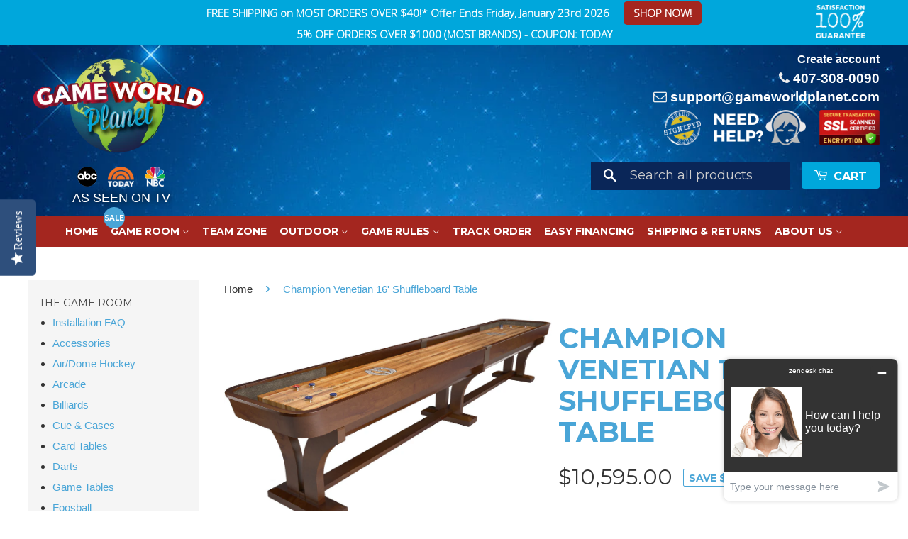

--- FILE ---
content_type: text/html; charset=utf-8
request_url: https://www.gameworldplanet.com/products/champion-venetian-16-shuffleboard-table
body_size: 43267
content:
<!doctype html>
<!--[if lt IE 7]><html class="no-js lt-ie9 lt-ie8 lt-ie7" lang="en"> <![endif]-->
<!--[if IE 7]><html class="no-js lt-ie9 lt-ie8" lang="en"> <![endif]-->
<!--[if IE 8]><html class="no-js lt-ie9" lang="en"> <![endif]-->
<!--[if IE 9 ]><html class="ie9 no-js"> <![endif]-->
<!--[if (gt IE 9)|!(IE)]><!--> <html class="no-js"> <!--<![endif]-->
<head>
<!-- Google Tag Manager -->
<script>(function(w,d,s,l,i){w[l]=w[l]||[];w[l].push({'gtm.start':
new Date().getTime(),event:'gtm.js'});var f=d.getElementsByTagName(s)[0],
j=d.createElement(s),dl=l!='dataLayer'?'&l='+l:'';j.async=true;j.src=
'https://www.googletagmanager.com/gtm.js?id='+i+dl;f.parentNode.insertBefore(j,f);
})(window,document,'script','dataLayer','GTM-WPF48Q3');</script>
<!-- End Google Tag Manager -->
  <meta name="google-site-verification" content="aCBRA8o8gqRnpyvh0lt61LSrfHRqR0zeMCKpOvTBoZg" />
  <meta name="facebook-domain-verification" content="8ly8gohoy6pdk6d93y7zxt48810t4g" />
  <!-- Basic page needs ================================================== -->
  <meta charset="utf-8">
  <meta http-equiv="X-UA-Compatible" content="IE=edge,chrome=1">

  
  <link rel="shortcut icon" href="//www.gameworldplanet.com/cdn/shop/t/24/assets/favicon.png?v=83512786017330903221684133438" type="image/png" />
  
  
  <script type="text/javascript">(function e(){var e=document.createElement("script");e.type="text/javascript",e.async=true,e.src="//staticw2.yotpo.com/PFKN7rENKUrroRqo76nPVCEtnh9ingbVcx8AmsBF/widget.js";var t=document.getElementsByTagName("script")[0];t.parentNode.insertBefore(e,t)})();</script>

  <!-- Title and description ================================================== -->
  <title>
  Champion Venetian 16&#39; Shuffleboard Table &ndash; Game World Planet
  </title>

  
  <meta name="description" content="The Venetian Shuffleboard Table combines old world beauty, elegant curves and beautiful finishing with the finest playfield to produce a shuffleboard table that is sure to become a modern classic. The richness of the espresso finish and fine details are just part of the overall picture - choice hardwoods and solid cons">
  

  <!-- Social Meta Tags ================================================== -->
  

  <meta property="og:type" content="product">
  <meta property="og:title" content="Champion Venetian 16&#39; Shuffleboard Table">
  <meta property="og:url" content="https://www.gameworldplanet.com/products/champion-venetian-16-shuffleboard-table">
  
  <meta property="og:image" content="http://www.gameworldplanet.com/cdn/shop/products/5579_venetian-shuffleboard_68aacb75-6c4f-4161-a4e9-9e350ea2dd5b_grande.jpg?v=1556735932">
  <meta property="og:image:secure_url" content="https://www.gameworldplanet.com/cdn/shop/products/5579_venetian-shuffleboard_68aacb75-6c4f-4161-a4e9-9e350ea2dd5b_grande.jpg?v=1556735932">
  
  <meta property="og:image" content="http://www.gameworldplanet.com/cdn/shop/products/7018-venetian-shuffleboard-scorer_b00ab83d-bd72-4abd-80df-6da9022813a4_grande.jpg?v=1556735935">
  <meta property="og:image:secure_url" content="https://www.gameworldplanet.com/cdn/shop/products/7018-venetian-shuffleboard-scorer_b00ab83d-bd72-4abd-80df-6da9022813a4_grande.jpg?v=1556735935">
  
  <meta property="og:image" content="http://www.gameworldplanet.com/cdn/shop/products/Champion_Venetian_a01df960-0d3a-40b1-8be8-c82d55b0ab4c_grande.jpg?v=1556735937">
  <meta property="og:image:secure_url" content="https://www.gameworldplanet.com/cdn/shop/products/Champion_Venetian_a01df960-0d3a-40b1-8be8-c82d55b0ab4c_grande.jpg?v=1556735937">
  
  <meta property="og:price:amount" content="10,595.00">
  <meta property="og:price:currency" content="USD">



  <meta property="og:description" content="The Venetian Shuffleboard Table combines old world beauty, elegant curves and beautiful finishing with the finest playfield to produce a shuffleboard table that is sure to become a modern classic. The richness of the espresso finish and fine details are just part of the overall picture - choice hardwoods and solid cons">


<meta property="og:site_name" content="Game World Planet">




  <meta name="twitter:card" content="summary">



  <meta name="twitter:title" content="Champion Venetian 16&#39; Shuffleboard Table">
  <meta name="twitter:description" content="The Venetian Shuffleboard Table combines old world beauty, elegant curves and beautiful finishing with the finest playfield to produce a shuffleboard table that is sure to become a modern classic. The">
  <meta name="twitter:image" content="https://www.gameworldplanet.com/cdn/shop/products/5579_venetian-shuffleboard_68aacb75-6c4f-4161-a4e9-9e350ea2dd5b_large.jpg?v=1556735932">
  <meta name="twitter:image:width" content="480">
  <meta name="twitter:image:height" content="480">



  <!-- Helpers ================================================== -->
  <link rel="canonical" href="https://www.gameworldplanet.com/products/champion-venetian-16-shuffleboard-table">
  <meta name="viewport" content="width=device-width,initial-scale=1">
  <meta name="theme-color" content="#49a5d7">

  

  <!-- CSS ================================================== -->
  <link href="//www.gameworldplanet.com/cdn/shop/t/24/assets/timber.scss.css?v=56056071467307850931696009456" rel="stylesheet" type="text/css" media="all" />
  <link href="//www.gameworldplanet.com/cdn/shop/t/24/assets/theme.scss.css?v=30684887480552950151744375643" rel="stylesheet" type="text/css" media="all" />
<link href="//www.gameworldplanet.com/cdn/shop/t/24/assets/jquery.fancybox.css?v=137092036291199092101684133438" rel="stylesheet" type="text/css" media="all" />
  
  
  
  <link href="//fonts.googleapis.com/css?family=Montserrat:400,700" rel="stylesheet" type="text/css" media="all" />


  


  <script src="//searchserverapi.com/widgets/shopify/init.js?a=0n3y7I1p3X"></script>
  <!-- Header hook for plugins ================================================== -->
  <script>window.performance && window.performance.mark && window.performance.mark('shopify.content_for_header.start');</script><meta id="shopify-digital-wallet" name="shopify-digital-wallet" content="/16487309/digital_wallets/dialog">
<meta name="shopify-checkout-api-token" content="744683110aed04354a81ec5f612726f1">
<meta id="in-context-paypal-metadata" data-shop-id="16487309" data-venmo-supported="true" data-environment="production" data-locale="en_US" data-paypal-v4="true" data-currency="USD">
<link rel="alternate" type="application/json+oembed" href="https://www.gameworldplanet.com/products/champion-venetian-16-shuffleboard-table.oembed">
<script async="async" src="/checkouts/internal/preloads.js?locale=en-US"></script>
<link rel="preconnect" href="https://shop.app" crossorigin="anonymous">
<script async="async" src="https://shop.app/checkouts/internal/preloads.js?locale=en-US&shop_id=16487309" crossorigin="anonymous"></script>
<script id="apple-pay-shop-capabilities" type="application/json">{"shopId":16487309,"countryCode":"US","currencyCode":"USD","merchantCapabilities":["supports3DS"],"merchantId":"gid:\/\/shopify\/Shop\/16487309","merchantName":"Game World Planet","requiredBillingContactFields":["postalAddress","email","phone"],"requiredShippingContactFields":["postalAddress","email","phone"],"shippingType":"shipping","supportedNetworks":["visa","masterCard","amex","discover","elo","jcb"],"total":{"type":"pending","label":"Game World Planet","amount":"1.00"},"shopifyPaymentsEnabled":true,"supportsSubscriptions":true}</script>
<script id="shopify-features" type="application/json">{"accessToken":"744683110aed04354a81ec5f612726f1","betas":["rich-media-storefront-analytics"],"domain":"www.gameworldplanet.com","predictiveSearch":true,"shopId":16487309,"locale":"en"}</script>
<script>var Shopify = Shopify || {};
Shopify.shop = "game-world-planet.myshopify.com";
Shopify.locale = "en";
Shopify.currency = {"active":"USD","rate":"1.0"};
Shopify.country = "US";
Shopify.theme = {"name":"Copy of Quadpay(Slider)","id":124636168243,"schema_name":null,"schema_version":null,"theme_store_id":null,"role":"main"};
Shopify.theme.handle = "null";
Shopify.theme.style = {"id":null,"handle":null};
Shopify.cdnHost = "www.gameworldplanet.com/cdn";
Shopify.routes = Shopify.routes || {};
Shopify.routes.root = "/";</script>
<script type="module">!function(o){(o.Shopify=o.Shopify||{}).modules=!0}(window);</script>
<script>!function(o){function n(){var o=[];function n(){o.push(Array.prototype.slice.apply(arguments))}return n.q=o,n}var t=o.Shopify=o.Shopify||{};t.loadFeatures=n(),t.autoloadFeatures=n()}(window);</script>
<script>
  window.ShopifyPay = window.ShopifyPay || {};
  window.ShopifyPay.apiHost = "shop.app\/pay";
  window.ShopifyPay.redirectState = null;
</script>
<script id="shop-js-analytics" type="application/json">{"pageType":"product"}</script>
<script defer="defer" async type="module" src="//www.gameworldplanet.com/cdn/shopifycloud/shop-js/modules/v2/client.init-shop-cart-sync_BT-GjEfc.en.esm.js"></script>
<script defer="defer" async type="module" src="//www.gameworldplanet.com/cdn/shopifycloud/shop-js/modules/v2/chunk.common_D58fp_Oc.esm.js"></script>
<script defer="defer" async type="module" src="//www.gameworldplanet.com/cdn/shopifycloud/shop-js/modules/v2/chunk.modal_xMitdFEc.esm.js"></script>
<script type="module">
  await import("//www.gameworldplanet.com/cdn/shopifycloud/shop-js/modules/v2/client.init-shop-cart-sync_BT-GjEfc.en.esm.js");
await import("//www.gameworldplanet.com/cdn/shopifycloud/shop-js/modules/v2/chunk.common_D58fp_Oc.esm.js");
await import("//www.gameworldplanet.com/cdn/shopifycloud/shop-js/modules/v2/chunk.modal_xMitdFEc.esm.js");

  window.Shopify.SignInWithShop?.initShopCartSync?.({"fedCMEnabled":true,"windoidEnabled":true});

</script>
<script defer="defer" async type="module" src="//www.gameworldplanet.com/cdn/shopifycloud/shop-js/modules/v2/client.payment-terms_Ci9AEqFq.en.esm.js"></script>
<script defer="defer" async type="module" src="//www.gameworldplanet.com/cdn/shopifycloud/shop-js/modules/v2/chunk.common_D58fp_Oc.esm.js"></script>
<script defer="defer" async type="module" src="//www.gameworldplanet.com/cdn/shopifycloud/shop-js/modules/v2/chunk.modal_xMitdFEc.esm.js"></script>
<script type="module">
  await import("//www.gameworldplanet.com/cdn/shopifycloud/shop-js/modules/v2/client.payment-terms_Ci9AEqFq.en.esm.js");
await import("//www.gameworldplanet.com/cdn/shopifycloud/shop-js/modules/v2/chunk.common_D58fp_Oc.esm.js");
await import("//www.gameworldplanet.com/cdn/shopifycloud/shop-js/modules/v2/chunk.modal_xMitdFEc.esm.js");

  
</script>
<script>
  window.Shopify = window.Shopify || {};
  if (!window.Shopify.featureAssets) window.Shopify.featureAssets = {};
  window.Shopify.featureAssets['shop-js'] = {"shop-cart-sync":["modules/v2/client.shop-cart-sync_DZOKe7Ll.en.esm.js","modules/v2/chunk.common_D58fp_Oc.esm.js","modules/v2/chunk.modal_xMitdFEc.esm.js"],"init-fed-cm":["modules/v2/client.init-fed-cm_B6oLuCjv.en.esm.js","modules/v2/chunk.common_D58fp_Oc.esm.js","modules/v2/chunk.modal_xMitdFEc.esm.js"],"shop-cash-offers":["modules/v2/client.shop-cash-offers_D2sdYoxE.en.esm.js","modules/v2/chunk.common_D58fp_Oc.esm.js","modules/v2/chunk.modal_xMitdFEc.esm.js"],"shop-login-button":["modules/v2/client.shop-login-button_QeVjl5Y3.en.esm.js","modules/v2/chunk.common_D58fp_Oc.esm.js","modules/v2/chunk.modal_xMitdFEc.esm.js"],"pay-button":["modules/v2/client.pay-button_DXTOsIq6.en.esm.js","modules/v2/chunk.common_D58fp_Oc.esm.js","modules/v2/chunk.modal_xMitdFEc.esm.js"],"shop-button":["modules/v2/client.shop-button_DQZHx9pm.en.esm.js","modules/v2/chunk.common_D58fp_Oc.esm.js","modules/v2/chunk.modal_xMitdFEc.esm.js"],"avatar":["modules/v2/client.avatar_BTnouDA3.en.esm.js"],"init-windoid":["modules/v2/client.init-windoid_CR1B-cfM.en.esm.js","modules/v2/chunk.common_D58fp_Oc.esm.js","modules/v2/chunk.modal_xMitdFEc.esm.js"],"init-shop-for-new-customer-accounts":["modules/v2/client.init-shop-for-new-customer-accounts_C_vY_xzh.en.esm.js","modules/v2/client.shop-login-button_QeVjl5Y3.en.esm.js","modules/v2/chunk.common_D58fp_Oc.esm.js","modules/v2/chunk.modal_xMitdFEc.esm.js"],"init-shop-email-lookup-coordinator":["modules/v2/client.init-shop-email-lookup-coordinator_BI7n9ZSv.en.esm.js","modules/v2/chunk.common_D58fp_Oc.esm.js","modules/v2/chunk.modal_xMitdFEc.esm.js"],"init-shop-cart-sync":["modules/v2/client.init-shop-cart-sync_BT-GjEfc.en.esm.js","modules/v2/chunk.common_D58fp_Oc.esm.js","modules/v2/chunk.modal_xMitdFEc.esm.js"],"shop-toast-manager":["modules/v2/client.shop-toast-manager_DiYdP3xc.en.esm.js","modules/v2/chunk.common_D58fp_Oc.esm.js","modules/v2/chunk.modal_xMitdFEc.esm.js"],"init-customer-accounts":["modules/v2/client.init-customer-accounts_D9ZNqS-Q.en.esm.js","modules/v2/client.shop-login-button_QeVjl5Y3.en.esm.js","modules/v2/chunk.common_D58fp_Oc.esm.js","modules/v2/chunk.modal_xMitdFEc.esm.js"],"init-customer-accounts-sign-up":["modules/v2/client.init-customer-accounts-sign-up_iGw4briv.en.esm.js","modules/v2/client.shop-login-button_QeVjl5Y3.en.esm.js","modules/v2/chunk.common_D58fp_Oc.esm.js","modules/v2/chunk.modal_xMitdFEc.esm.js"],"shop-follow-button":["modules/v2/client.shop-follow-button_CqMgW2wH.en.esm.js","modules/v2/chunk.common_D58fp_Oc.esm.js","modules/v2/chunk.modal_xMitdFEc.esm.js"],"checkout-modal":["modules/v2/client.checkout-modal_xHeaAweL.en.esm.js","modules/v2/chunk.common_D58fp_Oc.esm.js","modules/v2/chunk.modal_xMitdFEc.esm.js"],"shop-login":["modules/v2/client.shop-login_D91U-Q7h.en.esm.js","modules/v2/chunk.common_D58fp_Oc.esm.js","modules/v2/chunk.modal_xMitdFEc.esm.js"],"lead-capture":["modules/v2/client.lead-capture_BJmE1dJe.en.esm.js","modules/v2/chunk.common_D58fp_Oc.esm.js","modules/v2/chunk.modal_xMitdFEc.esm.js"],"payment-terms":["modules/v2/client.payment-terms_Ci9AEqFq.en.esm.js","modules/v2/chunk.common_D58fp_Oc.esm.js","modules/v2/chunk.modal_xMitdFEc.esm.js"]};
</script>
<script>(function() {
  var isLoaded = false;
  function asyncLoad() {
    if (isLoaded) return;
    isLoaded = true;
    var urls = ["https:\/\/d1f2fgu0gyyyyh.cloudfront.net\/shopify-storefront.min.js?shop=game-world-planet.myshopify.com","\/\/cdn.shopify.com\/s\/files\/1\/0875\/2064\/files\/easyslide.js?shop=game-world-planet.myshopify.com","https:\/\/static.klaviyo.com\/onsite\/js\/KgvRyW\/klaviyo.js?company_id=KgvRyW\u0026shop=game-world-planet.myshopify.com","https:\/\/bgproxy.paytomorrow.com\/shopify\/mpe\/script\/3d865573-6b60-4499-8e0e-e6fb555f084e?shop=game-world-planet.myshopify.com","\/\/searchserverapi1.com\/widgets\/shopify\/init.js?a=0n3y7I1p3X\u0026shop=game-world-planet.myshopify.com","https:\/\/cdn-widgetsrepository.yotpo.com\/v1\/loader\/PFKN7rENKUrroRqo76nPVCEtnh9ingbVcx8AmsBF?shop=game-world-planet.myshopify.com"];
    for (var i = 0; i < urls.length; i++) {
      var s = document.createElement('script');
      s.type = 'text/javascript';
      s.async = true;
      s.src = urls[i];
      var x = document.getElementsByTagName('script')[0];
      x.parentNode.insertBefore(s, x);
    }
  };
  if(window.attachEvent) {
    window.attachEvent('onload', asyncLoad);
  } else {
    window.addEventListener('load', asyncLoad, false);
  }
})();</script>
<script id="__st">var __st={"a":16487309,"offset":-18000,"reqid":"5cec4822-7fc3-42f9-8a42-45880a07d626-1769102892","pageurl":"www.gameworldplanet.com\/products\/champion-venetian-16-shuffleboard-table","u":"a9b099679e03","p":"product","rtyp":"product","rid":1875104235571};</script>
<script>window.ShopifyPaypalV4VisibilityTracking = true;</script>
<script id="captcha-bootstrap">!function(){'use strict';const t='contact',e='account',n='new_comment',o=[[t,t],['blogs',n],['comments',n],[t,'customer']],c=[[e,'customer_login'],[e,'guest_login'],[e,'recover_customer_password'],[e,'create_customer']],r=t=>t.map((([t,e])=>`form[action*='/${t}']:not([data-nocaptcha='true']) input[name='form_type'][value='${e}']`)).join(','),a=t=>()=>t?[...document.querySelectorAll(t)].map((t=>t.form)):[];function s(){const t=[...o],e=r(t);return a(e)}const i='password',u='form_key',d=['recaptcha-v3-token','g-recaptcha-response','h-captcha-response',i],f=()=>{try{return window.sessionStorage}catch{return}},m='__shopify_v',_=t=>t.elements[u];function p(t,e,n=!1){try{const o=window.sessionStorage,c=JSON.parse(o.getItem(e)),{data:r}=function(t){const{data:e,action:n}=t;return t[m]||n?{data:e,action:n}:{data:t,action:n}}(c);for(const[e,n]of Object.entries(r))t.elements[e]&&(t.elements[e].value=n);n&&o.removeItem(e)}catch(o){console.error('form repopulation failed',{error:o})}}const l='form_type',E='cptcha';function T(t){t.dataset[E]=!0}const w=window,h=w.document,L='Shopify',v='ce_forms',y='captcha';let A=!1;((t,e)=>{const n=(g='f06e6c50-85a8-45c8-87d0-21a2b65856fe',I='https://cdn.shopify.com/shopifycloud/storefront-forms-hcaptcha/ce_storefront_forms_captcha_hcaptcha.v1.5.2.iife.js',D={infoText:'Protected by hCaptcha',privacyText:'Privacy',termsText:'Terms'},(t,e,n)=>{const o=w[L][v],c=o.bindForm;if(c)return c(t,g,e,D).then(n);var r;o.q.push([[t,g,e,D],n]),r=I,A||(h.body.append(Object.assign(h.createElement('script'),{id:'captcha-provider',async:!0,src:r})),A=!0)});var g,I,D;w[L]=w[L]||{},w[L][v]=w[L][v]||{},w[L][v].q=[],w[L][y]=w[L][y]||{},w[L][y].protect=function(t,e){n(t,void 0,e),T(t)},Object.freeze(w[L][y]),function(t,e,n,w,h,L){const[v,y,A,g]=function(t,e,n){const i=e?o:[],u=t?c:[],d=[...i,...u],f=r(d),m=r(i),_=r(d.filter((([t,e])=>n.includes(e))));return[a(f),a(m),a(_),s()]}(w,h,L),I=t=>{const e=t.target;return e instanceof HTMLFormElement?e:e&&e.form},D=t=>v().includes(t);t.addEventListener('submit',(t=>{const e=I(t);if(!e)return;const n=D(e)&&!e.dataset.hcaptchaBound&&!e.dataset.recaptchaBound,o=_(e),c=g().includes(e)&&(!o||!o.value);(n||c)&&t.preventDefault(),c&&!n&&(function(t){try{if(!f())return;!function(t){const e=f();if(!e)return;const n=_(t);if(!n)return;const o=n.value;o&&e.removeItem(o)}(t);const e=Array.from(Array(32),(()=>Math.random().toString(36)[2])).join('');!function(t,e){_(t)||t.append(Object.assign(document.createElement('input'),{type:'hidden',name:u})),t.elements[u].value=e}(t,e),function(t,e){const n=f();if(!n)return;const o=[...t.querySelectorAll(`input[type='${i}']`)].map((({name:t})=>t)),c=[...d,...o],r={};for(const[a,s]of new FormData(t).entries())c.includes(a)||(r[a]=s);n.setItem(e,JSON.stringify({[m]:1,action:t.action,data:r}))}(t,e)}catch(e){console.error('failed to persist form',e)}}(e),e.submit())}));const S=(t,e)=>{t&&!t.dataset[E]&&(n(t,e.some((e=>e===t))),T(t))};for(const o of['focusin','change'])t.addEventListener(o,(t=>{const e=I(t);D(e)&&S(e,y())}));const B=e.get('form_key'),M=e.get(l),P=B&&M;t.addEventListener('DOMContentLoaded',(()=>{const t=y();if(P)for(const e of t)e.elements[l].value===M&&p(e,B);[...new Set([...A(),...v().filter((t=>'true'===t.dataset.shopifyCaptcha))])].forEach((e=>S(e,t)))}))}(h,new URLSearchParams(w.location.search),n,t,e,['guest_login'])})(!0,!0)}();</script>
<script integrity="sha256-4kQ18oKyAcykRKYeNunJcIwy7WH5gtpwJnB7kiuLZ1E=" data-source-attribution="shopify.loadfeatures" defer="defer" src="//www.gameworldplanet.com/cdn/shopifycloud/storefront/assets/storefront/load_feature-a0a9edcb.js" crossorigin="anonymous"></script>
<script crossorigin="anonymous" defer="defer" src="//www.gameworldplanet.com/cdn/shopifycloud/storefront/assets/shopify_pay/storefront-65b4c6d7.js?v=20250812"></script>
<script data-source-attribution="shopify.dynamic_checkout.dynamic.init">var Shopify=Shopify||{};Shopify.PaymentButton=Shopify.PaymentButton||{isStorefrontPortableWallets:!0,init:function(){window.Shopify.PaymentButton.init=function(){};var t=document.createElement("script");t.src="https://www.gameworldplanet.com/cdn/shopifycloud/portable-wallets/latest/portable-wallets.en.js",t.type="module",document.head.appendChild(t)}};
</script>
<script data-source-attribution="shopify.dynamic_checkout.buyer_consent">
  function portableWalletsHideBuyerConsent(e){var t=document.getElementById("shopify-buyer-consent"),n=document.getElementById("shopify-subscription-policy-button");t&&n&&(t.classList.add("hidden"),t.setAttribute("aria-hidden","true"),n.removeEventListener("click",e))}function portableWalletsShowBuyerConsent(e){var t=document.getElementById("shopify-buyer-consent"),n=document.getElementById("shopify-subscription-policy-button");t&&n&&(t.classList.remove("hidden"),t.removeAttribute("aria-hidden"),n.addEventListener("click",e))}window.Shopify?.PaymentButton&&(window.Shopify.PaymentButton.hideBuyerConsent=portableWalletsHideBuyerConsent,window.Shopify.PaymentButton.showBuyerConsent=portableWalletsShowBuyerConsent);
</script>
<script data-source-attribution="shopify.dynamic_checkout.cart.bootstrap">document.addEventListener("DOMContentLoaded",(function(){function t(){return document.querySelector("shopify-accelerated-checkout-cart, shopify-accelerated-checkout")}if(t())Shopify.PaymentButton.init();else{new MutationObserver((function(e,n){t()&&(Shopify.PaymentButton.init(),n.disconnect())})).observe(document.body,{childList:!0,subtree:!0})}}));
</script>
<link id="shopify-accelerated-checkout-styles" rel="stylesheet" media="screen" href="https://www.gameworldplanet.com/cdn/shopifycloud/portable-wallets/latest/accelerated-checkout-backwards-compat.css" crossorigin="anonymous">
<style id="shopify-accelerated-checkout-cart">
        #shopify-buyer-consent {
  margin-top: 1em;
  display: inline-block;
  width: 100%;
}

#shopify-buyer-consent.hidden {
  display: none;
}

#shopify-subscription-policy-button {
  background: none;
  border: none;
  padding: 0;
  text-decoration: underline;
  font-size: inherit;
  cursor: pointer;
}

#shopify-subscription-policy-button::before {
  box-shadow: none;
}

      </style>

<script>window.performance && window.performance.mark && window.performance.mark('shopify.content_for_header.end');</script>

<script>
    window.BOLD = window.BOLD || {};
        window.BOLD.options = window.BOLD.options || {};
        window.BOLD.options.settings = window.BOLD.options.settings || {};
        window.BOLD.options.settings.v1_variant_mode = window.BOLD.options.settings.v1_variant_mode || true;
        window.BOLD.options.settings.hybrid_fix_auto_insert_inputs =
        window.BOLD.options.settings.hybrid_fix_auto_insert_inputs || true;
</script>


<script>window.BOLD = window.BOLD || {};
    window.BOLD.common = window.BOLD.common || {};
    window.BOLD.common.Shopify = window.BOLD.common.Shopify || {};
    window.BOLD.common.Shopify.shop = {
      domain: 'www.gameworldplanet.com',
      permanent_domain: 'game-world-planet.myshopify.com',
      url: 'https://www.gameworldplanet.com',
      secure_url: 'https://www.gameworldplanet.com',
      money_format: "${{amount}}",
      currency: "USD"
    };
    window.BOLD.common.Shopify.customer = {
      id: null,
      tags: null,
    };
    window.BOLD.common.Shopify.cart = {"note":null,"attributes":{},"original_total_price":0,"total_price":0,"total_discount":0,"total_weight":0.0,"item_count":0,"items":[],"requires_shipping":false,"currency":"USD","items_subtotal_price":0,"cart_level_discount_applications":[],"checkout_charge_amount":0};
    window.BOLD.common.template = 'product';window.BOLD.common.Shopify.formatMoney = function(money, format) {
        function n(t, e) {
            return "undefined" == typeof t ? e : t
        }
        function r(t, e, r, i) {
            if (e = n(e, 2),
                r = n(r, ","),
                i = n(i, "."),
            isNaN(t) || null == t)
                return 0;
            t = (t / 100).toFixed(e);
            var o = t.split(".")
                , a = o[0].replace(/(\d)(?=(\d\d\d)+(?!\d))/g, "$1" + r)
                , s = o[1] ? i + o[1] : "";
            return a + s
        }
        "string" == typeof money && (money = money.replace(".", ""));
        var i = ""
            , o = /\{\{\s*(\w+)\s*\}\}/
            , a = format || window.BOLD.common.Shopify.shop.money_format || window.Shopify.money_format || "$ {{ amount }}";
        switch (a.match(o)[1]) {
            case "amount":
                i = r(money, 2, ",", ".");
                break;
            case "amount_no_decimals":
                i = r(money, 0, ",", ".");
                break;
            case "amount_with_comma_separator":
                i = r(money, 2, ".", ",");
                break;
            case "amount_no_decimals_with_comma_separator":
                i = r(money, 0, ".", ",");
                break;
            case "amount_with_space_separator":
                i = r(money, 2, " ", ",");
                break;
            case "amount_no_decimals_with_space_separator":
                i = r(money, 0, " ", ",");
                break;
            case "amount_with_apostrophe_separator":
                i = r(money, 2, "'", ".");
                break;
        }
        return a.replace(o, i);
    };
    window.BOLD.common.Shopify.saveProduct = function (handle, product) {
      if (typeof handle === 'string' && typeof window.BOLD.common.Shopify.products[handle] === 'undefined') {
        if (typeof product === 'number') {
          window.BOLD.common.Shopify.handles[product] = handle;
          product = { id: product };
        }
        window.BOLD.common.Shopify.products[handle] = product;
      }
    };
    window.BOLD.common.Shopify.saveVariant = function (variant_id, variant) {
      if (typeof variant_id === 'number' && typeof window.BOLD.common.Shopify.variants[variant_id] === 'undefined') {
        window.BOLD.common.Shopify.variants[variant_id] = variant;
      }
    };window.BOLD.common.Shopify.products = window.BOLD.common.Shopify.products || {};
    window.BOLD.common.Shopify.variants = window.BOLD.common.Shopify.variants || {};
    window.BOLD.common.Shopify.handles = window.BOLD.common.Shopify.handles || {};window.BOLD.common.Shopify.handle = "champion-venetian-16-shuffleboard-table"
window.BOLD.common.Shopify.saveProduct("champion-venetian-16-shuffleboard-table", 1875104235571);window.BOLD.common.Shopify.saveVariant(17340133212211, { product_id: 1875104235571, product_handle: "champion-venetian-16-shuffleboard-table", price: 1059500, group_id: '', csp_metafield: {}});window.BOLD.apps_installed = {"Product Options":2} || {};window.BOLD.common.Shopify.metafields = window.BOLD.common.Shopify.metafields || {};window.BOLD.common.Shopify.metafields["bold_rp"] = {};window.BOLD.common.Shopify.metafields["bold_csp_defaults"] = {};window.BOLD.common.cacheParams = window.BOLD.common.cacheParams || {};
    window.BOLD.common.cacheParams.options = 1668009532;
</script>
<link href="//www.gameworldplanet.com/cdn/shop/t/24/assets/bold-options.css?v=130534553567335064401718198443" rel="stylesheet" type="text/css" media="all" />
<script defer src="https://options.shopapps.site/js/options.js"></script>
<script>
    window.BOLD.common.cacheParams.options = 1769010663;
</script><script>var BOLD = BOLD || {};
    BOLD.products = BOLD.products || {};
    BOLD.variant_lookup = BOLD.variant_lookup || {};BOLD.variant_lookup[17340133212211] ="champion-venetian-16-shuffleboard-table";BOLD.products["champion-venetian-16-shuffleboard-table"] ={"id":1875104235571,"title":"Champion Venetian 16' Shuffleboard Table","handle":"champion-venetian-16-shuffleboard-table","description":"\u003cp\u003e\u003cspan\u003eThe Venetian Shuffleboard Table combines old world beauty, elegant curves and beautiful finishing with the finest playfield to produce a shuffleboard table that is sure to become a modern classic. The richness of the espresso finish and fine details are just part of the overall picture - choice hardwoods and solid construction ensure a product that will maintain its beauty and provide years of enjoyment.\u003c\/span\u003e\u003c\/p\u003e\n\u003cdiv id=\"block-yui_3_17_2_16_1500558151775_11793\" data-block-type=\"2\" class=\"sqs-block html-block sqs-block-html\"\u003e\n\u003cdiv class=\"sqs-block-content\"\u003e\n\u003cul\u003e\n\u003cli\u003eScore Unit\u003cbr\u003eState of the art electronics and beautiful finishing adds to the beauty and fun!\u003cbr\u003e \u003c\/li\u003e\n\u003cli\u003eHideaway Drawer\u003cbr\u003eThis handy hideaway drawer stores weights, powder, brushes and other accessories safely away. Keeps playfield clean and products hidden.\u003cbr\u003e \u003c\/li\u003e\n\u003cli\u003eAngled Cradle\u003cbr\u003eA subtle 15 degree angle is just another fine detail and adds a bit of style to the already beautiful look of the table.\u003c\/li\u003e\n\u003c\/ul\u003e\n\u003cdiv style=\"text-align: left;\"\u003e\u003cimg src=\"https:\/\/cdn.shopify.com\/s\/files\/1\/1648\/7309\/files\/GameWorldPlanet_600x600.jpg?v=1692569210\" alt=\"Certificate stating Game World Planet is an authorized dealer of Champion Venetian 16' Shuffleboards.\" style=\"margin-bottom: 16px; float: none; display: block; margin-left: auto; margin-right: auto;\"\u003e\u003c\/div\u003e\n\u003cp\u003e\u003cspan style=\"color: #b6d6a8;\"\u003e\u003cem\u003e\u003cstrong\u003eWe want you to take full advantage of the numerous customization options. Once you order your CHAMPION Shuffleboard table, we will call you to go over full customization so that we may tailor the table to your specifications.\u003c\/strong\u003e\u003c\/em\u003e\u003c\/span\u003e\u003c\/p\u003e\n\u003cp\u003e\u003cimg style=\"display: block; margin-left: auto; margin-right: auto;\" src=\"https:\/\/cdn.shopify.com\/s\/files\/1\/1648\/7309\/files\/Champion_2_1024x1024.png?v=1505086449\" alt=\"Champion Venetian 16' Shuffleboard Table in espresso finish with customization by Champion.\"\u003e\u003c\/p\u003e\n\u003cp\u003e\u003cstrong\u003eProduct Features:\u003c\/strong\u003e\u003c\/p\u003e\n\u003cul\u003e\n\u003cli\u003eTraditionally-styled shuffleboard table.\u003c\/li\u003e\n\u003cli\u003eElegant Venetian design.\u003c\/li\u003e\n\u003cli\u003eSolid maple timber cradle \u0026amp; legs for durability \u0026amp; strength.\u003c\/li\u003e\n\u003cli\u003eMaple playfield with special polymer coating.\u003c\/li\u003e\n\u003cli\u003eChampion's patented Handicap Scoring system.\u003c\/li\u003e\n\u003cli\u003eEasy-maintenance climatic adjusters.\u003c\/li\u003e\n\u003cli\u003e20-year warranty on wood, playfield \u0026amp; polymer.\u003c\/li\u003e\n\u003c\/ul\u003e\n\u003cp\u003e\u003cstrong\u003eDimensions and weight:\u003c\/strong\u003e\u003c\/p\u003e\n\u003cul\u003e\n\u003cli\u003ePlayfield Size: 3\" thick x 20\" wide\u003c\/li\u003e\n\u003cli\u003eCradle Lengths: 16'\u003c\/li\u003e\n\u003cli\u003eWidth: 31\" without scoring unit; 36\" with scoring unit\u003c\/li\u003e\n\u003cli\u003eHeight: 30\" to the top of the playfield\u003c\/li\u003e\n\u003cli\u003eWeight: 50 lbs per foot (approximately)\u003c\/li\u003e\n\u003c\/ul\u003e\n\u003cp style=\"float: left;\"\u003e\u003cstrong\u003e\u003cimg style=\"margin-right: 10px; float: left;\" src=\"https:\/\/cdn.shopify.com\/s\/files\/1\/1648\/7309\/files\/champion-shuffleboard-pucks_large.jpg?v=1556731008\" alt=\"Close-up of pucks on a Champion Venetian 16' Shuffleboard Table by Champion.\"\u003eTraditionally-Styled Shuffleboard\u003c\/strong\u003e\u003cbr\u003eThe Venetian shuffleboard table gets its name from the traditional, elegant style of furniture that originated in Venice. Such furniture is easily to recognise, with subtle, swooping curves and beautiful accents - and the Venetian is no different.\u003cbr\u003eBut it isn't made just for looking at. Inside the cradle is a truly modern playfield, which uses all of Champion's 30-year experience in shuffleboard manufacture to create a world-class play experience.\u003c\/p\u003e\n\u003cp style=\"float: left;\"\u003e\u003cstrong\u003e\u003cimg style=\"margin-right: 10px; float: left;\" src=\"https:\/\/cdn.shopify.com\/s\/files\/1\/1648\/7309\/files\/7018-venetian-shuffleboard-scorer_large.jpg?v=1556731133\" alt=\"Champion Venetian 16' Shuffleboard Table by Champion with espresso finish and polished surface.\"\u003eOriginal Venetian Design\u003c\/strong\u003e\u003cbr\u003eThe Venetian's silhouette is quite beautiful, with a solid maple cradle supported by curved, cross-braced legs. Each is produced in Champion's factory in the USA by skilled craftsmen, making the quality control on these tables the best in the business.\u003cbr\u003eThe timbers used in construction are hand-picked for quality before being prepared, assembled and finished. Each Champion table undergoes a rigorous inspection process before dispatch, to ensure your total peace of mind.\u003c\/p\u003e\n\u003cp style=\"float: left;\"\u003e\u003cstrong\u003e\u003cimg style=\"margin-right: 10px; float: left;\" src=\"https:\/\/cdn.shopify.com\/s\/files\/1\/1648\/7309\/files\/champion-shuffleboard-pucks_large.jpg?v=1556731008\" alt=\"Close-up of pucks on the Champion Venetian 16' Shuffleboard Table by Champion.\"\u003ePatented Handicap Scoring\u003c\/strong\u003e\u003cbr\u003eThe playfield is where the magic really happens. The very finest cuts of maple are joined, honed and shaped, before being precisely flattened and then treated with a coat of Champion's own polymer, which protects the playfield and helps it retain its low-friction qualities.\u003cbr\u003eOn the playfield you'll see the patented Handicap Scoring system, which is unique to Champion. This is designed to help novice players compete with more experienced players, by handicapping the experts and levelling the field.\u003c\/p\u003e\n\u003cp\u003e\u003cstrong\u003eDeep Millcreek Finish\u003c\/strong\u003e\u003cbr\u003eThe Venetian comes as standard in one of Champion's house finishes; Millcreek on Maple. This dark woodstain complements the classic styling and matches the curves and details in the cabinet itself.\u003cbr\u003e\u003cbr\u003eYou can also order your table in another finish. Take your pick from the swatch below, and select it in the dropdown menu. Whatever you choose, you can be sure it'll be finished to the same high standards as the rest of the range.\u003c\/p\u003e\n\u003cp\u003e\u003cimg style=\"display: block; margin-left: auto; margin-right: auto;\" alt=\"A collage of wood tables, featuring the Champion Venetian 20' Shuffleboard Table by Champion.\" src=\"https:\/\/cdn.shopify.com\/s\/files\/1\/1648\/7309\/files\/finishes-swatch-web_large.jpg?v=1556655832\"\u003e\u003c\/p\u003e\n\u003cp\u003e \u003c\/p\u003e\n\u003cdiv style=\"text-align: center;\"\u003e\u003cspan\u003e\u003cstrong\u003eCHAMPION SHUFFLEBOARD COMPARISON CHART\u003c\/strong\u003e\u003c\/span\u003e\u003c\/div\u003e\n\u003cp style=\"text-align: center;\"\u003e\u003cspan\u003e\u003cstrong\u003e\u003cimg alt=\"Table listing Champion Venetian 16' Shuffleboard Table specs and customization options available.\" src=\"https:\/\/cdn.shopify.com\/s\/files\/1\/1648\/7309\/files\/final_2048x2048_bdcb2f3d-eeeb-4cbc-be78-64e7f97f020b_2048x2048.png?v=1556156588\"\u003e\u003c\/strong\u003e\u003c\/span\u003e\u003c\/p\u003e\n\u003ch3 style=\"text-align: center;\"\u003e\u003cstrong\u003eWhy Buy A Champion Shuffleboard Table?\u003c\/strong\u003e\u003c\/h3\u003e\n\u003cp style=\"text-align: center;\"\u003e\u003cspan\u003eDon't be fooled by a beautifully crafted cradle that contains a Grade D playfield. Think about the game! What good is a showcase football stadium or baseball park if the grass is poorly maintained and the field uneven?\u003cbr\u003e\u003cbr\u003eWith the \"Lifetime Polymer\" finish, a 1\/4\" thick polymer coating is applied over the maple playing field. This polymer eliminates the task of sanding down and refinishing - an annual headache with competing products. It saves the game owner valuable time and money for game maintenance. The \"Lifetime Polymer\" finish provides a fantastic playing surface that players can count on and is guaranteed for the life of the game board.\u003cbr\u003e\u003cbr\u003eWith 30 years of experience building AND playing shuffleboard, Champion has constantly refined and improved the processes for building, curing and adjusting playfields, and the SunGlo line of products keep that playfield in prime condition. \u003cbr\u003e\u003cbr\u003eNot that Champion Shuffleboard cradles aren't beautifully crafted with premium woods and a wide selection of stains and finishes available. When you purchase a Champion Shuffleboard table it's the whole package: great to play, great to look at when you are not playing.\u003c\/span\u003e\u003c\/p\u003e\n\u003cdiv\u003e\u003cimg style=\"display: block; margin-left: auto; margin-right: auto;\" alt=\"Year-end: 0% financing on Champion Venetian 16' Shuffleboard Table, all credit welcome.\" src=\"https:\/\/cdn.shopify.com\/s\/files\/1\/1648\/7309\/files\/Fall_Financing_Banner.png?v=1541433974\"\u003e\u003c\/div\u003e\n\u003c\/div\u003e\n\u003c\/div\u003e","published_at":"2019-05-01T14:25:34","created_at":"2019-05-01T14:38:48","vendor":"Champion","type":"Shuffleboard","tags":["16","AltText.ai Generated","Champion","Rustic","Shuffleboard","Split","todaydiscount"],"price":1059500,"price_min":1059500,"price_max":1059500,"price_varies":false,"compare_at_price":1089500,"compare_at_price_min":1089500,"compare_at_price_max":1089500,"compare_at_price_varies":false,"all_variant_ids":[17340133212211],"variants":[{"id":17340133212211,"product_id":1875104235571,"product_handle":"champion-venetian-16-shuffleboard-table","title":"Default Title","option1":"Default Title","option2":null,"option3":null,"sku":"Champion-Venetian-16","requires_shipping":true,"taxable":true,"featured_image":null,"image_id":null,"available":true,"name":"Champion Venetian 16' Shuffleboard Table - Default Title","options":["Default Title"],"price":1059500,"weight":0,"compare_at_price":1089500,"inventory_quantity":0,"inventory_management":null,"inventory_policy":"deny","inventory_in_cart":0,"inventory_remaining":0,"incoming":false,"next_incoming_date":null,"taxable":true,"barcode":""}],"available":true,"images":["\/\/www.gameworldplanet.com\/cdn\/shop\/products\/5579_venetian-shuffleboard_68aacb75-6c4f-4161-a4e9-9e350ea2dd5b.jpg?v=1556735932","\/\/www.gameworldplanet.com\/cdn\/shop\/products\/7018-venetian-shuffleboard-scorer_b00ab83d-bd72-4abd-80df-6da9022813a4.jpg?v=1556735935","\/\/www.gameworldplanet.com\/cdn\/shop\/products\/Champion_Venetian_a01df960-0d3a-40b1-8be8-c82d55b0ab4c.jpg?v=1556735937","\/\/www.gameworldplanet.com\/cdn\/shop\/products\/Venetianairhockey_cb86bf0a-ed18-4125-8a9a-608ed8c9398c.jpg?v=1606431671","\/\/www.gameworldplanet.com\/cdn\/shop\/products\/Venetianfoosball_03e42ea1-5918-4cbe-b99b-decca45f01d8.jpg?v=1606431671","\/\/www.gameworldplanet.com\/cdn\/shop\/products\/stain-options_1_2_3_5fae3b74-3064-48e3-9897-d40fff937c68.jpg?v=1606431671"],"featured_image":"\/\/www.gameworldplanet.com\/cdn\/shop\/products\/5579_venetian-shuffleboard_68aacb75-6c4f-4161-a4e9-9e350ea2dd5b.jpg?v=1556735932","options":["Title"],"url":"\/products\/champion-venetian-16-shuffleboard-table"}</script>

<!--[if lt IE 9]>
<script src="//cdnjs.cloudflare.com/ajax/libs/html5shiv/3.7.2/html5shiv.min.js" type="text/javascript"></script>
<script src="//www.gameworldplanet.com/cdn/shop/t/24/assets/respond.min.js?v=52248677837542619231684133438" type="text/javascript"></script>
<link href="//www.gameworldplanet.com/cdn/shop/t/24/assets/respond-proxy.html" id="respond-proxy" rel="respond-proxy" />
<link href="//www.gameworldplanet.com/search?q=802168ec8eec45606671ebdd2ce0aa6b" id="respond-redirect" rel="respond-redirect" />
<script src="//www.gameworldplanet.com/search?q=802168ec8eec45606671ebdd2ce0aa6b" type="text/javascript"></script>
<![endif]-->



  <script src="//ajax.googleapis.com/ajax/libs/jquery/1.11.0/jquery.min.js" type="text/javascript"></script>
  <script src="//www.gameworldplanet.com/cdn/shop/t/24/assets/modernizr.min.js?v=26620055551102246001684133438" type="text/javascript"></script>

  
  

  
  <!-- AJ EDIT Install WOAHBar -->
  <script src="https://ajax.googleapis.com/ajax/libs/jquery/1.7.1/jquery.min.js" type="text/javascript"></script>
  <script src="https://ajax.googleapis.com/ajax/libs/jqueryui/1.8.16/jquery-ui.min.js" type="text/javascript"></script>
  <script src="//www.gameworldplanet.com/cdn/shop/t/24/assets/WOAHbar.js?v=64319033982534908381684133438" type="text/javascript"></script>
  <link href="//www.gameworldplanet.com/cdn/shop/t/24/assets/WOAHbar.css?v=170904304750395429851684133438" rel="stylesheet" type="text/css" media="all" />

  <!-- AJ EDIT Install Yotpo Reviews Widget -->
  <script type="text/javascript">
(function e(){var e=document.createElement("script");e.type="text/javascript",e.async=true,e.src="//staticw2.yotpo.com/mRPbo0dyfKbA7WwwsvwgNVoYbtXpVWgB2Urjp35D/widget.js";var t=document.getElementsByTagName("script")[0];t.parentNode.insertBefore(e,t)})();
</script>

<meta name="msvalidate.01" content="D012F10E140CFFE4DE6BAC1A2271E793" />

<script src="https://use.fontawesome.com/00e4946ccf.js"></script>


<script>
    if(document.location.href.indexOf('https://www.gameworldplanet.com/collections/all?sort_by=best-selling') > -1) {
      document.location.href = 'https://www.gameworldplanet.com/';
    }
  </script>
<script type="text/javascript">var ryviu_user_settings = {"design_settings":{"client_theme":"masonry","date":"d\/M\/yyyy","colection":true,"no_review":true,"reviews_per_page":"10","sort":"late","verify_reply":true,"verify_review":true,"defaultDate":"dd\/MM\/yy","showing":30,"timeAgo":true,"no_number":false,"defautDate":"d\/M\/yyyy"},"form":{"colorTitle":"#696969","colorInput":"#464646","colorNotice":"#dd2c00","colorStarForm":"#ececec","starActivecolor":"#fdbc00","colorSubmit":"#ffffff","backgroundSubmit":"#00aeef","showtitleForm":true,"showTitle":true,"autoPublish":true,"loadAfterContentLoaded":true,"titleName":"Your Name","placeholderName":"John Smith","titleForm":"Rate Us","titleSuccess":"Thank you! Your review is submited.","noticeName":"Your name is required field","titleEmail":"Your Email","placeholderEmail":"example@yourdomain.com","noticeEmail":"Your email is required and valid email","titleSubject":"Review Title","placeholderSubject":"Look great","noticeSubject":"Title is required field","titleMessenger":"Review Content","noticeMessenger":"Your review is required field","placeholderMessenger":"Write something","titleSubmit":"SUBMIT YOUR REVIEWS"},"import_settings":{"disable_empty_reviews":true,"disable_less_reviews":3,"inCountries":[],"nameAuto":true,"number_export":20,"only_images":false,"remove_text":"","translate":true},"mail_settings":{"enableOrderHook":true,"autoSendRequest":true,"requestReviewTemplate":"default","questionTemplate":"default","replyTemplate":"default","newReviewNotice":false,"notiToCustomer":false,"notiToAdmin":false,"email_from_name":"Ryviu","email_from":"support@ryviu.com"},"questions":{"answer_form":"Your answers","answer_text":"Answer question","ask_community_text":"Ask the community","by_text":"Author","community_text":"Ask the community here","des_form":"Ask a question to the community here","email_form":"Your E-Mail Adresse","helpful_text":"Most helpful","input_text":"Have a question? Search for answers","name_form":"Your Name","newest_text":"Latest New","notice_form":"Complete before submitting","of_text":"of","on_text":"on","placeholder_answer_form":"Answer is a required field!","placeholder_question_form":"Question is a required field!","question_answer_form":"Question","question_form":"Your question","questions_text":"questions","showing_text":"Show","submit_answer_form":"Send a reply","submit_form":"Send a question","titleCustomer":"","title_answer_form":"Answer question","title_form":"No answer found?","write_question_text":"Ask a question"},"review_widget":{"star":1,"hidedate":false,"noreview":true,"showspam":true,"style":"style2","order_by":"late","starStyle":"style1","starActiveStyle":"style1","starcolor":"#e6e6e6","dateSelect":"dateDefaut","title":true,"noavatar":false,"nostars":false,"customDate":"dd\/MM\/yy","starActivecolor":"#fdbc00","colorTitle":"#6c8187","colorAvatar":"#f8f8f8","colorWrite":"#ffffff","backgroundWrite":"#ffb102","colorVerified":"#05d92d","nowrite":false,"disablePurchase":false,"disableWidget":false,"disableReply":false,"disableHelpul":false,"nolastname":false,"hideFlag":false,"payment_type":"Monthly","reviewText":"review","outofText":"out of","starsText":"stars","helpulText":"Is this helpful?","ryplyText":"Comment","latestText":"Latest","oldestText":"Oldest","tstar5":"Excellent","tstar4":"Very Good","tstar3":"Average","tstar2":"Poor","tstar1":"Terrible","showingText":"Showing","ofText":"of","reviewsText":"reviews","noReviews":"No reviews","firstReview":"Write a first review now","showText":"Show:","sortbyText":"Sort by:","titleWrite":"Write a review","textVerified":"Verified Purchase","titleCustomer":"Customer Reviews","backgroundRyviu":"transparent","paddingTop":"0","paddingLeft":"0","paddingRight":"0","paddingBottom":"0","borderWidth":"0","borderStyle":"solid","borderColor":"#ffffff","show_title_customer":false,"filter_reviews":"all","filter_reviews_local":"US","random_from":0,"random_to":20,"starHeight":13}};</script>
  <script src="https://www.google.com/recaptcha/api.js?onload=onloadCallback&render=explicit" async defer></script>


<!-- RYVIU APP :: Settings global -->
    <script>
        var ryviu_global_settings = {"design_settings":{"client_theme":"masonry","date":"d\/M\/yyyy","colection":true,"no_review":true,"reviews_per_page":"10","sort":"late","verify_reply":true,"verify_review":true,"defaultDate":"dd\/MM\/yy","showing":30,"timeAgo":true,"no_number":false,"defautDate":"d\/M\/yyyy"},"form":{"colorTitle":"#696969","colorInput":"#464646","colorNotice":"#dd2c00","colorStarForm":"#ececec","starActivecolor":"#fdbc00","colorSubmit":"#ffffff","backgroundSubmit":"#00aeef","showtitleForm":true,"showTitle":true,"autoPublish":true,"loadAfterContentLoaded":true,"titleName":"Your Name","placeholderName":"John Smith","titleForm":"Rate Us","titleSuccess":"Thank you! Your review is submited.","noticeName":"Your name is required field","titleEmail":"Your Email","placeholderEmail":"example@yourdomain.com","noticeEmail":"Your email is required and valid email","titleSubject":"Review Title","placeholderSubject":"Look great","noticeSubject":"Title is required field","titleMessenger":"Review Content","noticeMessenger":"Your review is required field","placeholderMessenger":"Write something","titleSubmit":"SUBMIT YOUR REVIEWS"},"import_settings":{"disable_empty_reviews":true,"disable_less_reviews":3,"inCountries":[],"nameAuto":true,"number_export":20,"only_images":false,"remove_text":"","translate":true},"mail_settings":{"enableOrderHook":true,"autoSendRequest":true,"requestReviewTemplate":"default","questionTemplate":"default","replyTemplate":"default","newReviewNotice":false,"notiToCustomer":false,"notiToAdmin":false,"email_from_name":"Ryviu","email_from":"support@ryviu.com"},"questions":{"answer_form":"Your answers","answer_text":"Answer question","ask_community_text":"Ask the community","by_text":"Author","community_text":"Ask the community here","des_form":"Ask a question to the community here","email_form":"Your E-Mail Adresse","helpful_text":"Most helpful","input_text":"Have a question? Search for answers","name_form":"Your Name","newest_text":"Latest New","notice_form":"Complete before submitting","of_text":"of","on_text":"on","placeholder_answer_form":"Answer is a required field!","placeholder_question_form":"Question is a required field!","question_answer_form":"Question","question_form":"Your question","questions_text":"questions","showing_text":"Show","submit_answer_form":"Send a reply","submit_form":"Send a question","titleCustomer":"","title_answer_form":"Answer question","title_form":"No answer found?","write_question_text":"Ask a question"},"review_widget":{"star":1,"hidedate":false,"noreview":true,"showspam":true,"style":"style2","order_by":"late","starStyle":"style1","starActiveStyle":"style1","starcolor":"#e6e6e6","dateSelect":"dateDefaut","title":true,"noavatar":false,"nostars":false,"customDate":"dd\/MM\/yy","starActivecolor":"#fdbc00","colorTitle":"#6c8187","colorAvatar":"#f8f8f8","colorWrite":"#ffffff","backgroundWrite":"#ffb102","colorVerified":"#05d92d","nowrite":false,"disablePurchase":false,"disableWidget":false,"disableReply":false,"disableHelpul":false,"nolastname":false,"hideFlag":false,"payment_type":"Monthly","reviewText":"review","outofText":"out of","starsText":"stars","helpulText":"Is this helpful?","ryplyText":"Comment","latestText":"Latest","oldestText":"Oldest","tstar5":"Excellent","tstar4":"Very Good","tstar3":"Average","tstar2":"Poor","tstar1":"Terrible","showingText":"Showing","ofText":"of","reviewsText":"reviews","noReviews":"No reviews","firstReview":"Write a first review now","showText":"Show:","sortbyText":"Sort by:","titleWrite":"Write a review","textVerified":"Verified Purchase","titleCustomer":"Customer Reviews","backgroundRyviu":"transparent","paddingTop":"0","paddingLeft":"0","paddingRight":"0","paddingBottom":"0","borderWidth":"0","borderStyle":"solid","borderColor":"#ffffff","show_title_customer":false,"filter_reviews":"all","filter_reviews_local":"US","random_from":0,"random_to":20,"starHeight":13}};
    </script>
<!-- RYVIU APP -->

<script async defer crossorigin="anonymous" src="https://connect.facebook.net/en_US/sdk.js#xfbml=1&version=v5.0"></script>

<link href="https://fonts.googleapis.com/css2?family=Lora:ital,wght@0,400..700;1,400..700&display=swap" rel="stylesheet">
<link href="https://monorail-edge.shopifysvc.com" rel="dns-prefetch">
<script>(function(){if ("sendBeacon" in navigator && "performance" in window) {try {var session_token_from_headers = performance.getEntriesByType('navigation')[0].serverTiming.find(x => x.name == '_s').description;} catch {var session_token_from_headers = undefined;}var session_cookie_matches = document.cookie.match(/_shopify_s=([^;]*)/);var session_token_from_cookie = session_cookie_matches && session_cookie_matches.length === 2 ? session_cookie_matches[1] : "";var session_token = session_token_from_headers || session_token_from_cookie || "";function handle_abandonment_event(e) {var entries = performance.getEntries().filter(function(entry) {return /monorail-edge.shopifysvc.com/.test(entry.name);});if (!window.abandonment_tracked && entries.length === 0) {window.abandonment_tracked = true;var currentMs = Date.now();var navigation_start = performance.timing.navigationStart;var payload = {shop_id: 16487309,url: window.location.href,navigation_start,duration: currentMs - navigation_start,session_token,page_type: "product"};window.navigator.sendBeacon("https://monorail-edge.shopifysvc.com/v1/produce", JSON.stringify({schema_id: "online_store_buyer_site_abandonment/1.1",payload: payload,metadata: {event_created_at_ms: currentMs,event_sent_at_ms: currentMs}}));}}window.addEventListener('pagehide', handle_abandonment_event);}}());</script>
<script id="web-pixels-manager-setup">(function e(e,d,r,n,o){if(void 0===o&&(o={}),!Boolean(null===(a=null===(i=window.Shopify)||void 0===i?void 0:i.analytics)||void 0===a?void 0:a.replayQueue)){var i,a;window.Shopify=window.Shopify||{};var t=window.Shopify;t.analytics=t.analytics||{};var s=t.analytics;s.replayQueue=[],s.publish=function(e,d,r){return s.replayQueue.push([e,d,r]),!0};try{self.performance.mark("wpm:start")}catch(e){}var l=function(){var e={modern:/Edge?\/(1{2}[4-9]|1[2-9]\d|[2-9]\d{2}|\d{4,})\.\d+(\.\d+|)|Firefox\/(1{2}[4-9]|1[2-9]\d|[2-9]\d{2}|\d{4,})\.\d+(\.\d+|)|Chrom(ium|e)\/(9{2}|\d{3,})\.\d+(\.\d+|)|(Maci|X1{2}).+ Version\/(15\.\d+|(1[6-9]|[2-9]\d|\d{3,})\.\d+)([,.]\d+|)( \(\w+\)|)( Mobile\/\w+|) Safari\/|Chrome.+OPR\/(9{2}|\d{3,})\.\d+\.\d+|(CPU[ +]OS|iPhone[ +]OS|CPU[ +]iPhone|CPU IPhone OS|CPU iPad OS)[ +]+(15[._]\d+|(1[6-9]|[2-9]\d|\d{3,})[._]\d+)([._]\d+|)|Android:?[ /-](13[3-9]|1[4-9]\d|[2-9]\d{2}|\d{4,})(\.\d+|)(\.\d+|)|Android.+Firefox\/(13[5-9]|1[4-9]\d|[2-9]\d{2}|\d{4,})\.\d+(\.\d+|)|Android.+Chrom(ium|e)\/(13[3-9]|1[4-9]\d|[2-9]\d{2}|\d{4,})\.\d+(\.\d+|)|SamsungBrowser\/([2-9]\d|\d{3,})\.\d+/,legacy:/Edge?\/(1[6-9]|[2-9]\d|\d{3,})\.\d+(\.\d+|)|Firefox\/(5[4-9]|[6-9]\d|\d{3,})\.\d+(\.\d+|)|Chrom(ium|e)\/(5[1-9]|[6-9]\d|\d{3,})\.\d+(\.\d+|)([\d.]+$|.*Safari\/(?![\d.]+ Edge\/[\d.]+$))|(Maci|X1{2}).+ Version\/(10\.\d+|(1[1-9]|[2-9]\d|\d{3,})\.\d+)([,.]\d+|)( \(\w+\)|)( Mobile\/\w+|) Safari\/|Chrome.+OPR\/(3[89]|[4-9]\d|\d{3,})\.\d+\.\d+|(CPU[ +]OS|iPhone[ +]OS|CPU[ +]iPhone|CPU IPhone OS|CPU iPad OS)[ +]+(10[._]\d+|(1[1-9]|[2-9]\d|\d{3,})[._]\d+)([._]\d+|)|Android:?[ /-](13[3-9]|1[4-9]\d|[2-9]\d{2}|\d{4,})(\.\d+|)(\.\d+|)|Mobile Safari.+OPR\/([89]\d|\d{3,})\.\d+\.\d+|Android.+Firefox\/(13[5-9]|1[4-9]\d|[2-9]\d{2}|\d{4,})\.\d+(\.\d+|)|Android.+Chrom(ium|e)\/(13[3-9]|1[4-9]\d|[2-9]\d{2}|\d{4,})\.\d+(\.\d+|)|Android.+(UC? ?Browser|UCWEB|U3)[ /]?(15\.([5-9]|\d{2,})|(1[6-9]|[2-9]\d|\d{3,})\.\d+)\.\d+|SamsungBrowser\/(5\.\d+|([6-9]|\d{2,})\.\d+)|Android.+MQ{2}Browser\/(14(\.(9|\d{2,})|)|(1[5-9]|[2-9]\d|\d{3,})(\.\d+|))(\.\d+|)|K[Aa][Ii]OS\/(3\.\d+|([4-9]|\d{2,})\.\d+)(\.\d+|)/},d=e.modern,r=e.legacy,n=navigator.userAgent;return n.match(d)?"modern":n.match(r)?"legacy":"unknown"}(),u="modern"===l?"modern":"legacy",c=(null!=n?n:{modern:"",legacy:""})[u],f=function(e){return[e.baseUrl,"/wpm","/b",e.hashVersion,"modern"===e.buildTarget?"m":"l",".js"].join("")}({baseUrl:d,hashVersion:r,buildTarget:u}),m=function(e){var d=e.version,r=e.bundleTarget,n=e.surface,o=e.pageUrl,i=e.monorailEndpoint;return{emit:function(e){var a=e.status,t=e.errorMsg,s=(new Date).getTime(),l=JSON.stringify({metadata:{event_sent_at_ms:s},events:[{schema_id:"web_pixels_manager_load/3.1",payload:{version:d,bundle_target:r,page_url:o,status:a,surface:n,error_msg:t},metadata:{event_created_at_ms:s}}]});if(!i)return console&&console.warn&&console.warn("[Web Pixels Manager] No Monorail endpoint provided, skipping logging."),!1;try{return self.navigator.sendBeacon.bind(self.navigator)(i,l)}catch(e){}var u=new XMLHttpRequest;try{return u.open("POST",i,!0),u.setRequestHeader("Content-Type","text/plain"),u.send(l),!0}catch(e){return console&&console.warn&&console.warn("[Web Pixels Manager] Got an unhandled error while logging to Monorail."),!1}}}}({version:r,bundleTarget:l,surface:e.surface,pageUrl:self.location.href,monorailEndpoint:e.monorailEndpoint});try{o.browserTarget=l,function(e){var d=e.src,r=e.async,n=void 0===r||r,o=e.onload,i=e.onerror,a=e.sri,t=e.scriptDataAttributes,s=void 0===t?{}:t,l=document.createElement("script"),u=document.querySelector("head"),c=document.querySelector("body");if(l.async=n,l.src=d,a&&(l.integrity=a,l.crossOrigin="anonymous"),s)for(var f in s)if(Object.prototype.hasOwnProperty.call(s,f))try{l.dataset[f]=s[f]}catch(e){}if(o&&l.addEventListener("load",o),i&&l.addEventListener("error",i),u)u.appendChild(l);else{if(!c)throw new Error("Did not find a head or body element to append the script");c.appendChild(l)}}({src:f,async:!0,onload:function(){if(!function(){var e,d;return Boolean(null===(d=null===(e=window.Shopify)||void 0===e?void 0:e.analytics)||void 0===d?void 0:d.initialized)}()){var d=window.webPixelsManager.init(e)||void 0;if(d){var r=window.Shopify.analytics;r.replayQueue.forEach((function(e){var r=e[0],n=e[1],o=e[2];d.publishCustomEvent(r,n,o)})),r.replayQueue=[],r.publish=d.publishCustomEvent,r.visitor=d.visitor,r.initialized=!0}}},onerror:function(){return m.emit({status:"failed",errorMsg:"".concat(f," has failed to load")})},sri:function(e){var d=/^sha384-[A-Za-z0-9+/=]+$/;return"string"==typeof e&&d.test(e)}(c)?c:"",scriptDataAttributes:o}),m.emit({status:"loading"})}catch(e){m.emit({status:"failed",errorMsg:(null==e?void 0:e.message)||"Unknown error"})}}})({shopId: 16487309,storefrontBaseUrl: "https://www.gameworldplanet.com",extensionsBaseUrl: "https://extensions.shopifycdn.com/cdn/shopifycloud/web-pixels-manager",monorailEndpoint: "https://monorail-edge.shopifysvc.com/unstable/produce_batch",surface: "storefront-renderer",enabledBetaFlags: ["2dca8a86"],webPixelsConfigList: [{"id":"1258881075","configuration":"{\"accountID\":\"KgvRyW\",\"webPixelConfig\":\"eyJlbmFibGVBZGRlZFRvQ2FydEV2ZW50cyI6IHRydWV9\"}","eventPayloadVersion":"v1","runtimeContext":"STRICT","scriptVersion":"524f6c1ee37bacdca7657a665bdca589","type":"APP","apiClientId":123074,"privacyPurposes":["ANALYTICS","MARKETING"],"dataSharingAdjustments":{"protectedCustomerApprovalScopes":["read_customer_address","read_customer_email","read_customer_name","read_customer_personal_data","read_customer_phone"]}},{"id":"303038515","configuration":"{\"config\":\"{\\\"google_tag_ids\\\":[\\\"AW-857360456\\\"],\\\"gtag_events\\\":[{\\\"type\\\":\\\"begin_checkout\\\",\\\"action_label\\\":\\\"G-BZNRV7B4LK\\\"},{\\\"type\\\":\\\"search\\\",\\\"action_label\\\":\\\"G-BZNRV7B4LK\\\"},{\\\"type\\\":\\\"view_item\\\",\\\"action_label\\\":\\\"G-BZNRV7B4LK\\\"},{\\\"type\\\":\\\"purchase\\\",\\\"action_label\\\":[\\\"G-BZNRV7B4LK\\\",\\\"AW-857360456\\\/ZhiuCIzN0p0ZEMiQ6ZgD\\\"]},{\\\"type\\\":\\\"page_view\\\",\\\"action_label\\\":\\\"G-BZNRV7B4LK\\\"},{\\\"type\\\":\\\"add_payment_info\\\",\\\"action_label\\\":\\\"G-BZNRV7B4LK\\\"},{\\\"type\\\":\\\"add_to_cart\\\",\\\"action_label\\\":\\\"G-BZNRV7B4LK\\\"}],\\\"enable_monitoring_mode\\\":false}\"}","eventPayloadVersion":"v1","runtimeContext":"OPEN","scriptVersion":"b2a88bafab3e21179ed38636efcd8a93","type":"APP","apiClientId":1780363,"privacyPurposes":[],"dataSharingAdjustments":{"protectedCustomerApprovalScopes":["read_customer_address","read_customer_email","read_customer_name","read_customer_personal_data","read_customer_phone"]}},{"id":"107774003","configuration":"{\"pixel_id\":\"841862735986399\",\"pixel_type\":\"facebook_pixel\",\"metaapp_system_user_token\":\"-\"}","eventPayloadVersion":"v1","runtimeContext":"OPEN","scriptVersion":"ca16bc87fe92b6042fbaa3acc2fbdaa6","type":"APP","apiClientId":2329312,"privacyPurposes":["ANALYTICS","MARKETING","SALE_OF_DATA"],"dataSharingAdjustments":{"protectedCustomerApprovalScopes":["read_customer_address","read_customer_email","read_customer_name","read_customer_personal_data","read_customer_phone"]}},{"id":"11501619","configuration":"{\"hashed_organization_id\":\"b93585e458133c2067311fd843c3a034_v1\",\"app_key\":\"game-world-planet\",\"allow_collect_personal_data\":\"true\"}","eventPayloadVersion":"v1","runtimeContext":"STRICT","scriptVersion":"c3e64302e4c6a915b615bb03ddf3784a","type":"APP","apiClientId":111542,"privacyPurposes":["ANALYTICS","MARKETING","SALE_OF_DATA"],"dataSharingAdjustments":{"protectedCustomerApprovalScopes":["read_customer_address","read_customer_email","read_customer_name","read_customer_personal_data","read_customer_phone"]}},{"id":"shopify-app-pixel","configuration":"{}","eventPayloadVersion":"v1","runtimeContext":"STRICT","scriptVersion":"0450","apiClientId":"shopify-pixel","type":"APP","privacyPurposes":["ANALYTICS","MARKETING"]},{"id":"shopify-custom-pixel","eventPayloadVersion":"v1","runtimeContext":"LAX","scriptVersion":"0450","apiClientId":"shopify-pixel","type":"CUSTOM","privacyPurposes":["ANALYTICS","MARKETING"]}],isMerchantRequest: false,initData: {"shop":{"name":"Game World Planet","paymentSettings":{"currencyCode":"USD"},"myshopifyDomain":"game-world-planet.myshopify.com","countryCode":"US","storefrontUrl":"https:\/\/www.gameworldplanet.com"},"customer":null,"cart":null,"checkout":null,"productVariants":[{"price":{"amount":10595.0,"currencyCode":"USD"},"product":{"title":"Champion Venetian 16' Shuffleboard Table","vendor":"Champion","id":"1875104235571","untranslatedTitle":"Champion Venetian 16' Shuffleboard Table","url":"\/products\/champion-venetian-16-shuffleboard-table","type":"Shuffleboard"},"id":"17340133212211","image":{"src":"\/\/www.gameworldplanet.com\/cdn\/shop\/products\/5579_venetian-shuffleboard_68aacb75-6c4f-4161-a4e9-9e350ea2dd5b.jpg?v=1556735932"},"sku":"Champion-Venetian-16","title":"Default Title","untranslatedTitle":"Default Title"}],"purchasingCompany":null},},"https://www.gameworldplanet.com/cdn","fcfee988w5aeb613cpc8e4bc33m6693e112",{"modern":"","legacy":""},{"shopId":"16487309","storefrontBaseUrl":"https:\/\/www.gameworldplanet.com","extensionBaseUrl":"https:\/\/extensions.shopifycdn.com\/cdn\/shopifycloud\/web-pixels-manager","surface":"storefront-renderer","enabledBetaFlags":"[\"2dca8a86\"]","isMerchantRequest":"false","hashVersion":"fcfee988w5aeb613cpc8e4bc33m6693e112","publish":"custom","events":"[[\"page_viewed\",{}],[\"product_viewed\",{\"productVariant\":{\"price\":{\"amount\":10595.0,\"currencyCode\":\"USD\"},\"product\":{\"title\":\"Champion Venetian 16' Shuffleboard Table\",\"vendor\":\"Champion\",\"id\":\"1875104235571\",\"untranslatedTitle\":\"Champion Venetian 16' Shuffleboard Table\",\"url\":\"\/products\/champion-venetian-16-shuffleboard-table\",\"type\":\"Shuffleboard\"},\"id\":\"17340133212211\",\"image\":{\"src\":\"\/\/www.gameworldplanet.com\/cdn\/shop\/products\/5579_venetian-shuffleboard_68aacb75-6c4f-4161-a4e9-9e350ea2dd5b.jpg?v=1556735932\"},\"sku\":\"Champion-Venetian-16\",\"title\":\"Default Title\",\"untranslatedTitle\":\"Default Title\"}}]]"});</script><script>
  window.ShopifyAnalytics = window.ShopifyAnalytics || {};
  window.ShopifyAnalytics.meta = window.ShopifyAnalytics.meta || {};
  window.ShopifyAnalytics.meta.currency = 'USD';
  var meta = {"product":{"id":1875104235571,"gid":"gid:\/\/shopify\/Product\/1875104235571","vendor":"Champion","type":"Shuffleboard","handle":"champion-venetian-16-shuffleboard-table","variants":[{"id":17340133212211,"price":1059500,"name":"Champion Venetian 16' Shuffleboard Table","public_title":null,"sku":"Champion-Venetian-16"}],"remote":false},"page":{"pageType":"product","resourceType":"product","resourceId":1875104235571,"requestId":"5cec4822-7fc3-42f9-8a42-45880a07d626-1769102892"}};
  for (var attr in meta) {
    window.ShopifyAnalytics.meta[attr] = meta[attr];
  }
</script>
<script class="analytics">
  (function () {
    var customDocumentWrite = function(content) {
      var jquery = null;

      if (window.jQuery) {
        jquery = window.jQuery;
      } else if (window.Checkout && window.Checkout.$) {
        jquery = window.Checkout.$;
      }

      if (jquery) {
        jquery('body').append(content);
      }
    };

    var hasLoggedConversion = function(token) {
      if (token) {
        return document.cookie.indexOf('loggedConversion=' + token) !== -1;
      }
      return false;
    }

    var setCookieIfConversion = function(token) {
      if (token) {
        var twoMonthsFromNow = new Date(Date.now());
        twoMonthsFromNow.setMonth(twoMonthsFromNow.getMonth() + 2);

        document.cookie = 'loggedConversion=' + token + '; expires=' + twoMonthsFromNow;
      }
    }

    var trekkie = window.ShopifyAnalytics.lib = window.trekkie = window.trekkie || [];
    if (trekkie.integrations) {
      return;
    }
    trekkie.methods = [
      'identify',
      'page',
      'ready',
      'track',
      'trackForm',
      'trackLink'
    ];
    trekkie.factory = function(method) {
      return function() {
        var args = Array.prototype.slice.call(arguments);
        args.unshift(method);
        trekkie.push(args);
        return trekkie;
      };
    };
    for (var i = 0; i < trekkie.methods.length; i++) {
      var key = trekkie.methods[i];
      trekkie[key] = trekkie.factory(key);
    }
    trekkie.load = function(config) {
      trekkie.config = config || {};
      trekkie.config.initialDocumentCookie = document.cookie;
      var first = document.getElementsByTagName('script')[0];
      var script = document.createElement('script');
      script.type = 'text/javascript';
      script.onerror = function(e) {
        var scriptFallback = document.createElement('script');
        scriptFallback.type = 'text/javascript';
        scriptFallback.onerror = function(error) {
                var Monorail = {
      produce: function produce(monorailDomain, schemaId, payload) {
        var currentMs = new Date().getTime();
        var event = {
          schema_id: schemaId,
          payload: payload,
          metadata: {
            event_created_at_ms: currentMs,
            event_sent_at_ms: currentMs
          }
        };
        return Monorail.sendRequest("https://" + monorailDomain + "/v1/produce", JSON.stringify(event));
      },
      sendRequest: function sendRequest(endpointUrl, payload) {
        // Try the sendBeacon API
        if (window && window.navigator && typeof window.navigator.sendBeacon === 'function' && typeof window.Blob === 'function' && !Monorail.isIos12()) {
          var blobData = new window.Blob([payload], {
            type: 'text/plain'
          });

          if (window.navigator.sendBeacon(endpointUrl, blobData)) {
            return true;
          } // sendBeacon was not successful

        } // XHR beacon

        var xhr = new XMLHttpRequest();

        try {
          xhr.open('POST', endpointUrl);
          xhr.setRequestHeader('Content-Type', 'text/plain');
          xhr.send(payload);
        } catch (e) {
          console.log(e);
        }

        return false;
      },
      isIos12: function isIos12() {
        return window.navigator.userAgent.lastIndexOf('iPhone; CPU iPhone OS 12_') !== -1 || window.navigator.userAgent.lastIndexOf('iPad; CPU OS 12_') !== -1;
      }
    };
    Monorail.produce('monorail-edge.shopifysvc.com',
      'trekkie_storefront_load_errors/1.1',
      {shop_id: 16487309,
      theme_id: 124636168243,
      app_name: "storefront",
      context_url: window.location.href,
      source_url: "//www.gameworldplanet.com/cdn/s/trekkie.storefront.46a754ac07d08c656eb845cfbf513dd9a18d4ced.min.js"});

        };
        scriptFallback.async = true;
        scriptFallback.src = '//www.gameworldplanet.com/cdn/s/trekkie.storefront.46a754ac07d08c656eb845cfbf513dd9a18d4ced.min.js';
        first.parentNode.insertBefore(scriptFallback, first);
      };
      script.async = true;
      script.src = '//www.gameworldplanet.com/cdn/s/trekkie.storefront.46a754ac07d08c656eb845cfbf513dd9a18d4ced.min.js';
      first.parentNode.insertBefore(script, first);
    };
    trekkie.load(
      {"Trekkie":{"appName":"storefront","development":false,"defaultAttributes":{"shopId":16487309,"isMerchantRequest":null,"themeId":124636168243,"themeCityHash":"18406614028005824298","contentLanguage":"en","currency":"USD","eventMetadataId":"7a5b2bf1-1e3b-46d0-9237-581dc49f7c8e"},"isServerSideCookieWritingEnabled":true,"monorailRegion":"shop_domain","enabledBetaFlags":["65f19447"]},"Session Attribution":{},"S2S":{"facebookCapiEnabled":true,"source":"trekkie-storefront-renderer","apiClientId":580111}}
    );

    var loaded = false;
    trekkie.ready(function() {
      if (loaded) return;
      loaded = true;

      window.ShopifyAnalytics.lib = window.trekkie;

      var originalDocumentWrite = document.write;
      document.write = customDocumentWrite;
      try { window.ShopifyAnalytics.merchantGoogleAnalytics.call(this); } catch(error) {};
      document.write = originalDocumentWrite;

      window.ShopifyAnalytics.lib.page(null,{"pageType":"product","resourceType":"product","resourceId":1875104235571,"requestId":"5cec4822-7fc3-42f9-8a42-45880a07d626-1769102892","shopifyEmitted":true});

      var match = window.location.pathname.match(/checkouts\/(.+)\/(thank_you|post_purchase)/)
      var token = match? match[1]: undefined;
      if (!hasLoggedConversion(token)) {
        setCookieIfConversion(token);
        window.ShopifyAnalytics.lib.track("Viewed Product",{"currency":"USD","variantId":17340133212211,"productId":1875104235571,"productGid":"gid:\/\/shopify\/Product\/1875104235571","name":"Champion Venetian 16' Shuffleboard Table","price":"10595.00","sku":"Champion-Venetian-16","brand":"Champion","variant":null,"category":"Shuffleboard","nonInteraction":true,"remote":false},undefined,undefined,{"shopifyEmitted":true});
      window.ShopifyAnalytics.lib.track("monorail:\/\/trekkie_storefront_viewed_product\/1.1",{"currency":"USD","variantId":17340133212211,"productId":1875104235571,"productGid":"gid:\/\/shopify\/Product\/1875104235571","name":"Champion Venetian 16' Shuffleboard Table","price":"10595.00","sku":"Champion-Venetian-16","brand":"Champion","variant":null,"category":"Shuffleboard","nonInteraction":true,"remote":false,"referer":"https:\/\/www.gameworldplanet.com\/products\/champion-venetian-16-shuffleboard-table"});
      }
    });


        var eventsListenerScript = document.createElement('script');
        eventsListenerScript.async = true;
        eventsListenerScript.src = "//www.gameworldplanet.com/cdn/shopifycloud/storefront/assets/shop_events_listener-3da45d37.js";
        document.getElementsByTagName('head')[0].appendChild(eventsListenerScript);

})();</script>
  <script>
  if (!window.ga || (window.ga && typeof window.ga !== 'function')) {
    window.ga = function ga() {
      (window.ga.q = window.ga.q || []).push(arguments);
      if (window.Shopify && window.Shopify.analytics && typeof window.Shopify.analytics.publish === 'function') {
        window.Shopify.analytics.publish("ga_stub_called", {}, {sendTo: "google_osp_migration"});
      }
      console.error("Shopify's Google Analytics stub called with:", Array.from(arguments), "\nSee https://help.shopify.com/manual/promoting-marketing/pixels/pixel-migration#google for more information.");
    };
    if (window.Shopify && window.Shopify.analytics && typeof window.Shopify.analytics.publish === 'function') {
      window.Shopify.analytics.publish("ga_stub_initialized", {}, {sendTo: "google_osp_migration"});
    }
  }
</script>
<script
  defer
  src="https://www.gameworldplanet.com/cdn/shopifycloud/perf-kit/shopify-perf-kit-3.0.4.min.js"
  data-application="storefront-renderer"
  data-shop-id="16487309"
  data-render-region="gcp-us-central1"
  data-page-type="product"
  data-theme-instance-id="124636168243"
  data-theme-name=""
  data-theme-version=""
  data-monorail-region="shop_domain"
  data-resource-timing-sampling-rate="10"
  data-shs="true"
  data-shs-beacon="true"
  data-shs-export-with-fetch="true"
  data-shs-logs-sample-rate="1"
  data-shs-beacon-endpoint="https://www.gameworldplanet.com/api/collect"
></script>
</head>



<!--Start of Zopim Live Chat Script-->
<script type='text/javascript'>
window.$zopim||(function(d,s){var z=$zopim=function(c){z._.push(c)},$=z.s=
d.createElement(s),e=d.getElementsByTagName(s)[0];z.set=function(o){z.set.
_.push(o)};z._=[];z.set._=[];$.async=!0;$.setAttribute('charset','utf-8');
$.src='//v2.zopim.com/?3XOp4QN9NUQvhuI1aFNk5dPIo7shUCki';z.t=+new Date;$.
type='text/javascript';e.parentNode.insertBefore($,e)})(document,'script');
</script>
<!--End of Zopim Live Chat Script-->
<body id="champion-venetian-16-39-shuffleboard-table" class="template-product" >
<!-- Google Tag Manager (noscript) -->
<noscript><iframe src="https://www.googletagmanager.com/ns.html?id=GTM-WPF48Q3"
height="0" width="0" style="display:none;visibility:hidden"></iframe></noscript>
<!-- End Google Tag Manager (noscript) -->
  <div id="fb-root"></div>

  <div class="header-bar">
  <div class="wrapper medium-down--hide">
    <div class="large--display-table">
      
      


  


      
      
      
      <div class="header-bar__left large--display-table-cell">
        
        
        
        
        
     
 
        
        
        
        
      </div>

      <div class="header-bar__right large--display-table-cell">
        <div class="header-bar__module">
          <a href="/cart" class="cart-toggle">
            <span class="icon icon-cart header-bar__cart-icon" aria-hidden="true"></span>
            Cart
            <span class="cart-count header-bar__cart-count hidden-count">0</span>
          </a>
        </div>

        
          <span class="header-bar__sep" aria-hidden="true">|</span>
          <ul class="header-bar__module header-bar__module--list">
            
              <li>
                <a href="/account/login" id="customer_login_link">Log in</a>
              </li>
              <li>
                <a href="/account/register" id="customer_register_link">Create account</a>
              </li>
            
          </ul>
        
        
        
          <div class="header-bar__module header-bar__search">
            


  <form action="/search" method="get" class="header-bar__search-form clearfix" role="search">
    
    <input type="search" name="q" value="" placeholder="Search all products" aria-label="Search our store" class="header-bar__search-input">
    <button type="submit" class="btn icon-fallback-text header-bar__search-submit">
      <span class="icon icon-search" aria-hidden="true"></span>
      <span class="fallback-text">Search</span>
    </button>
  </form>


          </div>
        

      </div>
    </div>
  </div>
  <div class="wrapper large--hide">
    <button type="button" class="mobile-nav-trigger" id="MobileNavTrigger">
      <span class="icon icon-hamburger" aria-hidden="true"></span>
      Menu
    </button>
    <a href="/cart" class="cart-toggle mobile-cart-toggle">
      <span class="icon icon-cart header-bar__cart-icon" aria-hidden="true"></span>
      Cart <span class="cart-count hidden-count">0</span>
    </a>
  </div>
  <ul id="MobileNav" class="mobile-nav large--hide">
  
  
  
  <li class="mobile-nav__link" aria-haspopup="true">
    
      <a href="/" class="mobile-nav">
        Home
      </a>
    
  </li>

  
  
  <li class="mobile-nav__link" aria-haspopup="true">
    
      <a href="/collections/all" class="mobile-nav__sublist-trigger">
        Game Room
        <span class="icon-fallback-text mobile-nav__sublist-expand">
  <span class="icon icon-plus" aria-hidden="true"></span>
  <span class="fallback-text">+</span>
</span>
<span class="icon-fallback-text mobile-nav__sublist-contract">
  <span class="icon icon-minus" aria-hidden="true"></span>
  <span class="fallback-text">-</span>
</span>
      </a>
      <ul class="mobile-nav__sublist">  
        
          <li class="mobile-nav__sublist-link">
            <a href="/pages/installation-faq">Installation FAQ</a>
          </li>
        
          <li class="mobile-nav__sublist-link">
            <a href="/collections/accessories">Accessories </a>
          </li>
        
          <li class="mobile-nav__sublist-link">
            <a href="/collections/hockey">Air/Dome Hockey</a>
          </li>
        
          <li class="mobile-nav__sublist-link">
            <a href="/collections/arcade">Arcade</a>
          </li>
        
          <li class="mobile-nav__sublist-link">
            <a href="/collections/billiards">Billiards</a>
          </li>
        
          <li class="mobile-nav__sublist-link">
            <a href="/collections/cues-and-cases/Cues+Cases">Cue & Cases</a>
          </li>
        
          <li class="mobile-nav__sublist-link">
            <a href="/collections/card-tables">Card Tables</a>
          </li>
        
          <li class="mobile-nav__sublist-link">
            <a href="/collections/darts">Darts</a>
          </li>
        
          <li class="mobile-nav__sublist-link">
            <a href="/collections/game-tables">Game Tables</a>
          </li>
        
          <li class="mobile-nav__sublist-link">
            <a href="/collections/foosball">Foosball</a>
          </li>
        
          <li class="mobile-nav__sublist-link">
            <a href="/collections/multi-game-tables">Multi Game Tables</a>
          </li>
        
          <li class="mobile-nav__sublist-link">
            <a href="/collections/poker-tables">Poker</a>
          </li>
        
          <li class="mobile-nav__sublist-link">
            <a href="/collections/shuffleboards">Shuffleboards</a>
          </li>
        
          <li class="mobile-nav__sublist-link">
            <a href="/collections/skee-ball-alley-rollers">Skee-Ball & Alley Rollers</a>
          </li>
        
          <li class="mobile-nav__sublist-link">
            <a href="/collections/table-tennis">Table Tennis</a>
          </li>
        
          <li class="mobile-nav__sublist-link">
            <a href="/collections/pickleball">Pickleball</a>
          </li>
        
          <li class="mobile-nav__sublist-link">
            <a href="/collections/pinball-machines">Pinball</a>
          </li>
        
          <li class="mobile-nav__sublist-link">
            <a href="https://www.gameworldplanet.com/collections/golf-collection">Golf Collection</a>
          </li>
        
          <li class="mobile-nav__sublist-link">
            <a href="/collections/game-room-furniture">Pub & Rec Room</a>
          </li>
        
          <li class="mobile-nav__sublist-link">
            <a href="/collections/electric-massage-chairs">Electric Massage Chairs</a>
          </li>
        
      </ul>
    
  </li>

  
  
  <li class="mobile-nav__link" aria-haspopup="true">
    
      <a href="/collections/teams" class="mobile-nav">
        Team Zone
      </a>
    
  </li>

  
  
  <li class="mobile-nav__link" aria-haspopup="true">
    
      <a href="/" class="mobile-nav__sublist-trigger">
        Outdoor
        <span class="icon-fallback-text mobile-nav__sublist-expand">
  <span class="icon icon-plus" aria-hidden="true"></span>
  <span class="fallback-text">+</span>
</span>
<span class="icon-fallback-text mobile-nav__sublist-contract">
  <span class="icon icon-minus" aria-hidden="true"></span>
  <span class="fallback-text">-</span>
</span>
      </a>
      <ul class="mobile-nav__sublist">  
        
          <li class="mobile-nav__sublist-link">
            <a href="/collections/outdoor-foosball-tables">Foosball Tables</a>
          </li>
        
          <li class="mobile-nav__sublist-link">
            <a href="/collections/outdoor-pool-tables">Pool Tables</a>
          </li>
        
          <li class="mobile-nav__sublist-link">
            <a href="/collections/outdoor-shuffleboards">Shuffleboards</a>
          </li>
        
          <li class="mobile-nav__sublist-link">
            <a href="/collections/outdoor-tennis-tables">Tennis Tables</a>
          </li>
        
          <li class="mobile-nav__sublist-link">
            <a href="/collections/pickleball">Pickleball</a>
          </li>
        
      </ul>
    
  </li>

  
  
  <li class="mobile-nav__link" aria-haspopup="true">
    
      <a href="#" class="mobile-nav__sublist-trigger">
        Game Rules
        <span class="icon-fallback-text mobile-nav__sublist-expand">
  <span class="icon icon-plus" aria-hidden="true"></span>
  <span class="fallback-text">+</span>
</span>
<span class="icon-fallback-text mobile-nav__sublist-contract">
  <span class="icon icon-minus" aria-hidden="true"></span>
  <span class="fallback-text">-</span>
</span>
      </a>
      <ul class="mobile-nav__sublist">  
        
          <li class="mobile-nav__sublist-link">
            <a href="https://www.gameworldplanet.com/blogs/news/history-and-rules-of-dome-and-air-hockey">Air/Dome Hockey</a>
          </li>
        
          <li class="mobile-nav__sublist-link">
            <a href="https://www.gameworldplanet.com/blogs/news/history-and-rules-of-pool-and-billiards">Billiards/Pool</a>
          </li>
        
          <li class="mobile-nav__sublist-link">
            <a href="https://www.gameworldplanet.com/blogs/news/history-and-rules-of-foosball">Foosball</a>
          </li>
        
          <li class="mobile-nav__sublist-link">
            <a href="https://www.gameworldplanet.com/blogs/news/history-and-rules-of-shuffleboard">Shuffleboard</a>
          </li>
        
          <li class="mobile-nav__sublist-link">
            <a href="https://www.gameworldplanet.com/blogs/news/history-and-rules-of-ping-pong-table-tennis">Table Tennis</a>
          </li>
        
          <li class="mobile-nav__sublist-link">
            <a href="/pages/trickshots">Trick Shots</a>
          </li>
        
      </ul>
    
  </li>

  
  
  <li class="mobile-nav__link" aria-haspopup="true">
    
      <a href="https://gameworldplanet.aftership.com/" class="mobile-nav">
        Track Order
      </a>
    
  </li>

  
  
  <li class="mobile-nav__link" aria-haspopup="true">
    
      <a href="/pages/easy-financing" class="mobile-nav">
        Easy Financing
      </a>
    
  </li>

  
  
  <li class="mobile-nav__link" aria-haspopup="true">
    
      <a href="/pages/shipping-returns-policy" class="mobile-nav">
        Shipping & Returns
      </a>
    
  </li>

  
  
  <li class="mobile-nav__link" aria-haspopup="true">
    
      <a href="/pages/about-us" class="mobile-nav__sublist-trigger">
        About Us
        <span class="icon-fallback-text mobile-nav__sublist-expand">
  <span class="icon icon-plus" aria-hidden="true"></span>
  <span class="fallback-text">+</span>
</span>
<span class="icon-fallback-text mobile-nav__sublist-contract">
  <span class="icon icon-minus" aria-hidden="true"></span>
  <span class="fallback-text">-</span>
</span>
      </a>
      <ul class="mobile-nav__sublist">  
        
          <li class="mobile-nav__sublist-link">
            <a href="/pages/why-choose-us">Why Choose Us?</a>
          </li>
        
          <li class="mobile-nav__sublist-link">
            <a href="/pages/about-us">About Us</a>
          </li>
        
          <li class="mobile-nav__sublist-link">
            <a href="/pages/best-price-guarantee">Best Price Guarantee</a>
          </li>
        
          <li class="mobile-nav__sublist-link">
            <a href="/pages/have-a-question">Contact Us</a>
          </li>
        
          <li class="mobile-nav__sublist-link">
            <a href="/blogs/news">Blog</a>
          </li>
        
          <li class="mobile-nav__sublist-link">
            <a href="/pages/faq">FAQ</a>
          </li>
        
      </ul>
    
  </li>

  
  

  
    
      <li class="mobile-nav__link">
        <a href="/account/login" id="customer_login_link">Log in</a>
      </li>
      <li class="mobile-nav__link">
        <a href="/account/register" id="customer_register_link">Create account</a>
      </li>
    
  
  
  <li class="mobile-nav__link">
    
      <div class="header-bar__module header-bar__search">
        


  <form action="/search" method="get" class="header-bar__search-form clearfix" role="search">
    
    <input type="search" name="q" value="" placeholder="Search all products" aria-label="Search our store" class="header-bar__search-input">
    <button type="submit" class="btn icon-fallback-text header-bar__search-submit">
      <span class="icon icon-search" aria-hidden="true"></span>
      <span class="fallback-text">Search</span>
    </button>
  </form>


      </div>
    
  </li>
  
</ul>

</div>

 <div class="woahbar"><div class="inner"><div id="boundTwo"><span id="changeHeaderOne">Simple. Responsive. Free. WOAHbar.</span><div id="clickHere"><a href="http://gameworldplanet.com/collections/all">Shop Now!</a></div><br>5% OFF ORDERS OVER $1000 (MOST BRANDS) - COUPON: TODAY <img src="https://cdn.shopify.com/s/files/1/1648/7309/files/gurantee.png?4084447220626711884" /></div></div></div>



  <header class="site-header" role="banner">
    <div class="wrapper">

      <div class="grid--full large--display-table">
        <div class="grid__item large--one-third large--display-table-cell">
          
            <div class="h1 site-header__logo large--left" itemscope itemtype="http://schema.org/Organization">
          
            
              <a href="/" itemprop="url">
                <img src="//www.gameworldplanet.com/cdn/shop/t/24/assets/logo.png?v=151770692278955440531684133438" alt="Game World Planet" itemprop="logo">
              </a>
            
          
            </div>
          
          

          <div class="nbc">
	<span>
		<a href="https://www.youtube.com/watch?v=Ty1YU1vDjkg" target="blank"><img src="https://cdn.shopify.com/s/files/1/0548/4145/files/abc.png?11348854797835798090" /></a>
		<a href="https://www.youtube.com/watch?v=bUhMz784Pac" target="blank"><img src="https://cdn.shopify.com/s/files/1/1648/7309/files/today_show_logo.png?7890781542069516444" /></a>
		<img src="https://cdn.shopify.com/s/files/1/1648/7309/files/NBC_logo.png?16933705182635243711" />
    </span>
	As seen on TV
</div>

        </div>
        <div class="header-info">



          <div class="site-header--text-links" id="changeHeaderTwo">
              
              
                <span class="site-header--meta-links medium-down--hide">
                  
                    <a href="/account/login" id="customer_login_link">Translation missing: en.layout.customer.sign_in</a>
                    
                    <span class="site-header--spacer">Translation missing: en.layout.customer.or</span>
                    <a href="/account/register" id="customer_register_link">Create account</a>
                    
                  
                </span>
              
            </div>
 <div class="head-info">
   <i class="fa fa-phone" aria-hidden="true"></i> <a href="tel:407-308-0090">407-308-0090</a><br>
          <i class="fa fa-envelope-o" aria-hidden="true"></i> <a href="mailto:support@gameworldplanet.com">support@gameworldplanet.com</a>


          </div>

         <div class="trust">
            <img src="https://cdn.shopify.com/s/files/1/1648/7309/files/sygnifyd.png?13961915427692140574" width="60"/>
           <a href="https://www.gameworldplanet.com/pages/have-a-question"><img src="https://cdn.shopify.com/s/files/1/1648/7309/files/help.png?3004061118147106653" width="154" /></a>

          	<!-- <a name="trustlink" href="http://secure.trust-guard.com/security/12343" rel="nofollow" target="_blank" onclick="var nonwin=navigator.appName!='Microsoft Internet Explorer'?'yes':'no'; window.open(this.href.replace(/https?/, 'https'),'welcome','location='+nonwin+',scrollbars=yes,width=517,height='+screen.availHeight+',menubar=no,toolbar=no'); return false;" oncontextmenu="var d = new Date(); alert('Copying Prohibited by Law - This image and all included logos are copyrighted by trust-guard \251 '+d.getFullYear()+'.'); return false;"><img name="trustseal" alt="Security Seals" style="border: 0;" src="//dw26xg4lubooo.cloudfront.net/seals/security/12343-small.gif" /></a> -->
           <img src="https://cdn.shopify.com/s/files/1/1648/7309/files/SSL-img-red-01.png?v=1744134387">
          </div>


          <div class="header-func">


              
          <div class="header-bar__module header-bar__search">
            


  <form action="/search" method="get" class="header-bar__search-form clearfix" role="search">
    
    <input type="search" name="q" value="" placeholder="Search all products" aria-label="Search our store" class="header-bar__search-input">
    <button type="submit" class="btn icon-fallback-text header-bar__search-submit">
      <span class="icon icon-search" aria-hidden="true"></span>
      <span class="fallback-text">Search</span>
    </button>
  </form>


          </div>
        
          	 <a href="/cart" class="cart-toggle">
            <span class="icon icon-cart header-bar__cart-icon" aria-hidden="true"></span>
            Cart
            <span class="cart-count header-bar__cart-count hidden-count">0</span>
          </a>


          </div>

        </div>
      </div>

      </div>

  </header>

  <div class="main-menu">
    
<ul class="site-nav" id="AccessibleNav">
  
    
    
    
      <li >
        <a href="/" class="site-nav__link">Home</a>
      </li>
    
  
    
    
    
      <li class="site-nav--has-dropdown" aria-haspopup="true">
        <a href="/collections/all" class="site-nav__link">
          Game Room
          <span class="icon-fallback-text">
            <span class="icon icon-arrow-down" aria-hidden="true"></span>
          </span>
        </a>
        <ul class="site-nav__dropdown">
          
            <li>
              <a href="/pages/installation-faq" class="site-nav__link">Installation FAQ</a>
            </li>
          
            <li>
              <a href="/collections/accessories" class="site-nav__link">Accessories </a>
            </li>
          
            <li>
              <a href="/collections/hockey" class="site-nav__link">Air/Dome Hockey</a>
            </li>
          
            <li>
              <a href="/collections/arcade" class="site-nav__link">Arcade</a>
            </li>
          
            <li>
              <a href="/collections/billiards" class="site-nav__link">Billiards</a>
            </li>
          
            <li>
              <a href="/collections/cues-and-cases/Cues+Cases" class="site-nav__link">Cue &amp; Cases</a>
            </li>
          
            <li>
              <a href="/collections/card-tables" class="site-nav__link">Card Tables</a>
            </li>
          
            <li>
              <a href="/collections/darts" class="site-nav__link">Darts</a>
            </li>
          
            <li>
              <a href="/collections/game-tables" class="site-nav__link">Game Tables</a>
            </li>
          
            <li>
              <a href="/collections/foosball" class="site-nav__link">Foosball</a>
            </li>
          
            <li>
              <a href="/collections/multi-game-tables" class="site-nav__link">Multi Game Tables</a>
            </li>
          
            <li>
              <a href="/collections/poker-tables" class="site-nav__link">Poker</a>
            </li>
          
            <li>
              <a href="/collections/shuffleboards" class="site-nav__link">Shuffleboards</a>
            </li>
          
            <li>
              <a href="/collections/skee-ball-alley-rollers" class="site-nav__link">Skee-Ball &amp; Alley Rollers</a>
            </li>
          
            <li>
              <a href="/collections/table-tennis" class="site-nav__link">Table Tennis</a>
            </li>
          
            <li>
              <a href="/collections/pickleball" class="site-nav__link">Pickleball</a>
            </li>
          
            <li>
              <a href="/collections/pinball-machines" class="site-nav__link">Pinball</a>
            </li>
          
            <li>
              <a href="https://www.gameworldplanet.com/collections/golf-collection" class="site-nav__link">Golf Collection</a>
            </li>
          
            <li>
              <a href="/collections/game-room-furniture" class="site-nav__link">Pub &amp; Rec Room</a>
            </li>
          
            <li>
              <a href="/collections/electric-massage-chairs" class="site-nav__link">Electric Massage Chairs</a>
            </li>
          
        </ul>
      </li>
    
  
    
    
    
      <li >
        <a href="/collections/teams" class="site-nav__link">Team Zone</a>
      </li>
    
  
    
    
    
      <li class="site-nav--has-dropdown" aria-haspopup="true">
        <a href="/" class="site-nav__link">
          Outdoor
          <span class="icon-fallback-text">
            <span class="icon icon-arrow-down" aria-hidden="true"></span>
          </span>
        </a>
        <ul class="site-nav__dropdown">
          
            <li>
              <a href="/collections/outdoor-foosball-tables" class="site-nav__link">Foosball Tables</a>
            </li>
          
            <li>
              <a href="/collections/outdoor-pool-tables" class="site-nav__link">Pool Tables</a>
            </li>
          
            <li>
              <a href="/collections/outdoor-shuffleboards" class="site-nav__link">Shuffleboards</a>
            </li>
          
            <li>
              <a href="/collections/outdoor-tennis-tables" class="site-nav__link">Tennis Tables</a>
            </li>
          
            <li>
              <a href="/collections/pickleball" class="site-nav__link">Pickleball</a>
            </li>
          
        </ul>
      </li>
    
  
    
    
    
      <li class="site-nav--has-dropdown" aria-haspopup="true">
        <a href="#" class="site-nav__link">
          Game Rules
          <span class="icon-fallback-text">
            <span class="icon icon-arrow-down" aria-hidden="true"></span>
          </span>
        </a>
        <ul class="site-nav__dropdown">
          
            <li>
              <a href="https://www.gameworldplanet.com/blogs/news/history-and-rules-of-dome-and-air-hockey" class="site-nav__link">Air/Dome Hockey</a>
            </li>
          
            <li>
              <a href="https://www.gameworldplanet.com/blogs/news/history-and-rules-of-pool-and-billiards" class="site-nav__link">Billiards/Pool</a>
            </li>
          
            <li>
              <a href="https://www.gameworldplanet.com/blogs/news/history-and-rules-of-foosball" class="site-nav__link">Foosball</a>
            </li>
          
            <li>
              <a href="https://www.gameworldplanet.com/blogs/news/history-and-rules-of-shuffleboard" class="site-nav__link">Shuffleboard</a>
            </li>
          
            <li>
              <a href="https://www.gameworldplanet.com/blogs/news/history-and-rules-of-ping-pong-table-tennis" class="site-nav__link">Table Tennis</a>
            </li>
          
            <li>
              <a href="/pages/trickshots" class="site-nav__link">Trick Shots</a>
            </li>
          
        </ul>
      </li>
    
  
    
    
    
      <li >
        <a href="https://gameworldplanet.aftership.com/" class="site-nav__link">Track Order</a>
      </li>
    
  
    
    
    
      <li >
        <a href="/pages/easy-financing" class="site-nav__link">Easy Financing</a>
      </li>
    
  
    
    
    
      <li >
        <a href="/pages/shipping-returns-policy" class="site-nav__link">Shipping & Returns</a>
      </li>
    
  
    
    
    
      <li class="site-nav--has-dropdown" aria-haspopup="true">
        <a href="/pages/about-us" class="site-nav__link">
          About Us
          <span class="icon-fallback-text">
            <span class="icon icon-arrow-down" aria-hidden="true"></span>
          </span>
        </a>
        <ul class="site-nav__dropdown">
          
            <li>
              <a href="/pages/why-choose-us" class="site-nav__link">Why Choose Us?</a>
            </li>
          
            <li>
              <a href="/pages/about-us" class="site-nav__link">About Us</a>
            </li>
          
            <li>
              <a href="/pages/best-price-guarantee" class="site-nav__link">Best Price Guarantee</a>
            </li>
          
            <li>
              <a href="/pages/have-a-question" class="site-nav__link">Contact Us</a>
            </li>
          
            <li>
              <a href="/blogs/news" class="site-nav__link">Blog</a>
            </li>
          
            <li>
              <a href="/pages/faq" class="site-nav__link">FAQ</a>
            </li>
          
        </ul>
      </li>
    
  
</ul>

  </div>

  


   

  <main class="wrapper main-content" role="main">
    <div class="grid">
      
        
        <div class="grid__item large--one-fifth medium-down--hide">
          
<nav class="sidebar-module">
    <div class="section-header">
      <h4>The Game Room</h4>
      <ul class="sidebar-module__list">
        
        <li><a href="/pages/installation-faq">Installation FAQ</a></li>
        
        <li><a href="/collections/accessories">Accessories </a></li>
        
        <li><a href="/collections/hockey">Air/Dome Hockey</a></li>
        
        <li><a href="/collections/arcade">Arcade</a></li>
        
        <li><a href="/collections/billiards">Billiards</a></li>
        
        <li><a href="/collections/cues-and-cases/Cues+Cases">Cue & Cases</a></li>
        
        <li><a href="/collections/card-tables">Card Tables</a></li>
        
        <li><a href="/collections/darts">Darts</a></li>
        
        <li><a href="/collections/game-tables">Game Tables</a></li>
        
        <li><a href="/collections/foosball">Foosball</a></li>
        
        <li><a href="/collections/multi-game-tables">Multi Game Tables</a></li>
        
        <li><a href="/collections/poker-tables">Poker</a></li>
        
        <li><a href="/collections/shuffleboards">Shuffleboards</a></li>
        
        <li><a href="/collections/skee-ball-alley-rollers">Skee-Ball & Alley Rollers</a></li>
        
        <li><a href="/collections/table-tennis">Table Tennis</a></li>
        
        <li><a href="/collections/pickleball">Pickleball</a></li>
        
        <li><a href="/collections/pinball-machines">Pinball</a></li>
        
        <li><a href="https://www.gameworldplanet.com/collections/golf-collection">Golf Collection</a></li>
        
        <li><a href="/collections/game-room-furniture">Pub & Rec Room</a></li>
        
        <li><a href="/collections/electric-massage-chairs">Electric Massage Chairs</a></li>
        
      </ul>
  </div>
</nav>
<nav class="sidebar-module dealers">
    <div class="section-header">
      <h4>Authorized Dealer</h4>
      <img src="https://cdn.shopify.com/s/files/1/1648/7309/files/Playcraft.png?17544285450638048439" />
    <img src="https://cdn.shopify.com/s/files/1/1648/7309/files/Carrom.png?17544285450638048439" />
    <img src="https://cdn.shopify.com/s/files/1/1648/7309/files/Shuffleboard.png?17544285450638048439" />
    <img src="https://cdn.shopify.com/s/files/1/1648/7309/files/Rs-Barcelona.png?17544285450638048439" />
    <img src="https://cdn.shopify.com/s/files/1/1648/7309/files/Garlando.png?17544285450638048439" />
    <img src="https://cdn.shopify.com/s/files/1/1648/7309/files/Imperial.png?17544285450638048439" />
    <img src="https://cdn.shopify.com/s/files/1/1648/7309/files/Dynamo-150.png?17544285450638048439" />
    <img src="https://cdn.shopify.com/s/files/1/1648/7309/files/Hudson.png?17544285450638048439" />
    <img src="https://cdn.shopify.com/s/files/1/1648/7309/files/Butterfly.png?17544285450638048439" />
    <img src="https://cdn.shopify.com/s/files/1/1648/7309/files/Gold-Standard.png?3069299820035139895" />
    <img src="https://cdn.shopify.com/s/files/1/1648/7309/files/tornadologo.png?14300598601386600301" />
    <img src="https://cdn.shopify.com/s/files/1/1648/7309/files/bblogo.png?14300598601386600301" />
    
  </div>
</nav>


  <nav class="sidebar-module">
<img src="https://cdn.shopify.com/s/files/1/0548/4145/files/whyusgym.png?5181074952532729977" />
</nav>

<!--






  
  
  
    <nav class="sidebar-module">
      <div class="section-header">
        <p class="section-header__title h4">Hockey Brands</p>
      </div>
      <ul class="sidebar-module__list">
        
          
  <li>
    <a href="/collections/american-legend-air-hockey-tables" class="">American Legend</a>
  </li>


        
          
  <li>
    <a href="/collections/atomic-air-hockey-tables" class="">Atomic</a>
  </li>


        
          
  <li>
    <a href="/collections/barron-air-hockey-tables" class="">Barron</a>
  </li>


        
          
  <li>
    <a href="/collections/brunswick-hockey-tables" class="">Brunswick</a>
  </li>


        
          
  <li>
    <a href="/collections/dynamo-air-hockey-tables" class="">Dynamo</a>
  </li>


        
          
  <li>
    <a href="/collections/fat-cat-air-hockey-tables" class="">Fat Cat</a>
  </li>


        
          
  <li>
    <a href="/collections/great-american-air-hockey-tables" class="">Great American</a>
  </li>


        
          
  <li>
    <a href="/collections/gold-standard-games-air-hockey-tables" class="">Gold Standard Games</a>
  </li>


        
          
  <li>
    <a href="/collections/gold-standard-games-coin" class="">Gold Standard Games - Coin</a>
  </li>


        
          
  <li>
    <a href="/collections/hathaway-air-hockey-tables" class="">Hathaway</a>
  </li>


        
          
  <li>
    <a href="/collections/hb-home-air-hockey" class="">HB Home</a>
  </li>


        
          
  <li>
    <a href="/collections/holland-bar-stool-hockey-tables" class="">Holland Bar Stool Co</a>
  </li>


        
          
  <li>
    <a href="/collections/ice-super-chexx" class="">Ice Super Chexx</a>
  </li>


        
          
  <li>
    <a href="/collections/imperial-air-hockey-tables" class="">Imperial</a>
  </li>


        
          
  <li>
    <a href="/collections/mainstreet-classics-air-hockey-tables" class="">MainStreet Classics</a>
  </li>


        
          
  <li>
    <a href="/collections/performance-games-hockey-tables" class="">Performance Games</a>
  </li>


        
          
  <li>
    <a href="/collections/playcraft-air-hockey-tables" class="">Playcraft</a>
  </li>


        
          
  <li>
    <a href="/collections/redline-air-hockey-tables" class="">Redline</a>
  </li>


        
          
  <li>
    <a href="/collections/sega-air-hockey-tables" class="">Sega</a>
  </li>


        
          
  <li>
    <a href="/collections/shelti-hockey-tables" class="">Shelti</a>
  </li>


        
          
  <li>
    <a href="/collections/sport-squad-air-hockey-tables" class="">Sport Squad</a>
  </li>


        
          
  <li>
    <a href="/collections/triumph-air-hockey-tables" class="">Triumph</a>
  </li>


        
          
  <li>
    <a href="/collections/viper-air-hockey-tables" class="">Viper</a>
  </li>


        
      </ul>
    </nav>
  

  
  
  

  
  
  

  
  
  

  
  
  










-->
        </div>
        <div class="grid__item large--four-fifths">
          <div id="shopify-section-product-template" class="shopify-section"><div itemscope itemtype="http://schema.org/Product"><!-- "snippets/preorder-now-collection-item.liquid" was not rendered, the associated app was uninstalled -->

  <meta itemprop="url" content="https://www.gameworldplanet.com/products/champion-venetian-16-shuffleboard-table">
  <meta itemprop="image" content="//www.gameworldplanet.com/cdn/shop/products/5579_venetian-shuffleboard_68aacb75-6c4f-4161-a4e9-9e350ea2dd5b_grande.jpg?v=1556735932">
  <meta itemprop="itemCondition" itemtype="http://schema.org/OfferItemCondition" content="http://schema.org/NewCondition"/>

  <div class="section-header section-header--breadcrumb">
    

<nav class="breadcrumb" role="navigation" aria-label="breadcrumbs">
  <a href="/" title="Back to the frontpage">Home</a>

  

    
    <span aria-hidden="true" class="breadcrumb__sep">&rsaquo;</span>
    <span>Champion Venetian 16' Shuffleboard Table</span>

  
</nav>


  </div>

  <div class="product-single">
    <div class="grid product-single__hero">
      <div class="grid__item large--one-half desktop">
        <div class="product-single__photos" id="ProductPhoto">
          
          <img src="//www.gameworldplanet.com/cdn/shop/products/5579_venetian-shuffleboard_68aacb75-6c4f-4161-a4e9-9e350ea2dd5b_1024x1024.jpg?v=1556735932" alt="Champion Venetian 16&#39; Shuffleboard Table in espresso with pucks and customization options." class="mainImage" id="ProductPhotoImg" data-zoom="//www.gameworldplanet.com/cdn/shop/products/5579_venetian-shuffleboard_68aacb75-6c4f-4161-a4e9-9e350ea2dd5b_1024x1024.jpg?v=1556735932">
        </div>
        
          <ul class="product-single__thumbnails grid-uniform" id="ProductThumbs" data-product-slider-pagination>

            
              <li class="grid__item large--one-third medium-down--one-third">
                <a href="//www.gameworldplanet.com/cdn/shop/products/5579_venetian-shuffleboard_68aacb75-6c4f-4161-a4e9-9e350ea2dd5b_large.jpg?v=1556735932" class="product-single__thumbnail">
                  <img src="//www.gameworldplanet.com/cdn/shop/products/5579_venetian-shuffleboard_68aacb75-6c4f-4161-a4e9-9e350ea2dd5b_140x140_crop_center.jpg?v=1556735932" alt="Champion Venetian 16&#39; Shuffleboard Table in espresso with pucks and customization options.">
                </a>
              </li>
            
              <li class="grid__item large--one-third medium-down--one-third">
                <a href="//www.gameworldplanet.com/cdn/shop/products/7018-venetian-shuffleboard-scorer_b00ab83d-bd72-4abd-80df-6da9022813a4_large.jpg?v=1556735935" class="product-single__thumbnail">
                  <img src="//www.gameworldplanet.com/cdn/shop/products/7018-venetian-shuffleboard-scorer_b00ab83d-bd72-4abd-80df-6da9022813a4_140x140_crop_center.jpg?v=1556735935" alt="Champion Venetian 16&#39; Shuffleboard Table, dark legs, espresso finish, with Champion scoreboard.">
                </a>
              </li>
            
              <li class="grid__item large--one-third medium-down--one-third">
                <a href="//www.gameworldplanet.com/cdn/shop/products/Champion_Venetian_a01df960-0d3a-40b1-8be8-c82d55b0ab4c_large.jpg?v=1556735937" class="product-single__thumbnail">
                  <img src="//www.gameworldplanet.com/cdn/shop/products/Champion_Venetian_a01df960-0d3a-40b1-8be8-c82d55b0ab4c_140x140_crop_center.jpg?v=1556735937" alt="Champion Venetian 16&#39; Shuffleboard Table in espresso finish with pucks on the playing surface.">
                </a>
              </li>
            
              <li class="grid__item large--one-third medium-down--one-third">
                <a href="//www.gameworldplanet.com/cdn/shop/products/Venetianairhockey_cb86bf0a-ed18-4125-8a9a-608ed8c9398c_large.jpg?v=1606431671" class="product-single__thumbnail">
                  <img src="//www.gameworldplanet.com/cdn/shop/products/Venetianairhockey_cb86bf0a-ed18-4125-8a9a-608ed8c9398c_140x140_crop_center.jpg?v=1606431671" alt="Champion Venetian 16&#39; Shuffleboard Table by Champion, includes two pushers and a puck on top.">
                </a>
              </li>
            
              <li class="grid__item large--one-third medium-down--one-third">
                <a href="//www.gameworldplanet.com/cdn/shop/products/Venetianfoosball_03e42ea1-5918-4cbe-b99b-decca45f01d8_large.jpg?v=1606431671" class="product-single__thumbnail">
                  <img src="//www.gameworldplanet.com/cdn/shop/products/Venetianfoosball_03e42ea1-5918-4cbe-b99b-decca45f01d8_140x140_crop_center.jpg?v=1606431671" alt="Champion Venetian 16&#39; Shuffleboard Table by Champion in espresso finish with metal accents.">
                </a>
              </li>
            
              <li class="grid__item large--one-third medium-down--one-third">
                <a href="//www.gameworldplanet.com/cdn/shop/products/stain-options_1_2_3_5fae3b74-3064-48e3-9897-d40fff937c68_large.jpg?v=1606431671" class="product-single__thumbnail">
                  <img src="//www.gameworldplanet.com/cdn/shop/products/stain-options_1_2_3_5fae3b74-3064-48e3-9897-d40fff937c68_140x140_crop_center.jpg?v=1606431671" alt="Twelve wood stain choices for Champion Venetian 16&#39; Shuffleboard Table, each labeled.">
                </a>
              </li>
            

          </ul>
        
      </div>
        <div class="grid__item large--one-half mobile">
      <!-- Flickity HTML init -->
        <div class="carousel characters-main" data-flickity='{"pageDots": false }'>
            
              <img src="//www.gameworldplanet.com/cdn/shop/products/5579_venetian-shuffleboard_68aacb75-6c4f-4161-a4e9-9e350ea2dd5b.jpg?v=1556735932" alt="Champion Venetian 16&#39; Shuffleboard Table in espresso with pucks and customization options." class="lazyload no-js lazypreload mainImage">
            
              <img src="//www.gameworldplanet.com/cdn/shop/products/7018-venetian-shuffleboard-scorer_b00ab83d-bd72-4abd-80df-6da9022813a4.jpg?v=1556735935" alt="Champion Venetian 16&#39; Shuffleboard Table, dark legs, espresso finish, with Champion scoreboard." class="lazyload no-js lazypreload mainImage">
            
              <img src="//www.gameworldplanet.com/cdn/shop/products/Champion_Venetian_a01df960-0d3a-40b1-8be8-c82d55b0ab4c.jpg?v=1556735937" alt="Champion Venetian 16&#39; Shuffleboard Table in espresso finish with pucks on the playing surface." class="lazyload no-js lazypreload mainImage">
            
              <img src="//www.gameworldplanet.com/cdn/shop/products/Venetianairhockey_cb86bf0a-ed18-4125-8a9a-608ed8c9398c.jpg?v=1606431671" alt="Champion Venetian 16&#39; Shuffleboard Table by Champion, includes two pushers and a puck on top." class="lazyload no-js lazypreload mainImage">
            
              <img src="//www.gameworldplanet.com/cdn/shop/products/Venetianfoosball_03e42ea1-5918-4cbe-b99b-decca45f01d8.jpg?v=1606431671" alt="Champion Venetian 16&#39; Shuffleboard Table by Champion in espresso finish with metal accents." class="lazyload no-js lazypreload mainImage">
            
              <img src="//www.gameworldplanet.com/cdn/shop/products/stain-options_1_2_3_5fae3b74-3064-48e3-9897-d40fff937c68.jpg?v=1606431671" alt="Twelve wood stain choices for Champion Venetian 16&#39; Shuffleboard Table, each labeled." class="lazyload no-js lazypreload mainImage">
            
        </div>
        
        <div class="carousel characters-nav"
          data-flickity='{ "asNavFor": ".carousel-main", "contain": true, "pageDots": false }'>
          
          
            <div class="product-gallery--thumbnail-trigger">
              <img src="//www.gameworldplanet.com/cdn/shop/products/5579_venetian-shuffleboard_68aacb75-6c4f-4161-a4e9-9e350ea2dd5b_compact.jpg?v=1556735932" alt="Champion Venetian 16&#39; Shuffleboard Table in espresso with pucks and customization options.">
              </div>
            
            <div class="product-gallery--thumbnail-trigger">
              <img src="//www.gameworldplanet.com/cdn/shop/products/7018-venetian-shuffleboard-scorer_b00ab83d-bd72-4abd-80df-6da9022813a4_compact.jpg?v=1556735935" alt="Champion Venetian 16&#39; Shuffleboard Table, dark legs, espresso finish, with Champion scoreboard.">
              </div>
            
            <div class="product-gallery--thumbnail-trigger">
              <img src="//www.gameworldplanet.com/cdn/shop/products/Champion_Venetian_a01df960-0d3a-40b1-8be8-c82d55b0ab4c_compact.jpg?v=1556735937" alt="Champion Venetian 16&#39; Shuffleboard Table in espresso finish with pucks on the playing surface.">
              </div>
            
            <div class="product-gallery--thumbnail-trigger">
              <img src="//www.gameworldplanet.com/cdn/shop/products/Venetianairhockey_cb86bf0a-ed18-4125-8a9a-608ed8c9398c_compact.jpg?v=1606431671" alt="Champion Venetian 16&#39; Shuffleboard Table by Champion, includes two pushers and a puck on top.">
              </div>
            
            <div class="product-gallery--thumbnail-trigger">
              <img src="//www.gameworldplanet.com/cdn/shop/products/Venetianfoosball_03e42ea1-5918-4cbe-b99b-decca45f01d8_compact.jpg?v=1606431671" alt="Champion Venetian 16&#39; Shuffleboard Table by Champion in espresso finish with metal accents.">
              </div>
            
            <div class="product-gallery--thumbnail-trigger">
              <img src="//www.gameworldplanet.com/cdn/shop/products/stain-options_1_2_3_5fae3b74-3064-48e3-9897-d40fff937c68_compact.jpg?v=1606431671" alt="Twelve wood stain choices for Champion Venetian 16&#39; Shuffleboard Table, each labeled.">
              </div>
            
          
        </div>

      </div>
      <div class="grid__item large--one-half">

         
  
  

        
        <h1 itemprop="name">Champion Venetian 16' Shuffleboard Table
        <br></h1>
        <div class="ryviu-widget"></div>


        <div itemprop="offers" itemscope itemtype="http://schema.org/Offer">
          

          <meta itemprop="priceCurrency" content="USD">
          <link itemprop="availability" href="http://schema.org/InStock">

          <form action="/cart/add" method="post" enctype="multipart/form-data" id="AddToCartForm">
            <select name="id" id="productSelect" class="product-single__variants">
              
                

                  <option  selected="selected"  data-sku="Champion-Venetian-16" value="17340133212211">Default Title - $10,595.00 USD</option>

                
              
            </select>

            <div class="product-single__prices">
              <div class="product-single__prices-inn">
              <span id="ProductPrice" class="product-single__price" itemprop="price" content="10595.0">
                $10,595
              </span>
              

              
                  <span id="ProductPrice" class="save">
              SAVE $300
              </span>
              
              </div>
                  
            <!--div style="margin: 0 0 10px 0; min-height: 20px;">
              <quadpay-widget-v3 amount=10595.0 max="2000"></quadpay-widget-v3>
            </div-->

            <div class="product-single__quantity is-hidden">
              <label for="Quantity" class="quantity-selector">Quantity</label>
              <input type="number" id="Quantity" name="quantity" value="1" min="1" class="quantity-selector">
            </div>

            <button type="submit" name="add" id="AddToCart" class="btn">
              <span id="AddToCartText">Add to Cart</span>
            </button>
              <!--div class="paytomorrow-pd">
              <a href="https://api.paytomorrow.com/api/ecommerce/public/pre-approval/77c1be7a80786fa20c26a1aa78695af0" target="blank">
              <img src="https://www.gameworldplanet.com/cdn/shop/t/24/assets/PT_financing_image_product.png" /></a>
              </div-->
            </div>
       
           
            
        
          </form>
           <form method="post" action="/cart/add" id="product_form_1875104235571" accept-charset="UTF-8" class="shopify-product-form" enctype="multipart/form-data"><input type="hidden" name="form_type" value="product" /><input type="hidden" name="utf8" value="✓" />
                  <div  style="margin:10px 0;">
            <shopify-payment-terms variant-id="17340133212211" shopify-meta="{&quot;type&quot;:&quot;product&quot;,&quot;currency_code&quot;:&quot;USD&quot;,&quot;country_code&quot;:&quot;US&quot;,&quot;variants&quot;:[{&quot;id&quot;:17340133212211,&quot;price_per_term&quot;:&quot;$5,297.50&quot;,&quot;full_price&quot;:&quot;$10,595.00&quot;,&quot;eligible&quot;:true,&quot;available&quot;:true,&quot;number_of_payment_terms&quot;:2}],&quot;min_price&quot;:&quot;$35.00&quot;,&quot;max_price&quot;:&quot;$30,000.00&quot;,&quot;financing_plans&quot;:[{&quot;min_price&quot;:&quot;$35.00&quot;,&quot;max_price&quot;:&quot;$49.99&quot;,&quot;terms&quot;:[{&quot;apr&quot;:0,&quot;loan_type&quot;:&quot;split_pay&quot;,&quot;installments_count&quot;:2}]},{&quot;min_price&quot;:&quot;$50.00&quot;,&quot;max_price&quot;:&quot;$149.99&quot;,&quot;terms&quot;:[{&quot;apr&quot;:0,&quot;loan_type&quot;:&quot;split_pay&quot;,&quot;installments_count&quot;:4}]},{&quot;min_price&quot;:&quot;$150.00&quot;,&quot;max_price&quot;:&quot;$999.99&quot;,&quot;terms&quot;:[{&quot;apr&quot;:0,&quot;loan_type&quot;:&quot;split_pay&quot;,&quot;installments_count&quot;:4},{&quot;apr&quot;:15,&quot;loan_type&quot;:&quot;interest&quot;,&quot;installments_count&quot;:3},{&quot;apr&quot;:15,&quot;loan_type&quot;:&quot;interest&quot;,&quot;installments_count&quot;:6},{&quot;apr&quot;:15,&quot;loan_type&quot;:&quot;interest&quot;,&quot;installments_count&quot;:12}]},{&quot;min_price&quot;:&quot;$1,000.00&quot;,&quot;max_price&quot;:&quot;$30,000.00&quot;,&quot;terms&quot;:[{&quot;apr&quot;:15,&quot;loan_type&quot;:&quot;interest&quot;,&quot;installments_count&quot;:3},{&quot;apr&quot;:15,&quot;loan_type&quot;:&quot;interest&quot;,&quot;installments_count&quot;:6},{&quot;apr&quot;:15,&quot;loan_type&quot;:&quot;interest&quot;,&quot;installments_count&quot;:12}]}],&quot;installments_buyer_prequalification_enabled&quot;:true,&quot;seller_id&quot;:1266564}" ux-mode="iframe" show-new-buyer-incentive="false"></shopify-payment-terms>
                  </div>
          <input type="hidden" name="product-id" value="1875104235571" /><input type="hidden" name="section-id" value="product-template" /></form>

          <div class="form-info">
      <p>The price includes curbside shipping to most locations within the 48 contiguous states. Please read our <a href="/pages/shipping-returns-policy" title="/pages/shipping-returns-policy">Shipping &amp; Returns Policy</a> for full details.</p>
    </div>

          


           

          <!--div class="brand-additional-tag"><p>Is this brand subject to additional tariffs? Please click <a href="https://www.gameworldplanet.com/pages/tariffs">HERE</a></p></div-->

          <div class="section" id="banner">
    <img src="https://cdn.shopify.com/s/files/1/0548/4145/files/red_smaller.png?9887811482200732783" />
          	<!-- <a name="trustlink" href="http://secure.trust-guard.com/security/12343" rel="nofollow" target="_blank" onclick="var nonwin=navigator.appName!='Microsoft Internet Explorer'?'yes':'no'; window.open(this.href.replace(/https?/, 'https'),'welcome','location='+nonwin+',scrollbars=yes,width=517,height='+screen.availHeight+',menubar=no,toolbar=no'); return false;" oncontextmenu="var d = new Date(); alert('Copying Prohibited by Law - This image and all included logos are copyrighted by trust-guard \251 '+d.getFullYear()+'.'); return false;"><img name="trustseal" alt="Security Seals" style="border: 0;" src="//dw26xg4lubooo.cloudfront.net/seals/security/12343-small.gif" /></a> -->
            <img src="https://cdn.shopify.com/s/files/1/1648/7309/files/SSL-img-red-01.png?v=1744134387">
			<img style="margin-left:4px;" src="https://cdn.shopify.com/s/files/1/0548/4145/files/signifyd-badge-dark.png?9919638639665696398" />
      </div>
        </div>

      </div>
    </div>

    <div class="grid">
      <div class="grid__item large--one-half">
        
      </div>
    </div>
  </div>

  <hr class="hr--clear hr--small">
  <ul class="inline-list tab-switch__nav section-header">
    <li>
      <a href="#desc" data-link="desc" class="tab-switch__trigger h4 section-header__title">Description</a>
    </li>

    <li>
      <a href="#why" data-link="why" class="tab-switch__trigger h4 section-header__title">Why Choose Us?</a>
    </li>


    <li>
      <a href="#shipping" data-link="shipping" class="tab-switch__trigger h4 section-header__title">Shipping & Returns</a>
    </li>

     <li>
      <a href="#price" data-link="price" class="tab-switch__trigger h4 section-header__title">Lowest Price Guarantee</a>
    </li>



  </ul>
  <div class="tab-switch__content" data-content="desc">
    <div class="product-description rte" itemprop="description">
      <p><span>The Venetian Shuffleboard Table combines old world beauty, elegant curves and beautiful finishing with the finest playfield to produce a shuffleboard table that is sure to become a modern classic. The richness of the espresso finish and fine details are just part of the overall picture - choice hardwoods and solid construction ensure a product that will maintain its beauty and provide years of enjoyment.</span></p>
<div id="block-yui_3_17_2_16_1500558151775_11793" data-block-type="2" class="sqs-block html-block sqs-block-html">
<div class="sqs-block-content">
<ul>
<li>Score Unit<br>State of the art electronics and beautiful finishing adds to the beauty and fun!<br> </li>
<li>Hideaway Drawer<br>This handy hideaway drawer stores weights, powder, brushes and other accessories safely away. Keeps playfield clean and products hidden.<br> </li>
<li>Angled Cradle<br>A subtle 15 degree angle is just another fine detail and adds a bit of style to the already beautiful look of the table.</li>
</ul>
<div style="text-align: left;"><img src="https://cdn.shopify.com/s/files/1/1648/7309/files/GameWorldPlanet_600x600.jpg?v=1692569210" alt="Certificate stating Game World Planet is an authorized dealer of Champion Venetian 16' Shuffleboards." style="margin-bottom: 16px; float: none; display: block; margin-left: auto; margin-right: auto;"></div>
<p><span style="color: #b6d6a8;"><em><strong>We want you to take full advantage of the numerous customization options. Once you order your CHAMPION Shuffleboard table, we will call you to go over full customization so that we may tailor the table to your specifications.</strong></em></span></p>
<p><img style="display: block; margin-left: auto; margin-right: auto;" src="https://cdn.shopify.com/s/files/1/1648/7309/files/Champion_2_1024x1024.png?v=1505086449" alt="Champion Venetian 16' Shuffleboard Table in espresso finish with customization by Champion."></p>
<p><strong>Product Features:</strong></p>
<ul>
<li>Traditionally-styled shuffleboard table.</li>
<li>Elegant Venetian design.</li>
<li>Solid maple timber cradle &amp; legs for durability &amp; strength.</li>
<li>Maple playfield with special polymer coating.</li>
<li>Champion's patented Handicap Scoring system.</li>
<li>Easy-maintenance climatic adjusters.</li>
<li>20-year warranty on wood, playfield &amp; polymer.</li>
</ul>
<p><strong>Dimensions and weight:</strong></p>
<ul>
<li>Playfield Size: 3" thick x 20" wide</li>
<li>Cradle Lengths: 16'</li>
<li>Width: 31" without scoring unit; 36" with scoring unit</li>
<li>Height: 30" to the top of the playfield</li>
<li>Weight: 50 lbs per foot (approximately)</li>
</ul>
<p style="float: left;"><strong><img style="margin-right: 10px; float: left;" src="https://cdn.shopify.com/s/files/1/1648/7309/files/champion-shuffleboard-pucks_large.jpg?v=1556731008" alt="Close-up of pucks on a Champion Venetian 16' Shuffleboard Table by Champion.">Traditionally-Styled Shuffleboard</strong><br>The Venetian shuffleboard table gets its name from the traditional, elegant style of furniture that originated in Venice. Such furniture is easily to recognise, with subtle, swooping curves and beautiful accents - and the Venetian is no different.<br>But it isn't made just for looking at. Inside the cradle is a truly modern playfield, which uses all of Champion's 30-year experience in shuffleboard manufacture to create a world-class play experience.</p>
<p style="float: left;"><strong><img style="margin-right: 10px; float: left;" src="https://cdn.shopify.com/s/files/1/1648/7309/files/7018-venetian-shuffleboard-scorer_large.jpg?v=1556731133" alt="Champion Venetian 16' Shuffleboard Table by Champion with espresso finish and polished surface.">Original Venetian Design</strong><br>The Venetian's silhouette is quite beautiful, with a solid maple cradle supported by curved, cross-braced legs. Each is produced in Champion's factory in the USA by skilled craftsmen, making the quality control on these tables the best in the business.<br>The timbers used in construction are hand-picked for quality before being prepared, assembled and finished. Each Champion table undergoes a rigorous inspection process before dispatch, to ensure your total peace of mind.</p>
<p style="float: left;"><strong><img style="margin-right: 10px; float: left;" src="https://cdn.shopify.com/s/files/1/1648/7309/files/champion-shuffleboard-pucks_large.jpg?v=1556731008" alt="Close-up of pucks on the Champion Venetian 16' Shuffleboard Table by Champion.">Patented Handicap Scoring</strong><br>The playfield is where the magic really happens. The very finest cuts of maple are joined, honed and shaped, before being precisely flattened and then treated with a coat of Champion's own polymer, which protects the playfield and helps it retain its low-friction qualities.<br>On the playfield you'll see the patented Handicap Scoring system, which is unique to Champion. This is designed to help novice players compete with more experienced players, by handicapping the experts and levelling the field.</p>
<p><strong>Deep Millcreek Finish</strong><br>The Venetian comes as standard in one of Champion's house finishes; Millcreek on Maple. This dark woodstain complements the classic styling and matches the curves and details in the cabinet itself.<br><br>You can also order your table in another finish. Take your pick from the swatch below, and select it in the dropdown menu. Whatever you choose, you can be sure it'll be finished to the same high standards as the rest of the range.</p>
<p><img style="display: block; margin-left: auto; margin-right: auto;" alt="A collage of wood tables, featuring the Champion Venetian 20' Shuffleboard Table by Champion." src="https://cdn.shopify.com/s/files/1/1648/7309/files/finishes-swatch-web_large.jpg?v=1556655832"></p>
<p> </p>
<div style="text-align: center;"><span><strong>CHAMPION SHUFFLEBOARD COMPARISON CHART</strong></span></div>
<p style="text-align: center;"><span><strong><img alt="Table listing Champion Venetian 16' Shuffleboard Table specs and customization options available." src="https://cdn.shopify.com/s/files/1/1648/7309/files/final_2048x2048_bdcb2f3d-eeeb-4cbc-be78-64e7f97f020b_2048x2048.png?v=1556156588"></strong></span></p>
<h3 style="text-align: center;"><strong>Why Buy A Champion Shuffleboard Table?</strong></h3>
<p style="text-align: center;"><span>Don't be fooled by a beautifully crafted cradle that contains a Grade D playfield. Think about the game! What good is a showcase football stadium or baseball park if the grass is poorly maintained and the field uneven?<br><br>With the "Lifetime Polymer" finish, a 1/4" thick polymer coating is applied over the maple playing field. This polymer eliminates the task of sanding down and refinishing - an annual headache with competing products. It saves the game owner valuable time and money for game maintenance. The "Lifetime Polymer" finish provides a fantastic playing surface that players can count on and is guaranteed for the life of the game board.<br><br>With 30 years of experience building AND playing shuffleboard, Champion has constantly refined and improved the processes for building, curing and adjusting playfields, and the SunGlo line of products keep that playfield in prime condition. <br><br>Not that Champion Shuffleboard cradles aren't beautifully crafted with premium woods and a wide selection of stains and finishes available. When you purchase a Champion Shuffleboard table it's the whole package: great to play, great to look at when you are not playing.</span></p>
<div><img style="display: block; margin-left: auto; margin-right: auto;" alt="Year-end: 0% financing on Champion Venetian 16' Shuffleboard Table, all credit welcome." src="https://cdn.shopify.com/s/files/1/1648/7309/files/Fall_Financing_Banner.png?v=1541433974"></div>
</div>
</div><input type="hidden" id="scroll_to_accordion" value="0"/>
    </div>
  </div>


   <div class="tab-switch__content" data-content="why">
    <div class="product-description rte" itemprop="description">
      <meta charset="utf-8">
<h3>Our successful installations speak about us. Every business day, at least a few of our game tables are being installed in a different home. Most of our installations can be found on our<span style="color: #00aaff;"> <a href="https://www.facebook.com/GameWorldPlanet/" target="_blank" rel="noopener noreferrer" style="color: #00aaff;">Game World</a></span><strong><span style="color: #00aaff;"><a href="https://www.facebook.com/GameWorldPlanet/" target="_blank" rel="noopener noreferrer" style="color: #00aaff;"> Planet Facebook Page</a></span><a href="https://www.facebook.com/ShuffleboardPlanet">.</a>   </strong>
</h3>
<h3><span><strong>How do you protect yourself as a consumer and why should you go with us?</strong></span></h3>
<p><span>One of the most important aspects of protecting yourself is knowing <strong>WHEN</strong> the retailer you are thinking of buying from was established. This can be done with a simple ICANN search by typing in the domain of the store you wish to buy from here:</span></p>
<p><a href="https://whois.icann.org/en" target="_blank" rel="noopener noreferrer"><span>Icann WHOIS Registrations</span></a></p>
<p><span>Look at the "Important Dates" section. Would you entrust your hard-earned money with an online store that was created just yesterday or a few months ago? We wouldn't and we certainly think you wouldn't too. Feel free to search us, you'll see we've been around for years and will always be here to help you, and we have the experience to prove it!</span></p>
<meta charset="utf-8">
<h3><span><strong>Part of a large family of gaming stores, we carry the biggest inventory of game tables nationwide!</strong> </span></h3>
<p><span>Having a game table in your home, office, arcade, church, meeting hall, school, or other location is about one thing only: having fun! Our service is designed to ensure that every step of the way, including choosing and ordering your game table, is easy and enjoyable so that nothing takes away from your great time. </span></p>
<h3><strong>To do this, we come at game table sales from two angles. </strong></h3>
<p><span>The first is offering you excellent deals and the largest selection of online inventory, hands down. If you are looking for top-of-the-line gaming tables to put some fun back into your atmosphere, we can help you find what you’re looking for – and likely already have it in stock! The second is our excellent customer service that continues long after you buy your table. </span></p>
<p><strong>We have provided a fast and fun ordering process to companies like Google and MTV, as well as a huge list of universities, churches, and households around the nation. </strong></p>
<p><span>We ship through a variety of shipping companies, to ensure not only speed but also a speedy arrival. Our knowledgeable team, originally just a brother and sister duo, is experienced in offering great customer service to these companies, and is committed to giving you the same excellent help.</span></p>
<p><span>We start with our easy ordering system, which helps you find the table you need and get it ordered in a matter of minutes. Our customer service team responds to most inquiries within a single hour, so if you have any questions along the way, you can reach out at any time. </span></p>
<h3><strong>Then we ship the product to you, and continue to be available if you ever have any questions. </strong></h3>
<p><span>It really is that easy to turn your space into a great entertaining zone for you, your family, and your friends.</span></p>
<p><span>Contact us today if you have any questions, or browse our catalogue to find great deals on the game tables you need.</span></p>
<p><img src="//cdn.shopify.com/s/files/1/1648/7309/files/signature_medium.png?v=1510579482" alt=""></p>
    </div>
  </div>

  <div class="tab-switch__content" data-content="shipping">
    <div class="product-description rte" itemprop="description">
      <p> </p>
<h4>PLEASE READ FIRST: Shipping Policy &amp; Our Terms of Service</h4>
<blockquote type="cite">
<div id="m_-7727167367601242638v1replybody1">
<div dir="ltr">
<div dir="ltr">
<div dir="ltr">
<div dir="ltr">
<div dir="ltr">
<div dir="ltr">
<div dir="ltr">
<div dir="ltr">
<div dir="ltr">
<div dir="ltr">
<div dir="ltr">
<div dir="ltr">
<div dir="ltr">
<div dir="ltr">
<div dir="ltr">Please review our shipping policy before placing an order, as it indicates your agreement with our Terms of Service. We're here to answer any questions—your satisfaction is our priority.</div>
</div>
</div>
</div>
</div>
</div>
</div>
</div>
</div>
</div>
</div>
</div>
</div>
</div>
</div>
</div>
</blockquote>
<p>Most products ship via freight, which differs from standard UPS/FedEx deliveries. Please review the process to understand it fully. </p>
<h4>Order Confirmation</h4>
<p>As soon as you place your online order, you will receive an order confirmation e-mail. </p>
<blockquote type="cite">
<div id="m_-7727167367601242638v1replybody1">
<div dir="ltr">
<div dir="ltr">
<div dir="ltr">
<div dir="ltr">
<div dir="ltr">
<div dir="ltr">
<div dir="ltr">
<div dir="ltr">
<div dir="ltr">
<div dir="ltr">
<div dir="ltr">
<div dir="ltr">
<div dir="ltr">
<div dir="ltr">
<div dir="ltr">
<meta charset="utf-8">
<ul>
<li>Please read your Order Confirmation email carefully and ensure the length/size, color, options chosen are correct. This is what you have input and this is what will be processed.</li>
<li>If you have applied for financing, such as TimePayment, please read the equipment description carefully prior to signing any agreement.</li>
<li>As soon as we receive your order we automatically verify that the item is in stock and available for shipment.</li>
<li>If your item is on backorder or unavailable, we will void the card authorization and promptly reach out to you via phone or e-mail with any alternatives.</li>
<li>By placing an order you acknowledge that the item is able to maneuver / fit in your home and any returns as a result of size will be your responsibility, regardless of which delivery or installation option was chosen. Note that some brands are final sale. Please see Cancellations sections for information on returns and which brands are final sale. </li>
</ul>
</div>
</div>
</div>
</div>
</div>
</div>
</div>
</div>
</div>
</div>
</div>
</div>
</div>
</div>
</div>
</div>
</blockquote>
<p>We confirm with you before processing orders. Cancelling before processing is free. After processing, a 3.5% credit card fee or 5.9% Shopify installment fee applies, which is non-refundable.<br><br>Note: Freight items are large and heavy. Ensure you have help and enough space to move them. </p>
<p>WE DO NOT SHIP TO HAWAII OR ALASKA OR INTERNATIONALLY.</p>
<h4>Shipping Your Order</h4>
<p>Once your item is confirmed in stock:</p>
<blockquote type="cite">
<div id="m_-7727167367601242638v1replybody1">
<div dir="ltr">
<div dir="ltr">
<div dir="ltr">
<div dir="ltr">
<div dir="ltr">
<div dir="ltr">
<div dir="ltr">
<div dir="ltr">
<div dir="ltr">
<div dir="ltr">
<div dir="ltr">
<div dir="ltr">
<div dir="ltr">
<div dir="ltr">
<div dir="ltr">
<ul>
<li>Most orders ship within 5 business days, though some large items may take longer. We will email tracking information within 24 hours of shipment.</li>
<li>Heavy items ship via freight, with delivery taking approximately 5-10 business days. Delivery dates are not guaranteed, so please order early to avoid inconvenience. Remote locations may have specific delivery days, and freight companies do not deliver on weekends. Deliveries are scheduled within 4-hour windows between 8am and 5pm.</li>
<li>If you don't receive tracking information, check your junk mail or inquire with us. Shipping times may be longer during holidays or supplier backlogs, and we'll inform you if this occurs.</li>
<li>For white glove and professional installation, delivery times will be longer as the product ships to the installer first. For more details, review our Installation FAQ.</li>
</ul>
</div>
</div>
</div>
</div>
</div>
</div>
</div>
</div>
</div>
</div>
</div>
</div>
</div>
</div>
</div>
</div>
</blockquote>
<p>Please note that some large items may take longer than 5 business days to ship, as we need to ensure they are crated safely to avoid transit damage.</p>
<blockquote type="cite">
<div id="m_-7727167367601242638v1replybody1">
<div dir="ltr">
<div dir="ltr">
<div dir="ltr">
<div dir="ltr">
<div dir="ltr">
<div dir="ltr">
<div dir="ltr">
<div dir="ltr">
<div dir="ltr">
<div dir="ltr">
<div dir="ltr">
<div dir="ltr">
<div dir="ltr">
<div dir="ltr">
<div dir="ltr">Custom-built items have lead times. They cannot be canceled once in production, and no refunds will be issued if canceled during this time. No exceptions.</div>
</div>
</div>
</div>
</div>
</div>
</div>
</div>
</div>
</div>
</div>
</div>
</div>
</div>
</div>
</div>
</blockquote>
<p>Rest assured we will do our very best to ensure prompt delivery. </p>
<h4>Changing Addresses After Placing An Order</h4>
<p>For your security, all addresses are cross-checked for fraud and a new address requires a new order. </p>
<blockquote type="cite">
<div id="m_-7727167367601242638v1replybody1">
<div dir="ltr">
<div dir="ltr">
<div dir="ltr">
<div dir="ltr">
<div dir="ltr">
<div dir="ltr">
<div dir="ltr">
<div dir="ltr">
<div dir="ltr">
<div dir="ltr">
<div dir="ltr">
<div dir="ltr">
<div dir="ltr">
<div dir="ltr">
<div dir="ltr">IN ORDER TO REMAIN IN COMPLIANCE WITH PAYPAL AND OTHER CREDIT CARD PORTAL POLICIES, DELIVERY ADDRESS CHANGES ARE NOT PERMITTED ONCE AN ITEM HAS SHIPPED. ANY RETURNS THIS MAY CAUSE WILL BE TREATED AS A REGULAR RETURN PER OUR RETURN POLICY. </div>
</div>
</div>
</div>
</div>
</div>
</div>
</div>
</div>
</div>
</div>
</div>
</div>
</div>
</div>
</div>
</blockquote>
<h4>Delivery Instructions: How To Receive Your Order</h4>
<p>The delivery instructions email will be sent to the same address as the order confirmation. Not receiving the email does not exempt you from the following:</p>
<blockquote type="cite">
<div id="m_-7727167367601242638v1replybody1">
<div dir="ltr">
<div dir="ltr">
<div dir="ltr">
<div dir="ltr">
<div dir="ltr">
<div dir="ltr">
<div dir="ltr">
<div dir="ltr">
<div dir="ltr">
<div dir="ltr">
<div dir="ltr">
<div dir="ltr">
<div dir="ltr">
<div dir="ltr">
<div dir="ltr">
<ul>
<li>Each freight shipment should arrive on a pallet. If not, open every box in front of the driver.</li>
<li>If the shipment arrives on a pallet but the box is damaged (rips, cracks, tears, holes, water, etc.), open it in front of the driver.</li>
<li>If the boxes on the pallet are undamaged and the product is intact, you can accept the shipment.</li>
<li>Ensure the number of boxes matches the delivery bill (Bill of Lading).</li>
<li>Do not discard the carton, crate, or pallet until you confirm the product is in good condition.</li>
<li>If the driver does not allow you to check the boxes, take pictures and <span style="text-decoration: underline;">refuse the shipment</span>.</li>
<li>If the product itself is visibly damaged, refuse the shipment and take pictures.</li>
<li>Note any damage on the delivery bill/receipt (e.g., "Damaged Box" or "Damaged product").</li>
<li>By accepting a damaged box or not inspecting every box and signing for it in "Good Condition," you waive the right to refunds or replacements. Do not accept damaged items. You are the final inspector.</li>
</ul>
<p>AFTER CHECKING ALL SIDES OF BOXES:</p>
<meta charset="utf-8">
<ul>
<li>If the condition and quantity of your freight are acceptable, sign the delivery receipt. </li>
<li>The driver will give you a copy and take the original as proof of "clear and good" delivery.</li>
<li>A signed receipt without noted exceptions is a "clear delivery," indicating no shortages or visible damage at delivery.</li>
</ul>
<p><img alt="" src="https://cdn.shopify.com/s/files/1/1648/7309/files/Working.jpg?v=1757094299"></p>
</div>
</div>
</div>
</div>
</div>
</div>
</div>
</div>
</div>
</div>
</div>
</div>
</div>
</div>
</div>
</div>
</blockquote>
<h4>Damage or Missing Parts: Reporting Instructions</h4>
<p>Open your package upon receipt, not waiting for any event.<br><br>If you find "concealed damage" (contents damaged but packaging intact), follow the procedures below for refunds or replacements. Please read these instructions carefully:</p>
<blockquote type="cite">
<div id="m_-7727167367601242638v1replybody1">
<div dir="ltr">
<div dir="ltr">
<div dir="ltr">
<div dir="ltr">
<div dir="ltr">
<div dir="ltr">
<div dir="ltr">
<div dir="ltr">
<div dir="ltr">
<div dir="ltr">
<div dir="ltr">
<div dir="ltr">
<div dir="ltr">
<div dir="ltr">
<div dir="ltr">
<div>
<div>
<div>
<div>
<div>
<ul>
<li>Report any concealed damage within 24 hours to retain your right to a refund, repair, or replacement. </li>
<li>Take pictures of all sides of the box to prove it was undamaged before opening. Always refuse a visibly damaged box.</li>
<li>Do not assemble a product or discard the packaging of a damaged product, as this forfeits your right to a refund. We do not accept or resell used products.</li>
<li>Damaged products must remain in their original packaging and unused. No returns or replacements for used or assembled products. No exceptions.</li>
</ul>
</div>
</div>
</div>
</div>
</div>
</div>
</div>
</div>
</div>
</div>
</div>
</div>
</div>
</div>
</div>
</div>
</div>
</div>
</div>
</div>
</div>
</blockquote>
<p>If someone else will receive or set up your product, please inform them of our Shipping &amp; Returns policy without exception.</p>
<ul>
<ul>
<ul>
<li>REFUSE ANY DAMAGED DELIVERY. YOU ARE THE FINAL INSPECTOR AND RESPONSIBLE FOR VERIFYING THE CONDITION UPON ARRIVAL.</li>
<li>Send any photos to <a href="mailto:support@gameworldplanet.com" target="_blank">support@gameworldplanet.com</a> so that we may process any insurance claim/replacement.</li>
</ul>
</ul>
</ul>
<blockquote type="cite">
<div id="m_-7727167367601242638v1replybody1">
<div dir="ltr">
<div dir="ltr">
<div dir="ltr">
<div dir="ltr">
<div dir="ltr">
<div dir="ltr">
<div dir="ltr">
<div dir="ltr">
<div dir="ltr">
<div dir="ltr">
<div dir="ltr">
<div dir="ltr">
<div dir="ltr">
<div dir="ltr">
<div dir="ltr">In order to receive a refund or replacement for "concealed damage":</div>
<div dir="ltr"></div>
<div dir="ltr">
<meta charset="utf-8">
<ul>
<li>You agree to keep the damaged item and its original packaging until we or the manufacturer provide further instructions.</li>
<li>You agree to not dispose of the original box/carton the item came in for proof that the damage was not visible.</li>
</ul>
</div>
</div>
</div>
</div>
</div>
</div>
</div>
</div>
</div>
</div>
</div>
</div>
</div>
</div>
</div>
</div>
</blockquote>
<p>IF THE BOX IS DISPOSED OF, NO DAMAGE CLAIMS WILL BE ACCEPTED AFTERWARD. THE BOX SERVES AS YOUR INSURANCE AND MUST BE KEPT UNTIL YOU ARE CERTAIN THE UNIT HAS NO DAMAGE. IF THE BOX IS DISCARDED, ANY FUTURE DAMAGE WILL BE ASSUMED TO HAVE OCCURRED WHILE THE UNIT WAS IN YOUR POSSESSION, AS TRANSIT DAMAGE CANNOT BE VERIFIED WITHOUT THE ORIGINAL PACKAGING.</p>
<p>If you have any questions, do not hesitate to contact us at 407-308-0090 and we will gladly to assist you with any questions or concerns. </p>
<p><img alt="" src="https://cdn.shopify.com/s/files/1/1648/7309/files/Working.jpg?v=1757094299"></p>
<h4>Cancellations &amp; Refunds</h4>
<p>IMPORTANT: DO NOT ASSEMBLE OR USE ANY ITEM YOU WISH TO RETURN. WE DO NOT RESELL USED ITEMS AND CANNOT ACCEPT RETURNS ON ANY ASSEMBLED OR USED PRODUCTS.<br><br>We want you to be completely satisfied with your order. Most purchases can be canceled at no cost prior to production or shipment.</p>
<blockquote type="cite">
<div id="m_-7727167367601242638v1replybody1">
<div dir="ltr">
<div dir="ltr">
<div dir="ltr">
<div dir="ltr">
<div dir="ltr">
<div dir="ltr">
<div dir="ltr">
<div dir="ltr">
<div dir="ltr">
<div dir="ltr">
<div dir="ltr">
<div dir="ltr">
<div dir="ltr">
<div dir="ltr">
<div dir="ltr">Please ensure that any purchase is able to fit into your room of choice. Neither we or our installers make any guarantees it will fit, as we are not intimate with the layout of your home or office. In the event of a return because an item does not fit into your space, it will be considered a return. Note that custom-built items and some brands have a strict final sale policy. </div>
</div>
</div>
</div>
</div>
</div>
</div>
</div>
</div>
</div>
</div>
</div>
</div>
</div>
</div>
</div>
</blockquote>
<p><meta charset="utf-8">The following sales are final and non-cancellable/non-refundable, as the product types or brands below are either custom-built to your specification, or allow no returns:</p>
<blockquote type="cite">
<div id="m_-7727167367601242638v1replybody1">
<div dir="ltr">
<div dir="ltr">
<div dir="ltr">
<div dir="ltr">
<div dir="ltr">
<div dir="ltr">
<div dir="ltr">
<div dir="ltr">
<div dir="ltr">
<div dir="ltr">
<div dir="ltr">
<div dir="ltr">
<div dir="ltr">
<div dir="ltr">
<div dir="ltr">
<meta charset="utf-8">
<ul>
<li>Any custom-built order</li>
<li>Any built-to-order product</li>
<li>All Coin/Bill/Token-Operated Tables &amp; Games</li>
<li>Pinball Machines</li>
<li>Hudson</li>
<li>Venture</li>
<li>Playcraft</li>
<li>Nixon</li>
<li>Champion</li>
<li>Great American</li>
<li>Gold Standard Games</li>
<li>Shelti</li>
<li>Valley-Dynamo</li>
<li>Tornado</li>
</ul>
</div>
</div>
</div>
</div>
</div>
</div>
</div>
</div>
</div>
</div>
</div>
</div>
</div>
</div>
</div>
</div>
</blockquote>
<p>We understand freight damage is frustrating and strive to make replacements easy.</p>
<p>For products from the above-listed categories or brands, we offer replacements or repairs for damage. Returns or cancellations due to transit damage, loss, or missing parts are not permitted. Issues with third parties or carriers are part of doing business, and we will help resolve them promptly.</p>
<p>For other products or brands, if you cancel after shipping:</p>
<blockquote type="cite">
<div id="m_-7727167367601242638v1replybody1">
<div dir="ltr">
<div dir="ltr">
<div dir="ltr">
<div dir="ltr">
<div dir="ltr">
<div dir="ltr">
<div dir="ltr">
<div dir="ltr">
<div dir="ltr">
<div dir="ltr">
<div dir="ltr">
<div dir="ltr">
<div dir="ltr">
<div dir="ltr">
<div dir="ltr">
<meta charset="utf-8">
<ul>
<li>Returnable items must be returned within 30 days of receipt, in original packaging, unopened, and unused. </li>
<li>You are responsible for all shipping charges, including return shipping, a 20% restocking fee, and a 3.5% credit card fee (5.9% for Shopify installments).</li>
<li>Refunds are processed once the item is received in good condition. Items returned damaged, used, or unsaleable will not be refunded.</li>
</ul>
</div>
</div>
</div>
</div>
</div>
</div>
</div>
</div>
</div>
</div>
</div>
</div>
</div>
</div>
</div>
</div>
</blockquote>
<p>All returned items must be in new, unused condition with original packaging, as we cannot sell used items:</p>
<blockquote type="cite">
<div id="m_-7727167367601242638v1replybody1">
<div dir="ltr">
<div dir="ltr">
<div dir="ltr">
<div dir="ltr">
<div dir="ltr">
<div dir="ltr">
<div dir="ltr">
<div dir="ltr">
<div dir="ltr">
<div dir="ltr">
<div dir="ltr">
<div dir="ltr">
<div dir="ltr">
<div dir="ltr">
<div dir="ltr">Freight delays can occur due to carrier dock delays, item loss, weather, and other factors beyond our control. While inconvenient, these are not grounds for cancellation. Please see the Freight Issues &amp; Delivery Times section for more information.</div>
</div>
</div>
</div>
</div>
</div>
</div>
</div>
</div>
</div>
</div>
</div>
</div>
</div>
</div>
</div>
</blockquote>
<p>CUSTOM LENGTH, CUSTOM DESIGN, OR CUSTOM STAIN PRODUCTS MAY NOT BE CANCELED OR ALTERED ONCE IN PRODUCTION. THESE ARE NOT STOCK ITEMS, ARE NON-REFUNDABLE, AND ARE BUILT EXPRESSLY FOR YOU, HENCE CANNOT BE RESTOCKED.</p>
<h4 aria-expanded="true" aria-selected="true" aria-controls="ui-accordion-1-panel-7" id="ui-accordion-1-header-7" role="tab" tabindex="0">Are Credit Card or Shoppay Installment Fees Refundable?</h4>
<p>No, they are not. If you cancel an order that we have processed and / or shipped, credit card or Shopify Installment processing fees will be deducted from your refund.</p>
<ul>
<ul>
<ul>
<li>3.5% for credit or debit/credit cards</li>
<li>5.9% for Shopify Installment plans</li>
</ul>
</ul>
</ul>
<p>Your card or Shopify Installment charge us these non-refundable fees, which we simply pass onto you should you decide to cancel. </p>
<h4>Custom-Built Items Policy</h4>
<p>Products built specifically for you and not arriving in batches are considered custom-built. These items have lead times and are not immediately available to ship.</p>
<blockquote type="cite">
<div id="m_-7727167367601242638v1replybody1">
<div dir="ltr">
<div dir="ltr">
<div dir="ltr">
<div dir="ltr">
<div dir="ltr">
<div dir="ltr">
<div dir="ltr">
<div dir="ltr">
<div dir="ltr">
<div dir="ltr">
<div dir="ltr">
<div dir="ltr">
<div dir="ltr">
<div dir="ltr">
<div dir="ltr">Examples of custom-built products, but not limited to these, are Hudson, Champion, or Venture shuffleboards, any coin-operated machine or game table, Valley pool tables and Dynamo air hockey tables. Please see "Cancellation &amp; Refunds" section for a comprehensive list.</div>
</div>
</div>
</div>
</div>
</div>
</div>
</div>
</div>
</div>
</div>
</div>
</div>
</div>
</div>
</div>
</blockquote>
<p>Once the manufacturer starts building your custom product, they cannot cancel the order or provide a refund, even with production delays. By canceling, you forfeit all funds paid. No exceptions.</p>
<blockquote type="cite">
<div id="m_-7727167367601242638v1replybody1">
<div dir="ltr">
<div dir="ltr">
<div dir="ltr">
<div dir="ltr">
<div dir="ltr">
<div dir="ltr">
<div dir="ltr">
<div dir="ltr">
<div dir="ltr">
<div dir="ltr">
<div dir="ltr">
<div dir="ltr">
<div dir="ltr">
<div dir="ltr">
<div dir="ltr">To ensure transparency and good business, we advise against ordering custom-built products if you cannot wait for production. If you cannot accommodate potential delays, consider stock options that ship quickly. Avoid ordering custom-built products for specific deadlines or events unless you order well in advance.</div>
</div>
</div>
</div>
</div>
</div>
</div>
</div>
</div>
</div>
</div>
</div>
</div>
</div>
</div>
</div>
</blockquote>
<p>We understand transit damage can occur and will work to provide replacement parts promptly. We reserve the right to repair custom-built items instead of replacing them.<br><br>Reminder: Custom-built products are final sales and non-returnable. In case of transit damage, we will repair or replace the item at our discretion. By ordering, you agree to our terms and those of the manufacturer.</p>
<blockquote type="cite">
<div id="m_-7727167367601242638v1replybody1">
<div dir="ltr">
<div dir="ltr">
<div dir="ltr">
<div dir="ltr">
<div dir="ltr">
<div dir="ltr">
<div dir="ltr">
<div dir="ltr">
<div dir="ltr">
<div dir="ltr">
<div dir="ltr">
<div dir="ltr">
<div dir="ltr">
<div dir="ltr">
<div dir="ltr">Custom replacement parts may take longer to ship than regular stock parts. We understand this can be inconvenient and aim to be transparent about lead times for custom items and their replacements.</div>
</div>
</div>
</div>
</div>
</div>
</div>
</div>
</div>
</div>
</div>
</div>
</div>
</div>
</div>
</div>
</blockquote>
<p>If your item needs an installer, we'll find one as soon as possible. In remote areas, this may take longer.<br><br>For more details, see our Installation FAQ.<br><br>If time is crucial, we recommend ordering in-stock items, as custom-built items have no guaranteed timeframes for delivery or repairs. We'll do our best to expedite your order, but please understand we can't control third parties (shipping, logistics, weather, etc.).</p>
<blockquote type="cite">
<div id="m_-7727167367601242638v1replybody1">
<div dir="ltr">
<div dir="ltr">
<div dir="ltr">
<div dir="ltr">
<div dir="ltr">
<div dir="ltr">
<div dir="ltr">
<div dir="ltr">
<div dir="ltr">
<div dir="ltr">
<div dir="ltr">
<div dir="ltr">
<div dir="ltr">
<div dir="ltr">
<div dir="ltr">IN ESSENCE: ONLY ORDER CUSTOM PRODUCTS IF YOU ARE WILLING TO WAIT, ANTICIPATE PRODUCTION DELAYS, AND ACCEPT THAT THEY ARE NON-CANCELLABLE AND NON-REFUNDABLE.<br><br>YOUR SATISFACTION IS OUR GOAL, BUT THIS POLICY IS OUR LEGAL NOTICE TO YOU AND YOUR PAYMENT PROVIDER, AS CUSTOM ITEMS ARE COSTLY TO PRODUCE.</div>
</div>
</div>
</div>
</div>
</div>
</div>
</div>
</div>
</div>
</div>
</div>
</div>
</div>
</div>
</div>
</blockquote>
<h4>Your Shipping Insurance</h4>
<p>We provide complimentary shipping insurance with all orders to ensure your order is fully protected in transit. This insurance allows us to replace or refund any order damaged during shipping at no cost to you.</p>
<blockquote type="cite">
<div id="m_-7727167367601242638v1replybody1">
<div dir="ltr">
<div dir="ltr">
<div dir="ltr">
<div dir="ltr">
<div dir="ltr">
<div dir="ltr">
<div dir="ltr">
<div dir="ltr">
<div dir="ltr">
<div dir="ltr">
<div dir="ltr">
<div dir="ltr">
<div dir="ltr">
<div dir="ltr">
<div dir="ltr">By accepting a damaged box and signing for it in "good condition," or not reporting concealed damage within 24 hours, you forfeit any right to refunds or replacements.</div>
</div>
</div>
</div>
</div>
</div>
</div>
</div>
</div>
</div>
</div>
</div>
</div>
</div>
</div>
</div>
</blockquote>
<p>If a box is visibly damaged during shipping, it may indicate damage to the item inside. Always note any damage on the delivery bill; otherwise, insurance claims and refunds/replacements cannot be processed.<br><br>We know this seems straightforward, but we are required by credit card companies to disclose it!</p>
<blockquote type="cite">
<div id="m_-7727167367601242638v1replybody1">
<div dir="ltr">
<div dir="ltr">
<div dir="ltr">
<div dir="ltr">
<div dir="ltr">
<div dir="ltr">
<div dir="ltr">
<div dir="ltr">
<div dir="ltr">
<div dir="ltr">
<div dir="ltr">
<div dir="ltr">
<div dir="ltr">
<div dir="ltr">
<div dir="ltr">We strive for your 100% satisfaction. If we process an insurance claim for damage, we will provide a refund or replacement immediately. However, you must hold onto the damaged item until the claim is resolved.</div>
</div>
</div>
</div>
</div>
</div>
</div>
</div>
</div>
</div>
</div>
</div>
</div>
</div>
</div>
</div>
</blockquote>
<p>Refusing to keep the damaged item voids our ability to offer refunds or replacements, as this is standard practice with all U.S. carriers (UPS, FedEx, etc.). This does not make you responsible for the damage.<br><br>If you have any questions, please contact us at 407-308-0090 or support@gameworldplanet.com. Our professional staff will be glad to assist you.</p>
<h4>Important To Understand: What is Curbside Delivery?</h4>
<p>Freight carriers deliver to the curb where it meets your driveway or business front. They will call ahead to schedule a convenient time window, on weekdays only .<br><br>Carriers do not bring items inside due to insurance requirements, which would double shipping costs. For inside delivery and setup, choose white glove service, which includes room placement and debris removal for an additional fee.<br><br>Carriers are not obligated to navigate long driveways or parking lots. For more details, see below.</p>
<blockquote type="cite">
<div id="m_-7727167367601242638v1replybody1">
<div dir="ltr">
<div dir="ltr">
<div dir="ltr">
<div dir="ltr">
<div dir="ltr">
<div dir="ltr">
<div dir="ltr">
<div dir="ltr">
<div dir="ltr">
<div dir="ltr">
<div dir="ltr">
<div dir="ltr">
<div dir="ltr">
<div dir="ltr">
<div dir="ltr">Once parked, the freighter will open the rear cargo hold for you to lower the item and carry it to your home or office. This is standard for curbside freight. Additional services are available for a fee (see below). Small orders via FedEx/UPS are delivered to your door as usual.</div>
</div>
</div>
</div>
</div>
</div>
</div>
</div>
</div>
</div>
</div>
</div>
</div>
</div>
</div>
</div>
</blockquote>
<p>Add-ons available at checkout for an extra cost:</p>
<blockquote type="cite">
<div id="m_-7727167367601242638v1replybody1">
<div dir="ltr">
<div dir="ltr">
<div dir="ltr">
<div dir="ltr">
<div dir="ltr">
<div dir="ltr">
<div dir="ltr">
<div dir="ltr">
<div dir="ltr">
<div dir="ltr">
<div dir="ltr">
<div dir="ltr">
<div dir="ltr">
<div dir="ltr">
<div dir="ltr">
<ul>
<li>Liftgate Service</li>
<li>Front Door/Garage Delivery</li>
<li>White Glove Delivery &amp; Professional Installation</li>
</ul>
</div>
</div>
</div>
</div>
</div>
</div>
</div>
</div>
</div>
</div>
</div>
</div>
</div>
</div>
</div>
</div>
</blockquote>
<p>Liftgate Service: A truck with a mechanical platform to lower heavy freight to ground level, recommended for heavy items.</p>
<p>Please see our Installation FAQ for White Glove &amp; Professional Installation: https://www.gameworldplanet.com/pages/installation-faq</p>
<p>We are here to answer any questions before you order to ensure peace of mind. If you refuse delivery due to choosing the wrong delivery method, it will be treated as a return per our "Cancellation &amp; Refunds" policy. By ordering, you agree to this policy.</p>
<blockquote type="cite">
<div id="m_-7727167367601242638v1replybody1">
<div dir="ltr">
<div dir="ltr">
<div dir="ltr">
<div dir="ltr">
<div dir="ltr">
<div dir="ltr">
<div dir="ltr">
<div dir="ltr">
<div dir="ltr">
<div dir="ltr">
<div dir="ltr">
<div dir="ltr">
<div dir="ltr">
<div dir="ltr">
<div dir="ltr">Some deliveries may incur extra costs for remote or hard-to-access locations. If this happens, we will inform you promptly so you can decide whether to proceed with the shipment.</div>
</div>
</div>
</div>
</div>
</div>
</div>
</div>
</div>
</div>
</div>
</div>
</div>
</div>
</div>
</div>
</blockquote>
<p><strong>Once you choose a delivery method at checkout, inform us before shipping if you need to change it. Not all shipping companies offer services like liftgate, white glove delivery, or installation.</strong><br><br><strong>This is crucial, as refusing or being unable to accept delivery will result in shipping and restocking charges.</strong></p>
<h4>Does Delivery Include Setup?</h4>
<p>No, it does not. Some high-end brands may offer it as a limited-time promotion, and this will be clearly noted on the product page. </p>
<h4>What is Front Door/Garage Delivery?</h4>
<p>For a business, the carrier will take the freight into the storefront. For a residence, the carrier will take the shipment onto the property, or into the garage of the residence.</p>
<blockquote type="cite">
<div id="m_-7727167367601242638v1replybody1">
<div dir="ltr">
<div dir="ltr">
<div dir="ltr">
<div dir="ltr">
<div dir="ltr">
<div dir="ltr">
<div dir="ltr">
<div dir="ltr">
<div dir="ltr">
<div dir="ltr">
<div dir="ltr">
<div dir="ltr">
<div dir="ltr">
<div dir="ltr">
<div dir="ltr">They will not deliver inside the front door, but rather at the front door. </div>
</div>
</div>
</div>
</div>
</div>
</div>
</div>
</div>
</div>
</div>
</div>
</div>
</div>
</div>
</div>
</blockquote>
<p>When freight is delivered and set up in a specific room of your house or business, for example a basement or the 2nd floor, the requested service is White Glove &amp; Installation service.</p>
<blockquote type="cite">
<div id="m_-7727167367601242638v1replybody1">
<div dir="ltr">
<div dir="ltr">
<div dir="ltr">
<div dir="ltr">
<div dir="ltr">
<div dir="ltr">
<div dir="ltr">
<div dir="ltr">
<div dir="ltr">
<div dir="ltr">
<div dir="ltr">
<div dir="ltr">
<div dir="ltr">
<div dir="ltr">
<div dir="ltr">If you require a white glove service &amp; installation, please select the option on the product page.</div>
</div>
</div>
</div>
</div>
</div>
</div>
</div>
</div>
</div>
</div>
</div>
</div>
</div>
</div>
</div>
</blockquote>
<p>More information can be found here: https://www.gameworldplanet.com/pages/installation-faq</p>
<h4>Storage Fees &amp; Delays</h4>
<blockquote type="cite">
<div id="m_-7727167367601242638v1replybody1">
<div dir="ltr">
<div dir="ltr">
<div dir="ltr">
<div dir="ltr">
<div dir="ltr">
<div dir="ltr">
<div dir="ltr">
<div dir="ltr">
<div dir="ltr">
<div dir="ltr">
<div dir="ltr">
<div dir="ltr">
<div dir="ltr">
<div dir="ltr">
<div dir="ltr">By placing an order, you agree to accept delivery. If you need a future delivery date, let us know, and we will arrange it. You agree to accept the product on that specified date.</div>
</div>
</div>
</div>
</div>
</div>
</div>
</div>
</div>
</div>
</div>
</div>
</div>
</div>
</div>
</div>
</blockquote>
<p>If you delay delivery after your order ships, the shipping company may return your merchandise or charge storage fees.<br><br>Items cannot be stored for more than 5 business days. If you don't respond after the item is in transit, it will be processed as a return:</p>
<blockquote type="cite">
<div id="m_-7727167367601242638v1replybody1">
<div dir="ltr">
<div dir="ltr">
<div dir="ltr">
<div dir="ltr">
<div dir="ltr">
<div dir="ltr">
<div dir="ltr">
<div dir="ltr">
<div dir="ltr">
<div dir="ltr">
<div dir="ltr">
<div dir="ltr">
<div dir="ltr">
<div dir="ltr">
<div dir="ltr">If the freighter returns your merchandise due to a delay in accepting it, you will be responsible for shipping costs both ways and a restocking fee of at least 25%. For non-returnable or final sale items, you will be responsible for the full cost, including any third-party and shipping fees. If the shipping company retains the item and charges storage fees, you agree to pay these fees in full before delivery. We are not responsible for any delays on your part. No exceptions.</div>
</div>
</div>
</div>
</div>
</div>
</div>
</div>
</div>
</div>
</div>
</div>
</div>
</div>
</div>
</div>
</blockquote>
<p>In short, please avoid delaying delivery as shipping companies have limited flexibility due to legal and insurance constraints. By ordering, you agree to cover all costs related to any self-imposed delays.</p>
<h4>Freight Issues &amp; Delivery Times</h4>
<p>We strive to ensure prompt delivery of your merchandise. However, delays may occur due to factors beyond our control, such as carrier dock delays, item loss, or inclement weather.</p>
<blockquote type="cite">
<div id="m_-7727167367601242638v1replybody1">
<div dir="ltr">
<div dir="ltr">
<div dir="ltr">
<div dir="ltr">
<div dir="ltr">
<div dir="ltr">
<div dir="ltr">
<div dir="ltr">
<div dir="ltr">
<div dir="ltr">
<div dir="ltr">
<div dir="ltr">
<div dir="ltr">
<div dir="ltr">
<div dir="ltr">While we understand this is inconvenient, it is not grounds for cancellation, and we do not guarantee delivery dates. </div>
</div>
</div>
</div>
</div>
</div>
</div>
</div>
</div>
</div>
</div>
</div>
</div>
</div>
</div>
</div>
</blockquote>
<p>Freight issues can happen with any carrier, and you agree to allow us and the freight company reasonable time to resolve them. Please note:</p>
<blockquote type="cite">
<div id="m_-7727167367601242638v1replybody1">
<div dir="ltr">
<div dir="ltr">
<div dir="ltr">
<div dir="ltr">
<div dir="ltr">
<div dir="ltr">
<div dir="ltr">
<div dir="ltr">
<div dir="ltr">
<div dir="ltr">
<div dir="ltr">
<div dir="ltr">
<div dir="ltr">
<div dir="ltr">
<div dir="ltr">1. Freight shipping differs from regular shipping.<br>2. Delivery dates for freight are not guaranteed.<br>3. Issues with freight are rare but possible.<br>4. By ordering, you acknowledge third parties are beyond our control, and we will strive to deliver your freight promptly. If an item is lost or delayed, you agree to let us and the freight company resolve the issue.</div>
</div>
</div>
</div>
</div>
</div>
</div>
</div>
</div>
</div>
</div>
</div>
</div>
</div>
</div>
</div>
</blockquote>
<blockquote type="cite">
<div id="m_-7727167367601242638v1replybody1">
<div dir="ltr">
<div dir="ltr">
<div dir="ltr">
<div dir="ltr">
<div dir="ltr">
<div dir="ltr">
<div dir="ltr">
<div dir="ltr">
<div dir="ltr">
<div dir="ltr">
<div dir="ltr">
<div dir="ltr">
<div dir="ltr">
<div dir="ltr">
<div dir="ltr">IN THE RARE EVENT A CARRIER ISSUE OCCURS, WE WILL ALWAYS STRIVE TO RESOLVE MATTERS RAPIDLY FOR YOU. SHOULD YOU WISH TO CANCEL AN ORDER WITHOUT GIVING THE FREIGHT COMPANY TIME TO RECTIFY THE ISSUE, IT WILL BE CONSIDERED A REGULAR CANCELATION AND HENCE FALL UNDER THE "CANCELATION &amp; RETURNS" POLICY.</div>
</div>
</div>
</div>
</div>
</div>
</div>
</div>
</div>
</div>
</div>
</div>
</div>
</div>
</div>
</div>
</blockquote>
<h4>Color &amp; "Sight Unseen" Disclaimer</h4>
<p>All items are represented on our site as accurately as possible based on manufacturer information. However, colors may vary slightly due to your monitor's type and age.</p>
<blockquote type="cite">
<div id="m_-7727167367601242638v1replybody1">
<div dir="ltr">
<div dir="ltr">
<div dir="ltr">
<div dir="ltr">
<div dir="ltr">
<div dir="ltr">
<div dir="ltr">
<div dir="ltr">
<div dir="ltr">
<div dir="ltr">
<div dir="ltr">
<div dir="ltr">
<div dir="ltr">
<div dir="ltr">
<div dir="ltr">Items which use a stain on wood grain may also differ from what is shown, and even between each individual piece due to the nature of the grain and staining process.</div>
</div>
</div>
</div>
</div>
</div>
</div>
</div>
</div>
</div>
</div>
</div>
</div>
</div>
</div>
</div>
</blockquote>
<p>By purchasing, you agree to buy the item based on its online appearance and description, without any express guarantees. You acknowledge that you haven't seen the product in person and accept it "sight-unseen."</p>
<blockquote type="cite">
<div id="m_-7727167367601242638v1replybody1">
<div dir="ltr">
<div dir="ltr">
<div dir="ltr">
<div dir="ltr">
<div dir="ltr">
<div dir="ltr">
<div dir="ltr">
<div dir="ltr">
<div dir="ltr">
<div dir="ltr">
<div dir="ltr">
<div dir="ltr">
<div dir="ltr">
<div dir="ltr">
<div dir="ltr">We aim to meet your expectations and make no claims beyond our website descriptions. If you're unsure about the quality or build, consider viewing the item locally before purchasing online.</div>
</div>
</div>
</div>
</div>
</div>
</div>
</div>
</div>
</div>
</div>
</div>
</div>
</div>
</div>
</div>
</blockquote>
<p>No manufacturer allows returns based on colors or grain; and no returns at all on any custom-built items. </p>
<h4>Manufacturer Warranty Disclaimer</h4>
<p data-end="465" data-start="151">This product is sold with the manufacturer’s warranty, which is the only warranty applicable to this item. We do not provide, and expressly disclaim, any additional warranties—whether express or implied—including, without limitation, any implied warranties of merchantability or fitness for a particular purpose.</p>
<p data-end="740" data-start="467">All warranty claims, repairs, or service requests must be directed to the manufacturer in accordance with their terms and conditions. We are not responsible for the performance, repair, or replacement of this product beyond what is covered by the manufacturer’s warranty.</p>
<h4>Blanket Policy Disclaimer</h4>
<p>For any policy omissions, the manufacturer's policy will apply without exception. As policies can be complex and change over time, both customer (you) and retailer (us) agree to follow the manufacturer's shipping and returns policy for any instances not covered in our policy. You can find the manufacturer's website through a web search or by asking us, and we will gladly provide it.</p>
<h4>Free Shipping/Discount Code Exclusions</h4>
<p>It is our goal to be as clear as possible in regards to free shipping promotions or any discount codes.</p>
<blockquote type="cite">
<div id="m_-7727167367601242638v1replybody1">
<div dir="ltr">
<div dir="ltr">
<div dir="ltr">
<div dir="ltr">
<div dir="ltr">
<div dir="ltr">
<div dir="ltr">
<div dir="ltr">
<div dir="ltr">
<div dir="ltr">
<div dir="ltr">
<div dir="ltr">
<div dir="ltr">
<div dir="ltr">
<div dir="ltr">
<meta charset="utf-8">
<ol>
<li>Multiple discounts cannot be applied to the same order, regardless of brand. This includes combining Free Installation with any discount code.</li>
<li>Some game machines have a mandatory shipping charge, a condition required by the manufacturer to all resellers. </li>
</ol>
</div>
</div>
</div>
</div>
</div>
</div>
</div>
</div>
</div>
</div>
</div>
</div>
</div>
</div>
</div>
</div>
</blockquote>
<p>While we strive to offer free shipping during promotions, some locations are excluded, such as Hawaii, Alaska, islands, heavy metro areas, hotels, rural areas, or remote locations. Coast-to-coast or long-distance shipping may also not be covered to ensure fast and safe delivery.<br><br>If you think you might be in an excluded area, please contact us to check your eligibility for free shipping. We will provide a shipping credit if applicable. If we find your location is excluded after you place an order, we will contact you with available options.</p>
<p><strong>Thanks so much for choosing Game World Planet!</strong></p>
    </div>
  </div>

   <div class="tab-switch__content" data-content="price">
    <div class="product-description rte" itemprop="description">
      <h3>
<strong>GameWorld Planet guarantees the lowest price for an entire 6 months after purchase on all items--<em>but first</em>--h</strong><strong>ow do you protect yourself as a consumer and why should you go with us?</strong>
</h3>
<p><span>One of the most important aspects of protecting yourself, regardless of price, is knowing <strong>WHEN</strong> the retailer you are thinking of buying from was established. This can be done with a simple ICANN search by typing in the domain of the store you wish to buy from here:</span></p>
<p><a href="https://whois.icann.org/en" target="_blank" rel="noopener noreferrer"><span>Icann WHOIS Registrations</span></a></p>
<p><span>Look at the "Important Dates" section. Would you entrust your hard-earned money with an online store that was created just yesterday or a few months ago? We wouldn't and we certainly think you wouldn't too. Feel free to search us, you'll see we've been around for years and will always be here to help you, and we have the experience to prove it!</span></p>
<h3><span style="text-decoration: underline;"><strong>Onto the GOOD part, your Best Price Guarantee with a seasoned retailer.</strong></span></h3>
<p><strong>For New Orders:</strong></p>
<p><strong><br></strong>If you haven't purchased from us yet, you have two options to get the best price guarantee:</p>
<p>1. If you see the item on our website, order it today and we will guarantee it is the best price anywhere online for an entire six months after purchase. If not, we'll refund you the difference!</p>
<p>2. If you can't find the item you are looking for, or you want options or other custom additions not listed, call or email us at <a href="mailto:support@gameworldplanet.com" target="_blank" rel="noopener noreferrer">support@gameworldplanet.com</a> and we will put together the lowest price quote you will find anywhere online, <strong>guaranteed</strong>.  <br><br></p>
<p><strong>Our 100% Price Guarantees terms and conditions:</strong></p>
<ul>
<li><strong>The price guarantee is valid for up to an entire 6 months after purchase!</strong></li>
<li>Please purchase the item from us before requesting your Price Match</li>
<li>Clearance or Special Promos, such as buy one get one free aren't eligible</li>
<li>The item be in stock on the competitor's website</li>
<li>The price match applies to online-only retailer  ie. Costco isn't eligible, or stores that have a warehouse</li>
<li>Auctions or any kind of liquidator sites such as Overstock or eBay aren't eligible, as well as manufacturer retail websites</li>
<li>The competitor must be an authorized dealer and follow dealer MAP Policies</li>
<li>The guarantee includes the total price of both item and shipping charges</li>
<li>Any product purchased with a third party warranty service, such as Clyde or TimePayment, is not eligible for a Price Match. No exceptions.</li>
<li>QuadPay or TimePayment transactions are not eligible</li>
<li>All Berner Billiards <span>and Brunswick Billiards</span> products are excluded from the Price Match Policy</li>
</ul>
<p>***PLEASE NOTE NO PRICE MATCH IS PERMITTED ON ALL RS BARCELONA PER THE MANUFACTURER. NO EXCEPTIONS***</p>
<p><strong>Feel comfortable knowing that you are paying the best price for all purchases on GameWorldPlanet.com  - Buy a fun game table today and leave the rest to us!</strong></p>
<p> </p>
    </div>
  </div>


  
    <hr class="hr--clear hr--small">
    <h4 class="small--text-center">Share this Product</h4>
    



<div class="social-sharing normal small--text-center" data-permalink="https://www.gameworldplanet.com/products/champion-venetian-16-shuffleboard-table">

  
    <a target="_blank" href="//www.facebook.com/sharer.php?u=https://www.gameworldplanet.com/products/champion-venetian-16-shuffleboard-table" class="share-facebook">
      <span class="icon icon-facebook"></span>
      <span class="share-title">Share</span>
      
        <span class="share-count">0</span>
      
    </a>
  

  
    <a target="_blank" href="//twitter.com/share?text=Champion%20Venetian%2016'%20Shuffleboard%20Table&amp;url=https://www.gameworldplanet.com/products/champion-venetian-16-shuffleboard-table" class="share-twitter">
      <span class="icon icon-twitter"></span>
      <span class="share-title">Tweet</span>
    </a>
  

  

    
      <a target="_blank" href="//pinterest.com/pin/create/button/?url=https://www.gameworldplanet.com/products/champion-venetian-16-shuffleboard-table&amp;media=http://www.gameworldplanet.com/cdn/shop/products/5579_venetian-shuffleboard_68aacb75-6c4f-4161-a4e9-9e350ea2dd5b_1024x1024.jpg?v=1556735932&amp;description=Champion%20Venetian%2016'%20Shuffleboard%20Table" class="share-pinterest">
        <span class="icon icon-pinterest"></span>
        <span class="share-title">Pin it</span>
        
          <span class="share-count">0</span>
        
      </a>
    

    
      <a target="_blank" href="//fancy.com/fancyit?ItemURL=https://www.gameworldplanet.com/products/champion-venetian-16-shuffleboard-table&amp;Title=Champion%20Venetian%2016'%20Shuffleboard%20Table&amp;Category=Other&amp;ImageURL=//www.gameworldplanet.com/cdn/shop/products/5579_venetian-shuffleboard_68aacb75-6c4f-4161-a4e9-9e350ea2dd5b_1024x1024.jpg?v=1556735932" class="share-fancy">
        <span class="icon icon-fancy"></span>
        <span class="share-title">Fancy</span>
      </a>
    

  

  
    <a target="_blank" href="//plus.google.com/share?url=https://www.gameworldplanet.com/products/champion-venetian-16-shuffleboard-table" class="share-google">
      <!-- Cannot get Google+ share count with JS yet -->
      <span class="icon icon-google_plus"></span>
      
        <span class="share-count">+1</span>
      
    </a>
  

</div>

  

<div class="yotpo yotpo-main-widget" data-product-id="1875104235571" data-name="Champion Venetian 16&#39; Shuffleboard Table" data-url="https://www.gameworldplanet.com/products/champion-venetian-16-shuffleboard-table" data-image-url="//www.gameworldplanet.com/cdn/shop/products/5579_venetian-shuffleboard_68aacb75-6c4f-4161-a4e9-9e350ea2dd5b_large.jpg%3Fv=1556735932" data-description="&lt;p&gt;&lt;span&gt;The Venetian Shuffleboard Table combines old world beauty, elegant curves and beautiful finishing with the finest playfield to produce a shuffleboard table that is sure to become a modern classic. The richness of the espresso finish and fine details are just part of the overall picture - choice hardwoods and solid construction ensure a product that will maintain its beauty and provide years of enjoyment.&lt;/span&gt;&lt;/p&gt;
&lt;div id=&quot;block-yui_3_17_2_16_1500558151775_11793&quot; data-block-type=&quot;2&quot; class=&quot;sqs-block html-block sqs-block-html&quot;&gt;
&lt;div class=&quot;sqs-block-content&quot;&gt;
&lt;ul&gt;
&lt;li&gt;Score Unit&lt;br&gt;State of the art electronics and beautiful finishing adds to the beauty and fun!&lt;br&gt; &lt;/li&gt;
&lt;li&gt;Hideaway Drawer&lt;br&gt;This handy hideaway drawer stores weights, powder, brushes and other accessories safely away. Keeps playfield clean and products hidden.&lt;br&gt; &lt;/li&gt;
&lt;li&gt;Angled Cradle&lt;br&gt;A subtle 15 degree angle is just another fine detail and adds a bit of style to the already beautiful look of the table.&lt;/li&gt;
&lt;/ul&gt;
&lt;div style=&quot;text-align: left;&quot;&gt;&lt;img src=&quot;https://cdn.shopify.com/s/files/1/1648/7309/files/GameWorldPlanet_600x600.jpg?v=1692569210&quot; alt=&quot;Certificate stating Game World Planet is an authorized dealer of Champion Venetian 16&#39; Shuffleboards.&quot; style=&quot;margin-bottom: 16px; float: none; display: block; margin-left: auto; margin-right: auto;&quot;&gt;&lt;/div&gt;
&lt;p&gt;&lt;span style=&quot;color: #b6d6a8;&quot;&gt;&lt;em&gt;&lt;strong&gt;We want you to take full advantage of the numerous customization options. Once you order your CHAMPION Shuffleboard table, we will call you to go over full customization so that we may tailor the table to your specifications.&lt;/strong&gt;&lt;/em&gt;&lt;/span&gt;&lt;/p&gt;
&lt;p&gt;&lt;img style=&quot;display: block; margin-left: auto; margin-right: auto;&quot; src=&quot;https://cdn.shopify.com/s/files/1/1648/7309/files/Champion_2_1024x1024.png?v=1505086449&quot; alt=&quot;Champion Venetian 16&#39; Shuffleboard Table in espresso finish with customization by Champion.&quot;&gt;&lt;/p&gt;
&lt;p&gt;&lt;strong&gt;Product Features:&lt;/strong&gt;&lt;/p&gt;
&lt;ul&gt;
&lt;li&gt;Traditionally-styled shuffleboard table.&lt;/li&gt;
&lt;li&gt;Elegant Venetian design.&lt;/li&gt;
&lt;li&gt;Solid maple timber cradle &amp;amp; legs for durability &amp;amp; strength.&lt;/li&gt;
&lt;li&gt;Maple playfield with special polymer coating.&lt;/li&gt;
&lt;li&gt;Champion&#39;s patented Handicap Scoring system.&lt;/li&gt;
&lt;li&gt;Easy-maintenance climatic adjusters.&lt;/li&gt;
&lt;li&gt;20-year warranty on wood, playfield &amp;amp; polymer.&lt;/li&gt;
&lt;/ul&gt;
&lt;p&gt;&lt;strong&gt;Dimensions and weight:&lt;/strong&gt;&lt;/p&gt;
&lt;ul&gt;
&lt;li&gt;Playfield Size: 3&quot; thick x 20&quot; wide&lt;/li&gt;
&lt;li&gt;Cradle Lengths: 16&#39;&lt;/li&gt;
&lt;li&gt;Width: 31&quot; without scoring unit; 36&quot; with scoring unit&lt;/li&gt;
&lt;li&gt;Height: 30&quot; to the top of the playfield&lt;/li&gt;
&lt;li&gt;Weight: 50 lbs per foot (approximately)&lt;/li&gt;
&lt;/ul&gt;
&lt;p style=&quot;float: left;&quot;&gt;&lt;strong&gt;&lt;img style=&quot;margin-right: 10px; float: left;&quot; src=&quot;https://cdn.shopify.com/s/files/1/1648/7309/files/champion-shuffleboard-pucks_large.jpg?v=1556731008&quot; alt=&quot;Close-up of pucks on a Champion Venetian 16&#39; Shuffleboard Table by Champion.&quot;&gt;Traditionally-Styled Shuffleboard&lt;/strong&gt;&lt;br&gt;The Venetian shuffleboard table gets its name from the traditional, elegant style of furniture that originated in Venice. Such furniture is easily to recognise, with subtle, swooping curves and beautiful accents - and the Venetian is no different.&lt;br&gt;But it isn&#39;t made just for looking at. Inside the cradle is a truly modern playfield, which uses all of Champion&#39;s 30-year experience in shuffleboard manufacture to create a world-class play experience.&lt;/p&gt;
&lt;p style=&quot;float: left;&quot;&gt;&lt;strong&gt;&lt;img style=&quot;margin-right: 10px; float: left;&quot; src=&quot;https://cdn.shopify.com/s/files/1/1648/7309/files/7018-venetian-shuffleboard-scorer_large.jpg?v=1556731133&quot; alt=&quot;Champion Venetian 16&#39; Shuffleboard Table by Champion with espresso finish and polished surface.&quot;&gt;Original Venetian Design&lt;/strong&gt;&lt;br&gt;The Venetian&#39;s silhouette is quite beautiful, with a solid maple cradle supported by curved, cross-braced legs. Each is produced in Champion&#39;s factory in the USA by skilled craftsmen, making the quality control on these tables the best in the business.&lt;br&gt;The timbers used in construction are hand-picked for quality before being prepared, assembled and finished. Each Champion table undergoes a rigorous inspection process before dispatch, to ensure your total peace of mind.&lt;/p&gt;
&lt;p style=&quot;float: left;&quot;&gt;&lt;strong&gt;&lt;img style=&quot;margin-right: 10px; float: left;&quot; src=&quot;https://cdn.shopify.com/s/files/1/1648/7309/files/champion-shuffleboard-pucks_large.jpg?v=1556731008&quot; alt=&quot;Close-up of pucks on the Champion Venetian 16&#39; Shuffleboard Table by Champion.&quot;&gt;Patented Handicap Scoring&lt;/strong&gt;&lt;br&gt;The playfield is where the magic really happens. The very finest cuts of maple are joined, honed and shaped, before being precisely flattened and then treated with a coat of Champion&#39;s own polymer, which protects the playfield and helps it retain its low-friction qualities.&lt;br&gt;On the playfield you&#39;ll see the patented Handicap Scoring system, which is unique to Champion. This is designed to help novice players compete with more experienced players, by handicapping the experts and levelling the field.&lt;/p&gt;
&lt;p&gt;&lt;strong&gt;Deep Millcreek Finish&lt;/strong&gt;&lt;br&gt;The Venetian comes as standard in one of Champion&#39;s house finishes; Millcreek on Maple. This dark woodstain complements the classic styling and matches the curves and details in the cabinet itself.&lt;br&gt;&lt;br&gt;You can also order your table in another finish. Take your pick from the swatch below, and select it in the dropdown menu. Whatever you choose, you can be sure it&#39;ll be finished to the same high standards as the rest of the range.&lt;/p&gt;
&lt;p&gt;&lt;img style=&quot;display: block; margin-left: auto; margin-right: auto;&quot; alt=&quot;A collage of wood tables, featuring the Champion Venetian 20&#39; Shuffleboard Table by Champion.&quot; src=&quot;https://cdn.shopify.com/s/files/1/1648/7309/files/finishes-swatch-web_large.jpg?v=1556655832&quot;&gt;&lt;/p&gt;
&lt;p&gt; &lt;/p&gt;
&lt;div style=&quot;text-align: center;&quot;&gt;&lt;span&gt;&lt;strong&gt;CHAMPION SHUFFLEBOARD COMPARISON CHART&lt;/strong&gt;&lt;/span&gt;&lt;/div&gt;
&lt;p style=&quot;text-align: center;&quot;&gt;&lt;span&gt;&lt;strong&gt;&lt;img alt=&quot;Table listing Champion Venetian 16&#39; Shuffleboard Table specs and customization options available.&quot; src=&quot;https://cdn.shopify.com/s/files/1/1648/7309/files/final_2048x2048_bdcb2f3d-eeeb-4cbc-be78-64e7f97f020b_2048x2048.png?v=1556156588&quot;&gt;&lt;/strong&gt;&lt;/span&gt;&lt;/p&gt;
&lt;h3 style=&quot;text-align: center;&quot;&gt;&lt;strong&gt;Why Buy A Champion Shuffleboard Table?&lt;/strong&gt;&lt;/h3&gt;
&lt;p style=&quot;text-align: center;&quot;&gt;&lt;span&gt;Don&#39;t be fooled by a beautifully crafted cradle that contains a Grade D playfield. Think about the game! What good is a showcase football stadium or baseball park if the grass is poorly maintained and the field uneven?&lt;br&gt;&lt;br&gt;With the &quot;Lifetime Polymer&quot; finish, a 1/4&quot; thick polymer coating is applied over the maple playing field. This polymer eliminates the task of sanding down and refinishing - an annual headache with competing products. It saves the game owner valuable time and money for game maintenance. The &quot;Lifetime Polymer&quot; finish provides a fantastic playing surface that players can count on and is guaranteed for the life of the game board.&lt;br&gt;&lt;br&gt;With 30 years of experience building AND playing shuffleboard, Champion has constantly refined and improved the processes for building, curing and adjusting playfields, and the SunGlo line of products keep that playfield in prime condition. &lt;br&gt;&lt;br&gt;Not that Champion Shuffleboard cradles aren&#39;t beautifully crafted with premium woods and a wide selection of stains and finishes available. When you purchase a Champion Shuffleboard table it&#39;s the whole package: great to play, great to look at when you are not playing.&lt;/span&gt;&lt;/p&gt;
&lt;div&gt;&lt;img style=&quot;display: block; margin-left: auto; margin-right: auto;&quot; alt=&quot;Year-end: 0% financing on Champion Venetian 16&#39; Shuffleboard Table, all credit welcome.&quot; src=&quot;https://cdn.shopify.com/s/files/1/1648/7309/files/Fall_Financing_Banner.png?v=1541433974&quot;&gt;&lt;/div&gt;
&lt;/div&gt;
&lt;/div&gt;"></div>

<!-- RYVIU APP -->
<div class="page-width ryviu-page-width">
	<div class="ryviu-show-reviews" product-handle="champion-venetian-16-shuffleboard-table"></div>
</div>
<!-- / RYVIU APP -->

  
    





  <hr class="hr--clear hr--small">
  <div class="section-header section-header--large">
    <h4 class="section-header__title">We also recommend</h4>
  </div>
  <div class="grid-uniform grid-link__container">
    
    
    

        
          
          











<div class="grid__item large--one-quarter medium--one-quarter small--one-half on-sale">
  <a href="/collections/2-piece-playfield/products/hudson-dominator-9-22-custom-wood-and-stain-options" class="grid-link">
    <span class="grid-link__image grid-link__image--product">
      
      
      <span class="grid-link__image-centered">
        <img src="//www.gameworldplanet.com/cdn/shop/products/dom1_large.jpg?v=1565644551" alt="Hudson Dominator Shuffleboard (9&#39;-22&#39;) with two overhead lights and shuffleboard pucks on top.">
      </span>
    </span>
    <p class="grid-link__title">Hudson Dominator Shuffleboard 9'-22' Custom Wood and Stain Options</p>
    
    <p class="grid-link__meta">
      
      <strong>$18,135.00</strong>
      
              


<br>
                  <span id="ProductPrice" class="save">
              SAVE $3,460
              </span>
              
      
        
      

<div class="ryviu-collection-widget" data="collection_product_reviews" product-handle="hudson-dominator-9-22-custom-wood-and-stain-options"></div>
      
    </p>
  </a>
  
   
  
  
  
<!--  

-->
  

  
<!-- "snippets/preorder-now-collection-item.liquid" was not rendered, the associated app was uninstalled --></div>

        
      
    

        
          
          











<div class="grid__item large--one-quarter medium--one-quarter small--one-half on-sale">
  <a href="/collections/2-piece-playfield/products/venture-williamsburg-22-shuffleboard-table" class="grid-link">
    <span class="grid-link__image grid-link__image--product">
      
      
      <span class="grid-link__image-centered">
        <img src="//www.gameworldplanet.com/cdn/shop/products/williamsburg-12-shuffleboard-table-with-dining-top__09922.1555776313_large.jpg?v=1610812078" alt="Venture Williamsburg 22&#39; Shuffleboard Table">
      </span>
    </span>
    <p class="grid-link__title">Venture Williamsburg 22' Shuffleboard Table</p>
    
    <p class="grid-link__meta">
      
      <strong>$17,198.00</strong>
      
              


<br>
                  <span id="ProductPrice" class="save">
              SAVE $1,000
              </span>
              
      
        
      

<div class="ryviu-collection-widget" data="collection_product_reviews" product-handle="venture-williamsburg-22-shuffleboard-table"></div>
      
    </p>
  </a>
  
   
  
  
  
<!--  

-->
  

  
<!-- "snippets/preorder-now-collection-item.liquid" was not rendered, the associated app was uninstalled --></div>

        
      
    

        
          
          











<div class="grid__item large--one-quarter medium--one-quarter small--one-half on-sale">
  <a href="/collections/2-piece-playfield/products/venture-saratoga-22-shuffleboard-table" class="grid-link">
    <span class="grid-link__image grid-link__image--product">
      
      
      <span class="grid-link__image-centered">
        <img src="//www.gameworldplanet.com/cdn/shop/products/D_e1_sb_4fb5a65b-30af-49ba-ae35-5bcbd8078ed7_large.png?v=1611264139" alt="The Venture Saratoga 22&#39; Shuffleboard Table features a smooth surface and sturdy legs.">
      </span>
    </span>
    <p class="grid-link__title">Venture Saratoga 22' Shuffleboard Table</p>
    
    <p class="grid-link__meta">
      
      <strong>$16,224.00</strong>
      
              


<br>
                  <span id="ProductPrice" class="save">
              SAVE $1,600
              </span>
              
      
        
      

<div class="ryviu-collection-widget" data="collection_product_reviews" product-handle="venture-saratoga-22-shuffleboard-table"></div>
      
    </p>
  </a>
  
   
  
  
  
<!--  

-->
  

  
<!-- "snippets/preorder-now-collection-item.liquid" was not rendered, the associated app was uninstalled --></div>

        
      
    

        
          
          











<div class="grid__item large--one-quarter medium--one-quarter small--one-half on-sale">
  <a href="/collections/2-piece-playfield/products/venture-williamsburg-20-shuffleboard-table" class="grid-link">
    <span class="grid-link__image grid-link__image--product">
      
      
      <span class="grid-link__image-centered">
        <img src="//www.gameworldplanet.com/cdn/shop/products/williamsburg-12-shuffleboard-table-with-dining-top__09922.1555776313_664c7b60-7c8b-4a82-9658-3329499ee81b_large.jpg?v=1611270225" alt="Venture Williamsburg 20&#39; shuffleboard table with metal legs and metal corner brackets.">
      </span>
    </span>
    <p class="grid-link__title">Venture Williamsburg 20' Shuffleboard Table</p>
    
    <p class="grid-link__meta">
      
      <strong>$15,876.00</strong>
      
              


<br>
                  <span id="ProductPrice" class="save">
              SAVE $1,000
              </span>
              
      
        
      

<div class="ryviu-collection-widget" data="collection_product_reviews" product-handle="venture-williamsburg-20-shuffleboard-table"></div>
      
    </p>
  </a>
  
   
  
  
  
<!--  

-->
  

  
<!-- "snippets/preorder-now-collection-item.liquid" was not rendered, the associated app was uninstalled --></div>

        
      
    

        
      
    
  </div>


  

</div>

<script src="//www.gameworldplanet.com/cdn/shopifycloud/storefront/assets/themes_support/option_selection-b017cd28.js" type="text/javascript"></script>
<script>
  var selectCallback = function(variant, selector) {
    timber.productPage({
      money_format: "${{amount}}",
      variant: variant,
      selector: selector,
      translations: {
        add_to_cart : "Add to Cart",
        sold_out : "Sold Out",
        unavailable : "Unavailable"
      }
    });
  };

  jQuery(function($) {
    new Shopify.OptionSelectors('productSelect', {
      product: {"id":1875104235571,"title":"Champion Venetian 16' Shuffleboard Table","handle":"champion-venetian-16-shuffleboard-table","description":"\u003cp\u003e\u003cspan\u003eThe Venetian Shuffleboard Table combines old world beauty, elegant curves and beautiful finishing with the finest playfield to produce a shuffleboard table that is sure to become a modern classic. The richness of the espresso finish and fine details are just part of the overall picture - choice hardwoods and solid construction ensure a product that will maintain its beauty and provide years of enjoyment.\u003c\/span\u003e\u003c\/p\u003e\n\u003cdiv id=\"block-yui_3_17_2_16_1500558151775_11793\" data-block-type=\"2\" class=\"sqs-block html-block sqs-block-html\"\u003e\n\u003cdiv class=\"sqs-block-content\"\u003e\n\u003cul\u003e\n\u003cli\u003eScore Unit\u003cbr\u003eState of the art electronics and beautiful finishing adds to the beauty and fun!\u003cbr\u003e \u003c\/li\u003e\n\u003cli\u003eHideaway Drawer\u003cbr\u003eThis handy hideaway drawer stores weights, powder, brushes and other accessories safely away. Keeps playfield clean and products hidden.\u003cbr\u003e \u003c\/li\u003e\n\u003cli\u003eAngled Cradle\u003cbr\u003eA subtle 15 degree angle is just another fine detail and adds a bit of style to the already beautiful look of the table.\u003c\/li\u003e\n\u003c\/ul\u003e\n\u003cdiv style=\"text-align: left;\"\u003e\u003cimg src=\"https:\/\/cdn.shopify.com\/s\/files\/1\/1648\/7309\/files\/GameWorldPlanet_600x600.jpg?v=1692569210\" alt=\"Certificate stating Game World Planet is an authorized dealer of Champion Venetian 16' Shuffleboards.\" style=\"margin-bottom: 16px; float: none; display: block; margin-left: auto; margin-right: auto;\"\u003e\u003c\/div\u003e\n\u003cp\u003e\u003cspan style=\"color: #b6d6a8;\"\u003e\u003cem\u003e\u003cstrong\u003eWe want you to take full advantage of the numerous customization options. Once you order your CHAMPION Shuffleboard table, we will call you to go over full customization so that we may tailor the table to your specifications.\u003c\/strong\u003e\u003c\/em\u003e\u003c\/span\u003e\u003c\/p\u003e\n\u003cp\u003e\u003cimg style=\"display: block; margin-left: auto; margin-right: auto;\" src=\"https:\/\/cdn.shopify.com\/s\/files\/1\/1648\/7309\/files\/Champion_2_1024x1024.png?v=1505086449\" alt=\"Champion Venetian 16' Shuffleboard Table in espresso finish with customization by Champion.\"\u003e\u003c\/p\u003e\n\u003cp\u003e\u003cstrong\u003eProduct Features:\u003c\/strong\u003e\u003c\/p\u003e\n\u003cul\u003e\n\u003cli\u003eTraditionally-styled shuffleboard table.\u003c\/li\u003e\n\u003cli\u003eElegant Venetian design.\u003c\/li\u003e\n\u003cli\u003eSolid maple timber cradle \u0026amp; legs for durability \u0026amp; strength.\u003c\/li\u003e\n\u003cli\u003eMaple playfield with special polymer coating.\u003c\/li\u003e\n\u003cli\u003eChampion's patented Handicap Scoring system.\u003c\/li\u003e\n\u003cli\u003eEasy-maintenance climatic adjusters.\u003c\/li\u003e\n\u003cli\u003e20-year warranty on wood, playfield \u0026amp; polymer.\u003c\/li\u003e\n\u003c\/ul\u003e\n\u003cp\u003e\u003cstrong\u003eDimensions and weight:\u003c\/strong\u003e\u003c\/p\u003e\n\u003cul\u003e\n\u003cli\u003ePlayfield Size: 3\" thick x 20\" wide\u003c\/li\u003e\n\u003cli\u003eCradle Lengths: 16'\u003c\/li\u003e\n\u003cli\u003eWidth: 31\" without scoring unit; 36\" with scoring unit\u003c\/li\u003e\n\u003cli\u003eHeight: 30\" to the top of the playfield\u003c\/li\u003e\n\u003cli\u003eWeight: 50 lbs per foot (approximately)\u003c\/li\u003e\n\u003c\/ul\u003e\n\u003cp style=\"float: left;\"\u003e\u003cstrong\u003e\u003cimg style=\"margin-right: 10px; float: left;\" src=\"https:\/\/cdn.shopify.com\/s\/files\/1\/1648\/7309\/files\/champion-shuffleboard-pucks_large.jpg?v=1556731008\" alt=\"Close-up of pucks on a Champion Venetian 16' Shuffleboard Table by Champion.\"\u003eTraditionally-Styled Shuffleboard\u003c\/strong\u003e\u003cbr\u003eThe Venetian shuffleboard table gets its name from the traditional, elegant style of furniture that originated in Venice. Such furniture is easily to recognise, with subtle, swooping curves and beautiful accents - and the Venetian is no different.\u003cbr\u003eBut it isn't made just for looking at. Inside the cradle is a truly modern playfield, which uses all of Champion's 30-year experience in shuffleboard manufacture to create a world-class play experience.\u003c\/p\u003e\n\u003cp style=\"float: left;\"\u003e\u003cstrong\u003e\u003cimg style=\"margin-right: 10px; float: left;\" src=\"https:\/\/cdn.shopify.com\/s\/files\/1\/1648\/7309\/files\/7018-venetian-shuffleboard-scorer_large.jpg?v=1556731133\" alt=\"Champion Venetian 16' Shuffleboard Table by Champion with espresso finish and polished surface.\"\u003eOriginal Venetian Design\u003c\/strong\u003e\u003cbr\u003eThe Venetian's silhouette is quite beautiful, with a solid maple cradle supported by curved, cross-braced legs. Each is produced in Champion's factory in the USA by skilled craftsmen, making the quality control on these tables the best in the business.\u003cbr\u003eThe timbers used in construction are hand-picked for quality before being prepared, assembled and finished. Each Champion table undergoes a rigorous inspection process before dispatch, to ensure your total peace of mind.\u003c\/p\u003e\n\u003cp style=\"float: left;\"\u003e\u003cstrong\u003e\u003cimg style=\"margin-right: 10px; float: left;\" src=\"https:\/\/cdn.shopify.com\/s\/files\/1\/1648\/7309\/files\/champion-shuffleboard-pucks_large.jpg?v=1556731008\" alt=\"Close-up of pucks on the Champion Venetian 16' Shuffleboard Table by Champion.\"\u003ePatented Handicap Scoring\u003c\/strong\u003e\u003cbr\u003eThe playfield is where the magic really happens. The very finest cuts of maple are joined, honed and shaped, before being precisely flattened and then treated with a coat of Champion's own polymer, which protects the playfield and helps it retain its low-friction qualities.\u003cbr\u003eOn the playfield you'll see the patented Handicap Scoring system, which is unique to Champion. This is designed to help novice players compete with more experienced players, by handicapping the experts and levelling the field.\u003c\/p\u003e\n\u003cp\u003e\u003cstrong\u003eDeep Millcreek Finish\u003c\/strong\u003e\u003cbr\u003eThe Venetian comes as standard in one of Champion's house finishes; Millcreek on Maple. This dark woodstain complements the classic styling and matches the curves and details in the cabinet itself.\u003cbr\u003e\u003cbr\u003eYou can also order your table in another finish. Take your pick from the swatch below, and select it in the dropdown menu. Whatever you choose, you can be sure it'll be finished to the same high standards as the rest of the range.\u003c\/p\u003e\n\u003cp\u003e\u003cimg style=\"display: block; margin-left: auto; margin-right: auto;\" alt=\"A collage of wood tables, featuring the Champion Venetian 20' Shuffleboard Table by Champion.\" src=\"https:\/\/cdn.shopify.com\/s\/files\/1\/1648\/7309\/files\/finishes-swatch-web_large.jpg?v=1556655832\"\u003e\u003c\/p\u003e\n\u003cp\u003e \u003c\/p\u003e\n\u003cdiv style=\"text-align: center;\"\u003e\u003cspan\u003e\u003cstrong\u003eCHAMPION SHUFFLEBOARD COMPARISON CHART\u003c\/strong\u003e\u003c\/span\u003e\u003c\/div\u003e\n\u003cp style=\"text-align: center;\"\u003e\u003cspan\u003e\u003cstrong\u003e\u003cimg alt=\"Table listing Champion Venetian 16' Shuffleboard Table specs and customization options available.\" src=\"https:\/\/cdn.shopify.com\/s\/files\/1\/1648\/7309\/files\/final_2048x2048_bdcb2f3d-eeeb-4cbc-be78-64e7f97f020b_2048x2048.png?v=1556156588\"\u003e\u003c\/strong\u003e\u003c\/span\u003e\u003c\/p\u003e\n\u003ch3 style=\"text-align: center;\"\u003e\u003cstrong\u003eWhy Buy A Champion Shuffleboard Table?\u003c\/strong\u003e\u003c\/h3\u003e\n\u003cp style=\"text-align: center;\"\u003e\u003cspan\u003eDon't be fooled by a beautifully crafted cradle that contains a Grade D playfield. Think about the game! What good is a showcase football stadium or baseball park if the grass is poorly maintained and the field uneven?\u003cbr\u003e\u003cbr\u003eWith the \"Lifetime Polymer\" finish, a 1\/4\" thick polymer coating is applied over the maple playing field. This polymer eliminates the task of sanding down and refinishing - an annual headache with competing products. It saves the game owner valuable time and money for game maintenance. The \"Lifetime Polymer\" finish provides a fantastic playing surface that players can count on and is guaranteed for the life of the game board.\u003cbr\u003e\u003cbr\u003eWith 30 years of experience building AND playing shuffleboard, Champion has constantly refined and improved the processes for building, curing and adjusting playfields, and the SunGlo line of products keep that playfield in prime condition. \u003cbr\u003e\u003cbr\u003eNot that Champion Shuffleboard cradles aren't beautifully crafted with premium woods and a wide selection of stains and finishes available. When you purchase a Champion Shuffleboard table it's the whole package: great to play, great to look at when you are not playing.\u003c\/span\u003e\u003c\/p\u003e\n\u003cdiv\u003e\u003cimg style=\"display: block; margin-left: auto; margin-right: auto;\" alt=\"Year-end: 0% financing on Champion Venetian 16' Shuffleboard Table, all credit welcome.\" src=\"https:\/\/cdn.shopify.com\/s\/files\/1\/1648\/7309\/files\/Fall_Financing_Banner.png?v=1541433974\"\u003e\u003c\/div\u003e\n\u003c\/div\u003e\n\u003c\/div\u003e","published_at":"2019-05-01T14:25:34-04:00","created_at":"2019-05-01T14:38:48-04:00","vendor":"Champion","type":"Shuffleboard","tags":["16","AltText.ai Generated","Champion","Rustic","Shuffleboard","Split","todaydiscount"],"price":1059500,"price_min":1059500,"price_max":1059500,"available":true,"price_varies":false,"compare_at_price":1089500,"compare_at_price_min":1089500,"compare_at_price_max":1089500,"compare_at_price_varies":false,"variants":[{"id":17340133212211,"title":"Default Title","option1":"Default Title","option2":null,"option3":null,"sku":"Champion-Venetian-16","requires_shipping":true,"taxable":true,"featured_image":null,"available":true,"name":"Champion Venetian 16' Shuffleboard Table","public_title":null,"options":["Default Title"],"price":1059500,"weight":0,"compare_at_price":1089500,"inventory_quantity":0,"inventory_management":null,"inventory_policy":"deny","barcode":"","requires_selling_plan":false,"selling_plan_allocations":[]}],"images":["\/\/www.gameworldplanet.com\/cdn\/shop\/products\/5579_venetian-shuffleboard_68aacb75-6c4f-4161-a4e9-9e350ea2dd5b.jpg?v=1556735932","\/\/www.gameworldplanet.com\/cdn\/shop\/products\/7018-venetian-shuffleboard-scorer_b00ab83d-bd72-4abd-80df-6da9022813a4.jpg?v=1556735935","\/\/www.gameworldplanet.com\/cdn\/shop\/products\/Champion_Venetian_a01df960-0d3a-40b1-8be8-c82d55b0ab4c.jpg?v=1556735937","\/\/www.gameworldplanet.com\/cdn\/shop\/products\/Venetianairhockey_cb86bf0a-ed18-4125-8a9a-608ed8c9398c.jpg?v=1606431671","\/\/www.gameworldplanet.com\/cdn\/shop\/products\/Venetianfoosball_03e42ea1-5918-4cbe-b99b-decca45f01d8.jpg?v=1606431671","\/\/www.gameworldplanet.com\/cdn\/shop\/products\/stain-options_1_2_3_5fae3b74-3064-48e3-9897-d40fff937c68.jpg?v=1606431671"],"featured_image":"\/\/www.gameworldplanet.com\/cdn\/shop\/products\/5579_venetian-shuffleboard_68aacb75-6c4f-4161-a4e9-9e350ea2dd5b.jpg?v=1556735932","options":["Title"],"media":[{"alt":"Champion Venetian 16' Shuffleboard Table in espresso with pucks and customization options.","id":2670441594931,"position":1,"preview_image":{"aspect_ratio":1.5,"height":1000,"width":1500,"src":"\/\/www.gameworldplanet.com\/cdn\/shop\/products\/5579_venetian-shuffleboard_68aacb75-6c4f-4161-a4e9-9e350ea2dd5b.jpg?v=1556735932"},"aspect_ratio":1.5,"height":1000,"media_type":"image","src":"\/\/www.gameworldplanet.com\/cdn\/shop\/products\/5579_venetian-shuffleboard_68aacb75-6c4f-4161-a4e9-9e350ea2dd5b.jpg?v=1556735932","width":1500},{"alt":"Champion Venetian 16' Shuffleboard Table, dark legs, espresso finish, with Champion scoreboard.","id":2670442250291,"position":2,"preview_image":{"aspect_ratio":1.0,"height":1200,"width":1200,"src":"\/\/www.gameworldplanet.com\/cdn\/shop\/products\/7018-venetian-shuffleboard-scorer_b00ab83d-bd72-4abd-80df-6da9022813a4.jpg?v=1556735935"},"aspect_ratio":1.0,"height":1200,"media_type":"image","src":"\/\/www.gameworldplanet.com\/cdn\/shop\/products\/7018-venetian-shuffleboard-scorer_b00ab83d-bd72-4abd-80df-6da9022813a4.jpg?v=1556735935","width":1200},{"alt":"Champion Venetian 16' Shuffleboard Table in espresso finish with pucks on the playing surface.","id":2670442283059,"position":3,"preview_image":{"aspect_ratio":1.304,"height":767,"width":1000,"src":"\/\/www.gameworldplanet.com\/cdn\/shop\/products\/Champion_Venetian_a01df960-0d3a-40b1-8be8-c82d55b0ab4c.jpg?v=1556735937"},"aspect_ratio":1.304,"height":767,"media_type":"image","src":"\/\/www.gameworldplanet.com\/cdn\/shop\/products\/Champion_Venetian_a01df960-0d3a-40b1-8be8-c82d55b0ab4c.jpg?v=1556735937","width":1000},{"alt":"Champion Venetian 16' Shuffleboard Table by Champion, includes two pushers and a puck on top.","id":7030591422515,"position":4,"preview_image":{"aspect_ratio":0.669,"height":1024,"width":685,"src":"\/\/www.gameworldplanet.com\/cdn\/shop\/products\/Venetianairhockey_cb86bf0a-ed18-4125-8a9a-608ed8c9398c.jpg?v=1606431671"},"aspect_ratio":0.669,"height":1024,"media_type":"image","src":"\/\/www.gameworldplanet.com\/cdn\/shop\/products\/Venetianairhockey_cb86bf0a-ed18-4125-8a9a-608ed8c9398c.jpg?v=1606431671","width":685},{"alt":"Champion Venetian 16' Shuffleboard Table by Champion in espresso finish with metal accents.","id":7030591455283,"position":5,"preview_image":{"aspect_ratio":0.669,"height":1495,"width":1000,"src":"\/\/www.gameworldplanet.com\/cdn\/shop\/products\/Venetianfoosball_03e42ea1-5918-4cbe-b99b-decca45f01d8.jpg?v=1606431671"},"aspect_ratio":0.669,"height":1495,"media_type":"image","src":"\/\/www.gameworldplanet.com\/cdn\/shop\/products\/Venetianfoosball_03e42ea1-5918-4cbe-b99b-decca45f01d8.jpg?v=1606431671","width":1000},{"alt":"Twelve wood stain choices for Champion Venetian 16' Shuffleboard Table, each labeled.","id":2670442348595,"position":6,"preview_image":{"aspect_ratio":1.01,"height":507,"width":512,"src":"\/\/www.gameworldplanet.com\/cdn\/shop\/products\/stain-options_1_2_3_5fae3b74-3064-48e3-9897-d40fff937c68.jpg?v=1606431671"},"aspect_ratio":1.01,"height":507,"media_type":"image","src":"\/\/www.gameworldplanet.com\/cdn\/shop\/products\/stain-options_1_2_3_5fae3b74-3064-48e3-9897-d40fff937c68.jpg?v=1606431671","width":512}],"requires_selling_plan":false,"selling_plan_groups":[],"content":"\u003cp\u003e\u003cspan\u003eThe Venetian Shuffleboard Table combines old world beauty, elegant curves and beautiful finishing with the finest playfield to produce a shuffleboard table that is sure to become a modern classic. The richness of the espresso finish and fine details are just part of the overall picture - choice hardwoods and solid construction ensure a product that will maintain its beauty and provide years of enjoyment.\u003c\/span\u003e\u003c\/p\u003e\n\u003cdiv id=\"block-yui_3_17_2_16_1500558151775_11793\" data-block-type=\"2\" class=\"sqs-block html-block sqs-block-html\"\u003e\n\u003cdiv class=\"sqs-block-content\"\u003e\n\u003cul\u003e\n\u003cli\u003eScore Unit\u003cbr\u003eState of the art electronics and beautiful finishing adds to the beauty and fun!\u003cbr\u003e \u003c\/li\u003e\n\u003cli\u003eHideaway Drawer\u003cbr\u003eThis handy hideaway drawer stores weights, powder, brushes and other accessories safely away. Keeps playfield clean and products hidden.\u003cbr\u003e \u003c\/li\u003e\n\u003cli\u003eAngled Cradle\u003cbr\u003eA subtle 15 degree angle is just another fine detail and adds a bit of style to the already beautiful look of the table.\u003c\/li\u003e\n\u003c\/ul\u003e\n\u003cdiv style=\"text-align: left;\"\u003e\u003cimg src=\"https:\/\/cdn.shopify.com\/s\/files\/1\/1648\/7309\/files\/GameWorldPlanet_600x600.jpg?v=1692569210\" alt=\"Certificate stating Game World Planet is an authorized dealer of Champion Venetian 16' Shuffleboards.\" style=\"margin-bottom: 16px; float: none; display: block; margin-left: auto; margin-right: auto;\"\u003e\u003c\/div\u003e\n\u003cp\u003e\u003cspan style=\"color: #b6d6a8;\"\u003e\u003cem\u003e\u003cstrong\u003eWe want you to take full advantage of the numerous customization options. Once you order your CHAMPION Shuffleboard table, we will call you to go over full customization so that we may tailor the table to your specifications.\u003c\/strong\u003e\u003c\/em\u003e\u003c\/span\u003e\u003c\/p\u003e\n\u003cp\u003e\u003cimg style=\"display: block; margin-left: auto; margin-right: auto;\" src=\"https:\/\/cdn.shopify.com\/s\/files\/1\/1648\/7309\/files\/Champion_2_1024x1024.png?v=1505086449\" alt=\"Champion Venetian 16' Shuffleboard Table in espresso finish with customization by Champion.\"\u003e\u003c\/p\u003e\n\u003cp\u003e\u003cstrong\u003eProduct Features:\u003c\/strong\u003e\u003c\/p\u003e\n\u003cul\u003e\n\u003cli\u003eTraditionally-styled shuffleboard table.\u003c\/li\u003e\n\u003cli\u003eElegant Venetian design.\u003c\/li\u003e\n\u003cli\u003eSolid maple timber cradle \u0026amp; legs for durability \u0026amp; strength.\u003c\/li\u003e\n\u003cli\u003eMaple playfield with special polymer coating.\u003c\/li\u003e\n\u003cli\u003eChampion's patented Handicap Scoring system.\u003c\/li\u003e\n\u003cli\u003eEasy-maintenance climatic adjusters.\u003c\/li\u003e\n\u003cli\u003e20-year warranty on wood, playfield \u0026amp; polymer.\u003c\/li\u003e\n\u003c\/ul\u003e\n\u003cp\u003e\u003cstrong\u003eDimensions and weight:\u003c\/strong\u003e\u003c\/p\u003e\n\u003cul\u003e\n\u003cli\u003ePlayfield Size: 3\" thick x 20\" wide\u003c\/li\u003e\n\u003cli\u003eCradle Lengths: 16'\u003c\/li\u003e\n\u003cli\u003eWidth: 31\" without scoring unit; 36\" with scoring unit\u003c\/li\u003e\n\u003cli\u003eHeight: 30\" to the top of the playfield\u003c\/li\u003e\n\u003cli\u003eWeight: 50 lbs per foot (approximately)\u003c\/li\u003e\n\u003c\/ul\u003e\n\u003cp style=\"float: left;\"\u003e\u003cstrong\u003e\u003cimg style=\"margin-right: 10px; float: left;\" src=\"https:\/\/cdn.shopify.com\/s\/files\/1\/1648\/7309\/files\/champion-shuffleboard-pucks_large.jpg?v=1556731008\" alt=\"Close-up of pucks on a Champion Venetian 16' Shuffleboard Table by Champion.\"\u003eTraditionally-Styled Shuffleboard\u003c\/strong\u003e\u003cbr\u003eThe Venetian shuffleboard table gets its name from the traditional, elegant style of furniture that originated in Venice. Such furniture is easily to recognise, with subtle, swooping curves and beautiful accents - and the Venetian is no different.\u003cbr\u003eBut it isn't made just for looking at. Inside the cradle is a truly modern playfield, which uses all of Champion's 30-year experience in shuffleboard manufacture to create a world-class play experience.\u003c\/p\u003e\n\u003cp style=\"float: left;\"\u003e\u003cstrong\u003e\u003cimg style=\"margin-right: 10px; float: left;\" src=\"https:\/\/cdn.shopify.com\/s\/files\/1\/1648\/7309\/files\/7018-venetian-shuffleboard-scorer_large.jpg?v=1556731133\" alt=\"Champion Venetian 16' Shuffleboard Table by Champion with espresso finish and polished surface.\"\u003eOriginal Venetian Design\u003c\/strong\u003e\u003cbr\u003eThe Venetian's silhouette is quite beautiful, with a solid maple cradle supported by curved, cross-braced legs. Each is produced in Champion's factory in the USA by skilled craftsmen, making the quality control on these tables the best in the business.\u003cbr\u003eThe timbers used in construction are hand-picked for quality before being prepared, assembled and finished. Each Champion table undergoes a rigorous inspection process before dispatch, to ensure your total peace of mind.\u003c\/p\u003e\n\u003cp style=\"float: left;\"\u003e\u003cstrong\u003e\u003cimg style=\"margin-right: 10px; float: left;\" src=\"https:\/\/cdn.shopify.com\/s\/files\/1\/1648\/7309\/files\/champion-shuffleboard-pucks_large.jpg?v=1556731008\" alt=\"Close-up of pucks on the Champion Venetian 16' Shuffleboard Table by Champion.\"\u003ePatented Handicap Scoring\u003c\/strong\u003e\u003cbr\u003eThe playfield is where the magic really happens. The very finest cuts of maple are joined, honed and shaped, before being precisely flattened and then treated with a coat of Champion's own polymer, which protects the playfield and helps it retain its low-friction qualities.\u003cbr\u003eOn the playfield you'll see the patented Handicap Scoring system, which is unique to Champion. This is designed to help novice players compete with more experienced players, by handicapping the experts and levelling the field.\u003c\/p\u003e\n\u003cp\u003e\u003cstrong\u003eDeep Millcreek Finish\u003c\/strong\u003e\u003cbr\u003eThe Venetian comes as standard in one of Champion's house finishes; Millcreek on Maple. This dark woodstain complements the classic styling and matches the curves and details in the cabinet itself.\u003cbr\u003e\u003cbr\u003eYou can also order your table in another finish. Take your pick from the swatch below, and select it in the dropdown menu. Whatever you choose, you can be sure it'll be finished to the same high standards as the rest of the range.\u003c\/p\u003e\n\u003cp\u003e\u003cimg style=\"display: block; margin-left: auto; margin-right: auto;\" alt=\"A collage of wood tables, featuring the Champion Venetian 20' Shuffleboard Table by Champion.\" src=\"https:\/\/cdn.shopify.com\/s\/files\/1\/1648\/7309\/files\/finishes-swatch-web_large.jpg?v=1556655832\"\u003e\u003c\/p\u003e\n\u003cp\u003e \u003c\/p\u003e\n\u003cdiv style=\"text-align: center;\"\u003e\u003cspan\u003e\u003cstrong\u003eCHAMPION SHUFFLEBOARD COMPARISON CHART\u003c\/strong\u003e\u003c\/span\u003e\u003c\/div\u003e\n\u003cp style=\"text-align: center;\"\u003e\u003cspan\u003e\u003cstrong\u003e\u003cimg alt=\"Table listing Champion Venetian 16' Shuffleboard Table specs and customization options available.\" src=\"https:\/\/cdn.shopify.com\/s\/files\/1\/1648\/7309\/files\/final_2048x2048_bdcb2f3d-eeeb-4cbc-be78-64e7f97f020b_2048x2048.png?v=1556156588\"\u003e\u003c\/strong\u003e\u003c\/span\u003e\u003c\/p\u003e\n\u003ch3 style=\"text-align: center;\"\u003e\u003cstrong\u003eWhy Buy A Champion Shuffleboard Table?\u003c\/strong\u003e\u003c\/h3\u003e\n\u003cp style=\"text-align: center;\"\u003e\u003cspan\u003eDon't be fooled by a beautifully crafted cradle that contains a Grade D playfield. Think about the game! What good is a showcase football stadium or baseball park if the grass is poorly maintained and the field uneven?\u003cbr\u003e\u003cbr\u003eWith the \"Lifetime Polymer\" finish, a 1\/4\" thick polymer coating is applied over the maple playing field. This polymer eliminates the task of sanding down and refinishing - an annual headache with competing products. It saves the game owner valuable time and money for game maintenance. The \"Lifetime Polymer\" finish provides a fantastic playing surface that players can count on and is guaranteed for the life of the game board.\u003cbr\u003e\u003cbr\u003eWith 30 years of experience building AND playing shuffleboard, Champion has constantly refined and improved the processes for building, curing and adjusting playfields, and the SunGlo line of products keep that playfield in prime condition. \u003cbr\u003e\u003cbr\u003eNot that Champion Shuffleboard cradles aren't beautifully crafted with premium woods and a wide selection of stains and finishes available. When you purchase a Champion Shuffleboard table it's the whole package: great to play, great to look at when you are not playing.\u003c\/span\u003e\u003c\/p\u003e\n\u003cdiv\u003e\u003cimg style=\"display: block; margin-left: auto; margin-right: auto;\" alt=\"Year-end: 0% financing on Champion Venetian 16' Shuffleboard Table, all credit welcome.\" src=\"https:\/\/cdn.shopify.com\/s\/files\/1\/1648\/7309\/files\/Fall_Financing_Banner.png?v=1541433974\"\u003e\u003c\/div\u003e\n\u003c\/div\u003e\n\u003c\/div\u003e"},
      onVariantSelected: selectCallback,
      enableHistoryState: true
    });

    // Add label if only one product option and it isn't 'Title'. Could be 'Size'.
    

    // Hide selectors if we only have 1 variant and its title contains 'Default'.
    
      $('.selector-wrapper').hide();
    
  });
</script>



<!-- RYVIU APP :: WIDGET -->
<div class="lt-block-reviews">
	<ryviu-widget
	    handle="champion-venetian-16-shuffleboard-table"
	    title_product="Champion Venetian 16' Shuffleboard Table"
	    total_meta=""
		image_product="//www.gameworldplanet.com/cdn/shop/products/5579_venetian-shuffleboard_68aacb75-6c4f-4161-a4e9-9e350ea2dd5b_180x.jpg?v=1556735932"></ryviu-widget>
</div>
<!-- / RYVIU APP -->


<script>
  var arlene2 = new Array('https://www.gameworldplanet.com/cdn/shop/products/5579_venetian-shuffleboard_68aacb75-6c4f-4161-a4e9-9e350ea2dd5b_x900.jpg?v=1556735932','https://www.gameworldplanet.com/cdn/shop/products/7018-venetian-shuffleboard-scorer_b00ab83d-bd72-4abd-80df-6da9022813a4_x900.jpg?v=1556735935','https://www.gameworldplanet.com/cdn/shop/products/Champion_Venetian_a01df960-0d3a-40b1-8be8-c82d55b0ab4c_x900.jpg?v=1556735937','https://www.gameworldplanet.com/cdn/shop/products/Venetianairhockey_cb86bf0a-ed18-4125-8a9a-608ed8c9398c_x900.jpg?v=1606431671','https://www.gameworldplanet.com/cdn/shop/products/Venetianfoosball_03e42ea1-5918-4cbe-b99b-decca45f01d8_x900.jpg?v=1606431671','https://www.gameworldplanet.com/cdn/shop/products/stain-options_1_2_3_5fae3b74-3064-48e3-9897-d40fff937c68_x900.jpg?v=1606431671');
</script>

<link href="//www.gameworldplanet.com/cdn/shop/t/24/assets/flickity.css?v=40263245034618983891684348711" rel="stylesheet" type="text/css" media="all" /></div>
<div class="yotpo yotpo-main-widget" data-product-id="1875104235571" data-name="Champion Venetian 16&#39; Shuffleboard Table" data-url="https://www.gameworldplanet.com/products/champion-venetian-16-shuffleboard-table" data-image-url="//www.gameworldplanet.com/cdn/shop/products/5579_venetian-shuffleboard_68aacb75-6c4f-4161-a4e9-9e350ea2dd5b_large.jpg%3Fv=1556735932" data-description="&lt;p&gt;&lt;span&gt;The Venetian Shuffleboard Table combines old world beauty, elegant curves and beautiful finishing with the finest playfield to produce a shuffleboard table that is sure to become a modern classic. The richness of the espresso finish and fine details are just part of the overall picture - choice hardwoods and solid construction ensure a product that will maintain its beauty and provide years of enjoyment.&lt;/span&gt;&lt;/p&gt;
&lt;div id=&quot;block-yui_3_17_2_16_1500558151775_11793&quot; data-block-type=&quot;2&quot; class=&quot;sqs-block html-block sqs-block-html&quot;&gt;
&lt;div class=&quot;sqs-block-content&quot;&gt;
&lt;ul&gt;
&lt;li&gt;Score Unit&lt;br&gt;State of the art electronics and beautiful finishing adds to the beauty and fun!&lt;br&gt; &lt;/li&gt;
&lt;li&gt;Hideaway Drawer&lt;br&gt;This handy hideaway drawer stores weights, powder, brushes and other accessories safely away. Keeps playfield clean and products hidden.&lt;br&gt; &lt;/li&gt;
&lt;li&gt;Angled Cradle&lt;br&gt;A subtle 15 degree angle is just another fine detail and adds a bit of style to the already beautiful look of the table.&lt;/li&gt;
&lt;/ul&gt;
&lt;div style=&quot;text-align: left;&quot;&gt;&lt;img src=&quot;https://cdn.shopify.com/s/files/1/1648/7309/files/GameWorldPlanet_600x600.jpg?v=1692569210&quot; alt=&quot;Certificate stating Game World Planet is an authorized dealer of Champion Venetian 16&#39; Shuffleboards.&quot; style=&quot;margin-bottom: 16px; float: none; display: block; margin-left: auto; margin-right: auto;&quot;&gt;&lt;/div&gt;
&lt;p&gt;&lt;span style=&quot;color: #b6d6a8;&quot;&gt;&lt;em&gt;&lt;strong&gt;We want you to take full advantage of the numerous customization options. Once you order your CHAMPION Shuffleboard table, we will call you to go over full customization so that we may tailor the table to your specifications.&lt;/strong&gt;&lt;/em&gt;&lt;/span&gt;&lt;/p&gt;
&lt;p&gt;&lt;img style=&quot;display: block; margin-left: auto; margin-right: auto;&quot; src=&quot;https://cdn.shopify.com/s/files/1/1648/7309/files/Champion_2_1024x1024.png?v=1505086449&quot; alt=&quot;Champion Venetian 16&#39; Shuffleboard Table in espresso finish with customization by Champion.&quot;&gt;&lt;/p&gt;
&lt;p&gt;&lt;strong&gt;Product Features:&lt;/strong&gt;&lt;/p&gt;
&lt;ul&gt;
&lt;li&gt;Traditionally-styled shuffleboard table.&lt;/li&gt;
&lt;li&gt;Elegant Venetian design.&lt;/li&gt;
&lt;li&gt;Solid maple timber cradle &amp;amp; legs for durability &amp;amp; strength.&lt;/li&gt;
&lt;li&gt;Maple playfield with special polymer coating.&lt;/li&gt;
&lt;li&gt;Champion&#39;s patented Handicap Scoring system.&lt;/li&gt;
&lt;li&gt;Easy-maintenance climatic adjusters.&lt;/li&gt;
&lt;li&gt;20-year warranty on wood, playfield &amp;amp; polymer.&lt;/li&gt;
&lt;/ul&gt;
&lt;p&gt;&lt;strong&gt;Dimensions and weight:&lt;/strong&gt;&lt;/p&gt;
&lt;ul&gt;
&lt;li&gt;Playfield Size: 3&quot; thick x 20&quot; wide&lt;/li&gt;
&lt;li&gt;Cradle Lengths: 16&#39;&lt;/li&gt;
&lt;li&gt;Width: 31&quot; without scoring unit; 36&quot; with scoring unit&lt;/li&gt;
&lt;li&gt;Height: 30&quot; to the top of the playfield&lt;/li&gt;
&lt;li&gt;Weight: 50 lbs per foot (approximately)&lt;/li&gt;
&lt;/ul&gt;
&lt;p style=&quot;float: left;&quot;&gt;&lt;strong&gt;&lt;img style=&quot;margin-right: 10px; float: left;&quot; src=&quot;https://cdn.shopify.com/s/files/1/1648/7309/files/champion-shuffleboard-pucks_large.jpg?v=1556731008&quot; alt=&quot;Close-up of pucks on a Champion Venetian 16&#39; Shuffleboard Table by Champion.&quot;&gt;Traditionally-Styled Shuffleboard&lt;/strong&gt;&lt;br&gt;The Venetian shuffleboard table gets its name from the traditional, elegant style of furniture that originated in Venice. Such furniture is easily to recognise, with subtle, swooping curves and beautiful accents - and the Venetian is no different.&lt;br&gt;But it isn&#39;t made just for looking at. Inside the cradle is a truly modern playfield, which uses all of Champion&#39;s 30-year experience in shuffleboard manufacture to create a world-class play experience.&lt;/p&gt;
&lt;p style=&quot;float: left;&quot;&gt;&lt;strong&gt;&lt;img style=&quot;margin-right: 10px; float: left;&quot; src=&quot;https://cdn.shopify.com/s/files/1/1648/7309/files/7018-venetian-shuffleboard-scorer_large.jpg?v=1556731133&quot; alt=&quot;Champion Venetian 16&#39; Shuffleboard Table by Champion with espresso finish and polished surface.&quot;&gt;Original Venetian Design&lt;/strong&gt;&lt;br&gt;The Venetian&#39;s silhouette is quite beautiful, with a solid maple cradle supported by curved, cross-braced legs. Each is produced in Champion&#39;s factory in the USA by skilled craftsmen, making the quality control on these tables the best in the business.&lt;br&gt;The timbers used in construction are hand-picked for quality before being prepared, assembled and finished. Each Champion table undergoes a rigorous inspection process before dispatch, to ensure your total peace of mind.&lt;/p&gt;
&lt;p style=&quot;float: left;&quot;&gt;&lt;strong&gt;&lt;img style=&quot;margin-right: 10px; float: left;&quot; src=&quot;https://cdn.shopify.com/s/files/1/1648/7309/files/champion-shuffleboard-pucks_large.jpg?v=1556731008&quot; alt=&quot;Close-up of pucks on the Champion Venetian 16&#39; Shuffleboard Table by Champion.&quot;&gt;Patented Handicap Scoring&lt;/strong&gt;&lt;br&gt;The playfield is where the magic really happens. The very finest cuts of maple are joined, honed and shaped, before being precisely flattened and then treated with a coat of Champion&#39;s own polymer, which protects the playfield and helps it retain its low-friction qualities.&lt;br&gt;On the playfield you&#39;ll see the patented Handicap Scoring system, which is unique to Champion. This is designed to help novice players compete with more experienced players, by handicapping the experts and levelling the field.&lt;/p&gt;
&lt;p&gt;&lt;strong&gt;Deep Millcreek Finish&lt;/strong&gt;&lt;br&gt;The Venetian comes as standard in one of Champion&#39;s house finishes; Millcreek on Maple. This dark woodstain complements the classic styling and matches the curves and details in the cabinet itself.&lt;br&gt;&lt;br&gt;You can also order your table in another finish. Take your pick from the swatch below, and select it in the dropdown menu. Whatever you choose, you can be sure it&#39;ll be finished to the same high standards as the rest of the range.&lt;/p&gt;
&lt;p&gt;&lt;img style=&quot;display: block; margin-left: auto; margin-right: auto;&quot; alt=&quot;A collage of wood tables, featuring the Champion Venetian 20&#39; Shuffleboard Table by Champion.&quot; src=&quot;https://cdn.shopify.com/s/files/1/1648/7309/files/finishes-swatch-web_large.jpg?v=1556655832&quot;&gt;&lt;/p&gt;
&lt;p&gt; &lt;/p&gt;
&lt;div style=&quot;text-align: center;&quot;&gt;&lt;span&gt;&lt;strong&gt;CHAMPION SHUFFLEBOARD COMPARISON CHART&lt;/strong&gt;&lt;/span&gt;&lt;/div&gt;
&lt;p style=&quot;text-align: center;&quot;&gt;&lt;span&gt;&lt;strong&gt;&lt;img alt=&quot;Table listing Champion Venetian 16&#39; Shuffleboard Table specs and customization options available.&quot; src=&quot;https://cdn.shopify.com/s/files/1/1648/7309/files/final_2048x2048_bdcb2f3d-eeeb-4cbc-be78-64e7f97f020b_2048x2048.png?v=1556156588&quot;&gt;&lt;/strong&gt;&lt;/span&gt;&lt;/p&gt;
&lt;h3 style=&quot;text-align: center;&quot;&gt;&lt;strong&gt;Why Buy A Champion Shuffleboard Table?&lt;/strong&gt;&lt;/h3&gt;
&lt;p style=&quot;text-align: center;&quot;&gt;&lt;span&gt;Don&#39;t be fooled by a beautifully crafted cradle that contains a Grade D playfield. Think about the game! What good is a showcase football stadium or baseball park if the grass is poorly maintained and the field uneven?&lt;br&gt;&lt;br&gt;With the &quot;Lifetime Polymer&quot; finish, a 1/4&quot; thick polymer coating is applied over the maple playing field. This polymer eliminates the task of sanding down and refinishing - an annual headache with competing products. It saves the game owner valuable time and money for game maintenance. The &quot;Lifetime Polymer&quot; finish provides a fantastic playing surface that players can count on and is guaranteed for the life of the game board.&lt;br&gt;&lt;br&gt;With 30 years of experience building AND playing shuffleboard, Champion has constantly refined and improved the processes for building, curing and adjusting playfields, and the SunGlo line of products keep that playfield in prime condition. &lt;br&gt;&lt;br&gt;Not that Champion Shuffleboard cradles aren&#39;t beautifully crafted with premium woods and a wide selection of stains and finishes available. When you purchase a Champion Shuffleboard table it&#39;s the whole package: great to play, great to look at when you are not playing.&lt;/span&gt;&lt;/p&gt;
&lt;div&gt;&lt;img style=&quot;display: block; margin-left: auto; margin-right: auto;&quot; alt=&quot;Year-end: 0% financing on Champion Venetian 16&#39; Shuffleboard Table, all credit welcome.&quot; src=&quot;https://cdn.shopify.com/s/files/1/1648/7309/files/Fall_Financing_Banner.png?v=1541433974&quot;&gt;&lt;/div&gt;
&lt;/div&gt;
&lt;/div&gt;" data-price="" data-currency="USD"></div>
        </div>
      
    </div>
  </main>
  
   <div class="section" id="banner">
    <img src="https://cdn.shopify.com/s/files/1/0548/4145/files/red_smaller.png?9887811482200732783" />
          	<!-- <a name="trustlink" href="http://secure.trust-guard.com/security/12343" rel="nofollow" target="_blank" onclick="var nonwin=navigator.appName!='Microsoft Internet Explorer'?'yes':'no'; window.open(this.href.replace(/https?/, 'https'),'welcome','location='+nonwin+',scrollbars=yes,width=517,height='+screen.availHeight+',menubar=no,toolbar=no'); return false;" oncontextmenu="var d = new Date(); alert('Copying Prohibited by Law - This image and all included logos are copyrighted by trust-guard \251 '+d.getFullYear()+'.'); return false;">
              <img name="trustseal" alt="Security Seals" style="border: 0;" src="//dw26xg4lubooo.cloudfront.net/seals/security/12343-small.gif" /></a> -->
     <img src="https://cdn.shopify.com/s/files/1/1648/7309/files/SSL-img-red-01.png?v=1744134387">
			<img style="margin-left:8px;" src="https://cdn.shopify.com/s/files/1/0548/4145/files/signifyd-badge-dark.png?9919638639665696398" />
			<img style="margin-left:8px;" src="https://cdn.shopify.com/s/files/1/0548/4145/files/mcafee.png?2807578006999862792" />
     		<img style="margin-left:8px;" src="https://cdn.shopify.com/s/files/1/1648/7309/files/checkout-with-zip.png?v=1638342267"/>       
     		<a href="https://game-world-planet.myshopify.com/pages/easy-financing" target="blank">
              <img style="margin-left:8px;" src="https://cdn.shopify.com/s/files/1/1648/7309/files/time-payment-financing.png?v=1638342268" /></a>
        <!-- <a href="https://www.gameworldplanet.com/pages/financing-page" target="blank">
              <img style="margin-left:8px;" src="https://www.gameworldplanet.com/cdn/shop/t/24/assets/PT_financing_image.png" /></a> -->
      </div>

  <footer class="site-footer small--text-center" role="contentinfo">

    <div class="wrapper">

      <div class="grid-uniform ">

        
        
        
        
        
        

        


         <div class="fifth">
            <h4>Navigation</h4>
            <ul class="site-footer__links">
              
                <li><a href="/collections/dome-hockey-tables">Air/Dome Hockey</a></li>
              
                <li><a href="/collections/pool-table-7">Billiards & Pool</a></li>
              
                <li><a href="/collections/cues-and-cases">Cues & Cases</a></li>
              
                <li><a href="/collections/foosball">Foosball</a></li>
              
                <li><a href="/collections/multi-game-tables">Multi/Combo Game </a></li>
              
                <li><a href="/collections/table-tennis">Ping Pong</a></li>
              
                <li><a href="/collections/shuffleboards">Shuffleboard</a></li>
              
                <li><a href="/collections/skee-ball-alley-rollers">Skee-Ball & Alley Rollers</a></li>
              
                <li><a href="/collections/pickleball">Pickleball</a></li>
              
                <li><a href="/">Pub & Rec Room</a></li>
              
                <li><a href="/collections/electric-massage-chairs">Massage Chairs</a></li>
              
                <li><a href="/">Other Games</a></li>
              
            </ul>
          </div>

        
          <div class="fifth">
            <h4>Support</h4>
            <ul class="site-footer__links">
              
                <li><a href="/pages/about-us">About Us</a></li>
              
                <li><a href="/pages/faq">FAQ</a></li>
              
                <li><a href="/pages/ask-an-expert">Ask An Expert</a></li>
              
                <li><a href="/pages/commercial-customers">Commercial Customers</a></li>
              
                <li><a href="/pages/trade-designers">Trades & Designers</a></li>
              
                <li><a href="/pages/shipping-returns-policy">Shipping & Returns</a></li>
              
                <li><a href="/pages/terms-of-service">Terms & Conditions</a></li>
              
                <li><a href="/pages/our-privacy-policy">Privacy Policy</a></li>
              
            </ul>
          </div>
        



         <div class="fifth">
            <h4>Game World Planet</h4>
            The largest selection of Foosball Tables, Hockey Tables, Ping Pong Tables, Shuffleboards, Billiards Tables, Accessories and more!
          </div>






        

        
          <div class="fifth large--one-half medium--one-half">
            <h4>CONTACT US</h4>
            <div class="rte"><p>If you have any questions, we are here to help!</p>
<i class="fa fa-phone" aria-hidden="true"></i> 407-308-0090<br>
          <i class="fa fa-envelope-o" aria-hidden="true"></i> <a href="mailto:support@gameworldplanet.com">support@gameworldplanet.com</a></div>
          </div>
        

        


         <div class="fifth guarantee">

            <div class="social-btns">
              <a href="https://www.facebook.com/GameWorldPlanet/" target="_blank" class="social-btns__btn social-btns__btn--facebook" title="Follow us on Facebook">
                <img src="//www.gameworldplanet.com/cdn/shop/t/24/assets/icon-facebook_30x30@2x.png?v=100671566390348984781684133438" width="30" height="30" alt="" class="social-btns__btn__icon">
              </a>
              <a href="https://m.me/359781984402485" target="_blank" class="social-btns__btn social-btns__btn--messenger" title="Message us on Facebook">
                <img src="//www.gameworldplanet.com/cdn/shop/t/24/assets/icon-messenger_30x30@2x.png?v=123069571472779439811684133438" width="30" height="30" alt="" class="social-btns__btn__icon">
              </a>
              <span class="fb-like" data-href="https://www.facebook.com/GameWorldPlanet/" data-width="" data-layout="button_count" data-action="like" data-size="large" data-show-faces="false" data-share="true"></span>
            </div>


	<p class="">We guarantee the lowest price for an entire 6 months after purchase on all items! <a href="https://www.gameworldplanet.com/pages/best-price-guarantee">Learn More <i class="fa fa-angle-right" aria-hidden="true"></i></a> </p>
	<img src="https://cdn.shopify.com/s/files/1/1648/7309/files/lowest-price.png?1700099451604418277" />
</div>

      </div>

      <hr>

      <div class="grid">
        <div class="grid__item large--one-half large--text-left medium-down--text-center">
          <p class="site-footer__links">Copyright &copy; 2026, <a href="/" title="">Game World Planet</a></p>

        </div>
        
          <div class="grid__item large--one-half large--text-right medium-down--text-center">
            
            <ul class="inline-list payment-icons">
              
                
              
                
                  <li>
                    <span class="icon-fallback-text">
                      <span class="icon icon-american_express" aria-hidden="true"></span>
                      <span class="fallback-text">american express</span>
                    </span>
                  </li>
                
              
                
              
                
                  <li>
                    <span class="icon-fallback-text">
                      <span class="icon icon-diners_club" aria-hidden="true"></span>
                      <span class="fallback-text">diners club</span>
                    </span>
                  </li>
                
              
                
                  <li>
                    <span class="icon-fallback-text">
                      <span class="icon icon-discover" aria-hidden="true"></span>
                      <span class="fallback-text">discover</span>
                    </span>
                  </li>
                
              
                
              
                
                  <li>
                    <span class="icon-fallback-text">
                      <span class="icon icon-master" aria-hidden="true"></span>
                      <span class="fallback-text">master</span>
                    </span>
                  </li>
                
              
                
                  <li>
                    <span class="icon-fallback-text">
                      <span class="icon icon-paypal" aria-hidden="true"></span>
                      <span class="fallback-text">paypal</span>
                    </span>
                  </li>
                
              
                
              
                
              
                
                  <li>
                    <span class="icon-fallback-text">
                      <span class="icon icon-visa" aria-hidden="true"></span>
                      <span class="fallback-text">visa</span>
                    </span>
                  </li>
                
              
            </ul>
          </div>
        
      </div>

    </div>

  </footer>
<hr style="    width: 100%;border: none; border-top: 0.2px solid #626c71; margin: 0.2px 0;">
  <div style="text-align: Center; padding: 30px  20px 60px 40px; font-family: Montserrat,HelveticaNeue,Helvetica Neue,sans-serif; font-size: 13px; color: #fff; background-color: #0a2658; box-sizing: border-box;" bis_skin_checked="1">
  <div class="footer-text" bis_skin_checked="1">
    <p>
      <a href="/pages/accessibility-policy" style="color: #fff; text-decoration: underline;" target="_blank"><strong>Accessibility Policy</strong></a>. If you are vision-impaired or have any impairment covered by The Americans with Disabilities Act or a similar law, and you wish to discuss potential accommodations related to using this website, please call or text us at <a href="tel:407-308-0090" style="color: #fff; text-decoration: underline;" target="_blank"><strong>407-308-0090</strong></a>. You can also email us at <a href="mailto:support@gameworldplanet.com" style="color: #fff; text-decoration: underline;" target="_blank"><strong>support@gameworldplanet.com</strong></a>.
    </p>
    <p>
      By using this site, you agree to our <a href="/pages/terms-of-service" style="color: #fff; text-decoration: underline;" target="_blank"><strong>Terms of Service</strong></a>.
    </p>
  </div>
</div>

  


<script src="//www.gameworldplanet.com/cdn/shop/t/24/assets/empire.js?v=157122934475676485101684133695"></script>
               <script src="//www.gameworldplanet.com/cdn/shop/t/24/assets/jquery.fancybox.js?v=47127440494666976191684133438" type="text/javascript"></script>
  <script src="//www.gameworldplanet.com/cdn/shop/t/24/assets/fastclick.min.js?v=29723458539410922371684133438" type="text/javascript"></script>
  <script src="//www.gameworldplanet.com/cdn/shop/t/24/assets/timber.js?v=140017984009463190801684133438" type="text/javascript"></script>
  <script src="//www.gameworldplanet.com/cdn/shop/t/24/assets/theme.js?v=90006783501007805721684133438" type="text/javascript"></script>

  
    
      <script src="//www.gameworldplanet.com/cdn/shop/t/24/assets/social-buttons.js?v=103197090037676789791684133438" type="text/javascript"></script>
    
  

  

<!--   
    <script src="//www.gameworldplanet.com/cdn/shop/t/24/assets/jquery.zoom.min.js?v=7098547149633335911684133438" type="text/javascript"></script>
  
 -->



   <!-- AJ EDIT Header Dynamic Updates Script -->
  <script type="text/javascript">
    // AJ EDIT Set Day To Tomorrow For All Variables
    var currentDate = new Date(new Date().getTime() + 24 * 60 * 60 * 1000);
    var dateParse = currentDate.toString();
    var dayAbbr = dateParse.substr(0, 3);
    var day = currentDate.getDate();
    var month = currentDate.getMonth() + 1;
    var year = currentDate.getFullYear();
    // AJ EDIT Make Full Day Variable
    if (dayAbbr == "Wed") {
      var fullDay = "Wednesday";
    } else if (dayAbbr == "Thu") {
      var fullDay = "Thursday";
    } else if (dayAbbr == "Fri") {
      var fullDay = "Friday";
    } else if (dayAbbr == "Sat") {
      var fullDay = "Saturday";
    } else if (dayAbbr == "Sun") {
      var fullDay = "Sunday";
    } else if (dayAbbr == "Mon") {
      var fullDay = "Monday";
    } else if (dayAbbr == "Tue") {
      var fullDay = "Tuesday";
    };
    // AJ EDIT Make Full Month Variable
    var monthParse = month.toString();
    if (monthParse == "1") {
      var fullMonth = "January";
    } else if (monthParse == "2") {
      var fullMonth = "February";
    } else if (monthParse == "3") {
      var fullMonth = "March";
    } else if (monthParse == "4") {
      var fullMonth = "April";
    } else if (monthParse == "5") {
      var fullMonth = "May";
    } else if (monthParse == "6") {
      var fullMonth = "June";
    } else if (monthParse == "7") {
      var fullMonth = "July";
    } else if (monthParse == "8") {
      var fullMonth = "August";
    } else if (monthParse == "9") {
      var fullMonth = "September";
    } else if (monthParse == "10") {
      var fullMonth = "October";
    } else if (monthParse == "11") {
      var fullMonth = "November";
    } else if (monthParse == "12") {
      var fullMonth = "December";
    };
    // AJ EDIT Add Suffixes To Days
    var dayParse = day.toString();
    if (dayParse == "1" || dayParse == "21" || dayParse == "31") {
      var dayEnd = "st";
    } else if (dayParse == "2" || dayParse == "22") {
      var dayEnd = "nd";
    } else if (dayParse == "3" || dayParse == "23") {
      var dayEnd = "rd";
    } else {
      var dayEnd = "th";
    };
    // AJ EDIT Run PROMO Based On Day Of Week
    // Promo to run Mon, Wed, Fri
    if (fullDay == "Tuesday" || fullDay == "Thursday" || fullDay == "Saturday") {
      document.getElementById('changeHeaderOne').innerHTML = 'FREE SHIPPING on MOST ORDERS OVER $40!* Offer Ends ' + fullDay + ', ' + fullMonth + ' ' + day + dayEnd + ' ' + year;
      //document.getElementById('changeHeaderTwo').innerHTML = 'FREE SHIPPING on MOST ORDERS OVER $40!* Offer Ends ' + dayAbbr + ' ' + month + '/' + day + '/' + year;
      document.getElementById('changeHeaderThree').innerHTML = 'FREE SHIPPING on MOST ORDERS OVER $40!* Offer Ends ' + ' ' + month + '/' + day + '/' + year;
    }
    // Promo to run Tues, Thurs, Sat
    else if (fullDay == "Wednesday" || fullDay == "Friday" || fullDay == "Sunday") {
      document.getElementById('changeHeaderOne').innerHTML = 'FREE SHIPPING on MOST ORDERS OVER $40!* Offer Ends ' + fullDay + ', ' + fullMonth + ' ' + day + dayEnd + ' ' + year;
      //document.getElementById('changeHeaderTwo').innerHTML = 'FREE SHIPPING on MOST ORDERS OVER $40!* Offer Ends ' + dayAbbr + ' ' + month + '/' + day + '/' + year;
      document.getElementById('changeHeaderThree').innerHTML = 'FREE SHIPPING on MOST ORDERS OVER $40!* Offer Ends ' + ' ' + month + '/' + day + '/' + year;
    }
    // Tornado Sunday Promo
    else {
      document.getElementById('changeHeaderOne').innerHTML = 'FREE SHIPPING on MOST ORDERS OVER $40!* Offer Ends ' + fullDay + ', ' + fullMonth + ' ' + day + dayEnd + ' ' + year;
      //document.getElementById('changeHeaderTwo').innerHTML = 'FREE SHIPPING on MOST ORDERS OVER $40!* Offer Ends ' + dayAbbr + ' ' + month + '/' + day + '/' + year;
      document.getElementById('changeHeaderThree').innerHTML = 'FREE SHIPPING on MOST ORDERS OVER $40!* Offer Ends ' + ' ' + month + '/' + day + '/' + year;
    }
    // AJ EDIT Assign Days As Even Or Odd
    // var dayInt = Number(day);
    // Even Numbered Day Promotion
    // if (day % 2 !== 0) {
      // document.getElementById('changeHeaderOne').innerHTML = '$50 OFF ALL ORDERS!* Use Coupon Code "Save50". Ends ' + fullDay + ', ' + fullMonth + ' ' + day + dayEnd + ' ' + year;
      // document.getElementById('changeHeaderTwo').innerHTML = 'Enter "Save50" at Checkout For $50 off All Orders!* Ends ' + dayAbbr + ' ' + month + '/' + day + '/' + year;
      // document.getElementById('changeHeaderThree').innerHTML = '$50 OFF ALL ORDERS!* Use Coupon Code "Save50". Ends ' + ' ' + month + '/' + day + '/' + year;
    // }
    // Odd Numbered Day Promotion
    // else {
      // document.getElementById('changeHeaderOne').innerHTML = 'FREE SHIPPING on MOST ORDERS!* Use Coupon Code "FreeShip". Ends ' + fullDay + ', ' + fullMonth + ' ' + day + dayEnd + ' ' + year;
      // document.getElementById('changeHeaderTwo').innerHTML = 'Enter "FreeShip" at Checkout For Free Shipping on All Orders!* Ends ' + dayAbbr + ' ' + month + '/' + day + '/' + year;
      // document.getElementById('changeHeaderThree').innerHTML = 'FREE SHIPPING on MOST ORDERS!* Use Coupon Code "FreeShip". Ends ' + ' ' + month + '/' + day + '/' + year;
    // }
  </script>


  <!-- <div class="tgfloat tgleft" style="position: fixed; bottom: 0px; left: 0px; z-index: 999999; text-align: left;"> <a rel="nofollow" href="http://secure.trust-guard.com/security/12343" target="tg" onclick="var nonwin=navigator.appName!='Microsoft Internet Explorer'?'yes':'no'; window.open(this.href.replace(/https?/, 'https'),'welcome','location='+nonwin+',scrollbars=yes,width=517,height='+screen.availHeight+',menubar=no,toolbar=no'); return false;" oncontextmenu="var d = new Date(); alert('Copying Prohibited by Law - This image and all included logos are copyrighted by trust-guard \251 '+d.getFullYear()+'.'); return false;"> <img class="tgfloat-inner" src="//secure.trust-guard.com/seals/newimages/mask-left-light.png" style="position: fixed; bottom: 0px; left: 0px; z-index: 999999; border: 0;"  /> <img class="tgfloat-inner" src="//secure.trust-guard.com/seals/float/12343-left-light.gif" style="position: fixed; bottom: 0px; left: 0px; z-index: 999999; border: 0;" /></a></div><script type="text/javascript">function tgLoadScript(src) { var js = window.document.createElement("script"); js.src = src; js.type = "text/javascript"; document.getElementsByTagName("head")[0].appendChild(js); } tgLoadScript('//secure.trust-guard.com/floating/12343.js'); </script> -->
<script data-r="t" src="https://cdn.timepayment.com/button-apps/1.0.0/app/init.js?vc=06UHHb"></script>

<script>
$('body').on('click', '[name="checkout"], [name="goto_pp"], [name="goto_gc"]', function() {
  if ($('#agree').is(':checked')) {
    $(this).submit();
  }
  else {
    alert("You must agree with the terms and conditions of sales to check out.");
    return false;
  }
});
</script>
  <!-- Adwords Dynamic Remarketing -->
  <script async src="https://www.googletagmanager.com/gtag/js?id=AW-857360456"></script>

<script type="text/javascript">
  window.dataLayer = window.dataLayer || [];
  function gtag(){dataLayer.push(arguments);}
  gtag('js', new Date());

  gtag('config', 'AW-857360456');
   
  
    gtag('event', 'page_view', {
		'send_to': 'AW-857360456',
    	'ecomm_prodid': 'shopify_us_1875104235571_17340133212211',
        'ecomm_pagetype': 'product',
        'ecomm_totalvalue': 10595.00
    });
   
  

</script>
  
  <!-- quadpay.js Library -->
  <script src="https://cdn.quadpay.com/v1/quadpay.js"></script>
  
<!-- RYVIU APP -->
<script src="https://cdn.ryviu.com/js/reviews.js?shop=game-world-planet.myshopify.com"></script>
<!-- / RYVIU APP -->
<script>
  var actCallback = function (response) {
    $('#contactFormSubmit').prop("disabled", false);
    $('#re-captcha').remove();
  };
  var expCallback = function() {
    $('#contactFormSubmit').prop("disabled", true);
  };

  var onloadCallback = function () {
    var widget = grecaptcha.render(document.getElementById("re-captcha"), {
      'sitekey' : "6LeUDLEUAAAAAB6xcE5ak7Gb3pHdXnvu6XMbSncY", // Sitekey, Retrieving from reCaptcha
      'theme': "light",
      'callback' : actCallback,
      'expired-callback': expCallback,
    });
  }
  </script>
<!-- "snippets/preorder-now.liquid" was not rendered, the associated app was uninstalled -->


  <!-- quadpay.js Library -->
 <script src='http://ajax.googleapis.com/ajax/libs/jqueryui/1.8.5/jquery-ui.min.js'>
    
  <script src="https://cdn.quadpay.com/v1/quadpay.js"></script>
  
<script src='https://npmcdn.com/flickity@2/dist/flickity.pkgd.js'></script>
<script src="https://unpkg.com/flickity-as-nav-for@3/as-nav-for.js"></script>
<script>
  $('.characters-main').flickity({
      prevNextButtons: false,
      wrapAround: true,
      pageDots: false,
      autoPlay: false
    });
    $('.characters-nav').flickity({
      asNavFor: '.characters-main',
      cellAlign: 'left',
      prevNextButtons: false,
      contain: true,
      pageDots: false,
      arrowShape: {
        x0: 10,
        x1: 70, y1: 50,
        x2: 70, y2: 50,
        x3: 35
      }
    });
</script>

  
    <script src="//www.gameworldplanet.com/cdn/shop/t/24/assets/jquery.flexslider.min.js?v=54078940490739149311687951235" type="text/javascript"></script>
    <script src="//www.gameworldplanet.com/cdn/shop/t/24/assets/slider.js?v=29151313405148593041687955848" type="text/javascript"></script>
  

  <style>  </style>
</body>

</html>
<div class="yotpo-widget-instance" data-yotpo-instance-id="924139" data-yotpo-product-id="1875104235571" data-yotpo-name="Champion Venetian 16&#39; Shuffleboard Table" data-yotpo-url="https://www.gameworldplanet.com/products/champion-venetian-16-shuffleboard-table" data-yotpo-image-url="//www.gameworldplanet.com/cdn/shop/products/5579_venetian-shuffleboard_68aacb75-6c4f-4161-a4e9-9e350ea2dd5b_large.jpg%3Fv=1556735932" data-yotpo-description="&lt;p&gt;&lt;span&gt;The Venetian Shuffleboard Table combines old world beauty, elegant curves and beautiful finishing with the finest playfield to produce a shuffleboard table that is sure to become a modern classic. The richness of the espresso finish and fine details are just part of the overall picture - choice hardwoods and solid construction ensure a product that will maintain its beauty and provide years of enjoyment.&lt;/span&gt;&lt;/p&gt;
&lt;div id=&quot;block-yui_3_17_2_16_1500558151775_11793&quot; data-block-type=&quot;2&quot; class=&quot;sqs-block html-block sqs-block-html&quot;&gt;
&lt;div class=&quot;sqs-block-content&quot;&gt;
&lt;ul&gt;
&lt;li&gt;Score Unit&lt;br&gt;State of the art electronics and beautiful finishing adds to the beauty and fun!&lt;br&gt; &lt;/li&gt;
&lt;li&gt;Hideaway Drawer&lt;br&gt;This handy hideaway drawer stores weights, powder, brushes and other accessories safely away. Keeps playfield clean and products hidden.&lt;br&gt; &lt;/li&gt;
&lt;li&gt;Angled Cradle&lt;br&gt;A subtle 15 degree angle is just another fine detail and adds a bit of style to the already beautiful look of the table.&lt;/li&gt;
&lt;/ul&gt;
&lt;div style=&quot;text-align: left;&quot;&gt;&lt;img src=&quot;https://cdn.shopify.com/s/files/1/1648/7309/files/GameWorldPlanet_600x600.jpg?v=1692569210&quot; alt=&quot;Certificate stating Game World Planet is an authorized dealer of Champion Venetian 16&#39; Shuffleboards.&quot; style=&quot;margin-bottom: 16px; float: none; display: block; margin-left: auto; margin-right: auto;&quot;&gt;&lt;/div&gt;
&lt;p&gt;&lt;span style=&quot;color: #b6d6a8;&quot;&gt;&lt;em&gt;&lt;strong&gt;We want you to take full advantage of the numerous customization options. Once you order your CHAMPION Shuffleboard table, we will call you to go over full customization so that we may tailor the table to your specifications.&lt;/strong&gt;&lt;/em&gt;&lt;/span&gt;&lt;/p&gt;
&lt;p&gt;&lt;img style=&quot;display: block; margin-left: auto; margin-right: auto;&quot; src=&quot;https://cdn.shopify.com/s/files/1/1648/7309/files/Champion_2_1024x1024.png?v=1505086449&quot; alt=&quot;Champion Venetian 16&#39; Shuffleboard Table in espresso finish with customization by Champion.&quot;&gt;&lt;/p&gt;
&lt;p&gt;&lt;strong&gt;Product Features:&lt;/strong&gt;&lt;/p&gt;
&lt;ul&gt;
&lt;li&gt;Traditionally-styled shuffleboard table.&lt;/li&gt;
&lt;li&gt;Elegant Venetian design.&lt;/li&gt;
&lt;li&gt;Solid maple timber cradle &amp;amp; legs for durability &amp;amp; strength.&lt;/li&gt;
&lt;li&gt;Maple playfield with special polymer coating.&lt;/li&gt;
&lt;li&gt;Champion&#39;s patented Handicap Scoring system.&lt;/li&gt;
&lt;li&gt;Easy-maintenance climatic adjusters.&lt;/li&gt;
&lt;li&gt;20-year warranty on wood, playfield &amp;amp; polymer.&lt;/li&gt;
&lt;/ul&gt;
&lt;p&gt;&lt;strong&gt;Dimensions and weight:&lt;/strong&gt;&lt;/p&gt;
&lt;ul&gt;
&lt;li&gt;Playfield Size: 3&quot; thick x 20&quot; wide&lt;/li&gt;
&lt;li&gt;Cradle Lengths: 16&#39;&lt;/li&gt;
&lt;li&gt;Width: 31&quot; without scoring unit; 36&quot; with scoring unit&lt;/li&gt;
&lt;li&gt;Height: 30&quot; to the top of the playfield&lt;/li&gt;
&lt;li&gt;Weight: 50 lbs per foot (approximately)&lt;/li&gt;
&lt;/ul&gt;
&lt;p style=&quot;float: left;&quot;&gt;&lt;strong&gt;&lt;img style=&quot;margin-right: 10px; float: left;&quot; src=&quot;https://cdn.shopify.com/s/files/1/1648/7309/files/champion-shuffleboard-pucks_large.jpg?v=1556731008&quot; alt=&quot;Close-up of pucks on a Champion Venetian 16&#39; Shuffleboard Table by Champion.&quot;&gt;Traditionally-Styled Shuffleboard&lt;/strong&gt;&lt;br&gt;The Venetian shuffleboard table gets its name from the traditional, elegant style of furniture that originated in Venice. Such furniture is easily to recognise, with subtle, swooping curves and beautiful accents - and the Venetian is no different.&lt;br&gt;But it isn&#39;t made just for looking at. Inside the cradle is a truly modern playfield, which uses all of Champion&#39;s 30-year experience in shuffleboard manufacture to create a world-class play experience.&lt;/p&gt;
&lt;p style=&quot;float: left;&quot;&gt;&lt;strong&gt;&lt;img style=&quot;margin-right: 10px; float: left;&quot; src=&quot;https://cdn.shopify.com/s/files/1/1648/7309/files/7018-venetian-shuffleboard-scorer_large.jpg?v=1556731133&quot; alt=&quot;Champion Venetian 16&#39; Shuffleboard Table by Champion with espresso finish and polished surface.&quot;&gt;Original Venetian Design&lt;/strong&gt;&lt;br&gt;The Venetian&#39;s silhouette is quite beautiful, with a solid maple cradle supported by curved, cross-braced legs. Each is produced in Champion&#39;s factory in the USA by skilled craftsmen, making the quality control on these tables the best in the business.&lt;br&gt;The timbers used in construction are hand-picked for quality before being prepared, assembled and finished. Each Champion table undergoes a rigorous inspection process before dispatch, to ensure your total peace of mind.&lt;/p&gt;
&lt;p style=&quot;float: left;&quot;&gt;&lt;strong&gt;&lt;img style=&quot;margin-right: 10px; float: left;&quot; src=&quot;https://cdn.shopify.com/s/files/1/1648/7309/files/champion-shuffleboard-pucks_large.jpg?v=1556731008&quot; alt=&quot;Close-up of pucks on the Champion Venetian 16&#39; Shuffleboard Table by Champion.&quot;&gt;Patented Handicap Scoring&lt;/strong&gt;&lt;br&gt;The playfield is where the magic really happens. The very finest cuts of maple are joined, honed and shaped, before being precisely flattened and then treated with a coat of Champion&#39;s own polymer, which protects the playfield and helps it retain its low-friction qualities.&lt;br&gt;On the playfield you&#39;ll see the patented Handicap Scoring system, which is unique to Champion. This is designed to help novice players compete with more experienced players, by handicapping the experts and levelling the field.&lt;/p&gt;
&lt;p&gt;&lt;strong&gt;Deep Millcreek Finish&lt;/strong&gt;&lt;br&gt;The Venetian comes as standard in one of Champion&#39;s house finishes; Millcreek on Maple. This dark woodstain complements the classic styling and matches the curves and details in the cabinet itself.&lt;br&gt;&lt;br&gt;You can also order your table in another finish. Take your pick from the swatch below, and select it in the dropdown menu. Whatever you choose, you can be sure it&#39;ll be finished to the same high standards as the rest of the range.&lt;/p&gt;
&lt;p&gt;&lt;img style=&quot;display: block; margin-left: auto; margin-right: auto;&quot; alt=&quot;A collage of wood tables, featuring the Champion Venetian 20&#39; Shuffleboard Table by Champion.&quot; src=&quot;https://cdn.shopify.com/s/files/1/1648/7309/files/finishes-swatch-web_large.jpg?v=1556655832&quot;&gt;&lt;/p&gt;
&lt;p&gt; &lt;/p&gt;
&lt;div style=&quot;text-align: center;&quot;&gt;&lt;span&gt;&lt;strong&gt;CHAMPION SHUFFLEBOARD COMPARISON CHART&lt;/strong&gt;&lt;/span&gt;&lt;/div&gt;
&lt;p style=&quot;text-align: center;&quot;&gt;&lt;span&gt;&lt;strong&gt;&lt;img alt=&quot;Table listing Champion Venetian 16&#39; Shuffleboard Table specs and customization options available.&quot; src=&quot;https://cdn.shopify.com/s/files/1/1648/7309/files/final_2048x2048_bdcb2f3d-eeeb-4cbc-be78-64e7f97f020b_2048x2048.png?v=1556156588&quot;&gt;&lt;/strong&gt;&lt;/span&gt;&lt;/p&gt;
&lt;h3 style=&quot;text-align: center;&quot;&gt;&lt;strong&gt;Why Buy A Champion Shuffleboard Table?&lt;/strong&gt;&lt;/h3&gt;
&lt;p style=&quot;text-align: center;&quot;&gt;&lt;span&gt;Don&#39;t be fooled by a beautifully crafted cradle that contains a Grade D playfield. Think about the game! What good is a showcase football stadium or baseball park if the grass is poorly maintained and the field uneven?&lt;br&gt;&lt;br&gt;With the &quot;Lifetime Polymer&quot; finish, a 1/4&quot; thick polymer coating is applied over the maple playing field. This polymer eliminates the task of sanding down and refinishing - an annual headache with competing products. It saves the game owner valuable time and money for game maintenance. The &quot;Lifetime Polymer&quot; finish provides a fantastic playing surface that players can count on and is guaranteed for the life of the game board.&lt;br&gt;&lt;br&gt;With 30 years of experience building AND playing shuffleboard, Champion has constantly refined and improved the processes for building, curing and adjusting playfields, and the SunGlo line of products keep that playfield in prime condition. &lt;br&gt;&lt;br&gt;Not that Champion Shuffleboard cradles aren&#39;t beautifully crafted with premium woods and a wide selection of stains and finishes available. When you purchase a Champion Shuffleboard table it&#39;s the whole package: great to play, great to look at when you are not playing.&lt;/span&gt;&lt;/p&gt;
&lt;div&gt;&lt;img style=&quot;display: block; margin-left: auto; margin-right: auto;&quot; alt=&quot;Year-end: 0% financing on Champion Venetian 16&#39; Shuffleboard Table, all credit welcome.&quot; src=&quot;https://cdn.shopify.com/s/files/1/1648/7309/files/Fall_Financing_Banner.png?v=1541433974&quot;&gt;&lt;/div&gt;
&lt;/div&gt;
&lt;/div&gt;"></div>

--- FILE ---
content_type: application/javascript; charset=utf-8
request_url: https://searchanise-ef84.kxcdn.com/templates.0n3y7I1p3X.js
body_size: 1982
content:
Searchanise=window.Searchanise||{};Searchanise.templates={Platform:'shopify',StoreName:'Game World Planet',AutocompleteLayout:'multicolumn',AutocompleteStyle:'ITEMS_MULTICOLUMN_LIGHT',AutocompleteDescriptionStrings:3,AutocompleteShowProductCode:'N',AutocompleteShowMoreLink:'Y',AutocompleteIsMulticolumn:'Y',AutocompleteTemplate:'<div class="snize-ac-results-content"><div class="snize-results-html" style="cursor:auto;" id="snize-ac-results-html-container"></div><div class="snize-ac-results-columns"><div class="snize-ac-results-column"><ul class="snize-ac-results-list" id="snize-ac-items-container-1"></ul><ul class="snize-ac-results-list" id="snize-ac-items-container-2"></ul><ul class="snize-ac-results-list" id="snize-ac-items-container-3"></ul></div><div class="snize-ac-results-column"><ul class="snize-ac-results-multicolumn-list" id="snize-ac-items-container-4"></ul></div></div></div>',AutocompleteMobileTemplate:'<div class="snize-ac-results-content"><div class="snize-mobile-top-panel"><div class="snize-close-button"><button type="button" class="snize-close-button-arrow"></button></div><form action="#" style="margin: 0px"><div class="snize-search"><input id="snize-mobile-search-input" autocomplete="off" class="snize-input-style snize-mobile-input-style"></div><div class="snize-clear-button-container"><button type="button" class="snize-clear-button" style="visibility: hidden"></button></div></form></div><ul class="snize-ac-results-list" id="snize-ac-items-container-1"></ul><ul class="snize-ac-results-list" id="snize-ac-items-container-2"></ul><ul class="snize-ac-results-list" id="snize-ac-items-container-3"></ul><ul id="snize-ac-items-container-4"></ul><div class="snize-results-html" style="cursor:auto;" id="snize-ac-results-html-container"></div><div class="snize-close-area" id="snize-ac-close-area"></div></div>',AutocompleteItem:'<li class="snize-product ${product_classes}" data-original-product-id="${original_product_id}" id="snize-ac-product-${product_id}"><a href="${autocomplete_link}" class="snize-item" draggable="false"><div class="snize-thumbnail"><img src="${image_link}" class="snize-item-image ${additional_image_classes}" alt="${autocomplete_image_alt}"></div>${autocomplete_product_ribbons_html}${autocomplete_product_code_html}${autocomplete_product_attribute_html}<span class="snize-title">${title}</span><span class="snize-description">${description}</span>${autocomplete_prices_html}${autocomplete_in_stock_status_html}${reviews_html}</a></li>',AutocompleteMobileItem:'<li class="snize-product ${product_classes}" data-original-product-id="${original_product_id}" id="snize-ac-product-${product_id}"><a href="${autocomplete_link}" class="snize-item"><div class="snize-thumbnail"><img src="${image_link}" class="snize-item-image ${additional_image_classes}" alt="${autocomplete_image_alt}"></div><div class="snize-product-info">${autocomplete_product_ribbons_html}${autocomplete_product_code_html}${autocomplete_product_attribute_html}<span class="snize-title">${title}</span><span class="snize-description">${description}</span><div class="snize-ac-prices-container">${autocomplete_prices_html}${autocomplete_in_stock_status_html}</div>${reviews_html}</div></a></li>',AutocompleteResultsHTML:'<div style="text-align: center;"><a href="#" title="Exclusive sale"><img src="https://www.searchanise.com/images/sale_sign.jpg" style="display: inline;" /></a></div>',AutocompleteNoResultsHTML:'<p>Sorry, nothing found for [search_string].</p><p>Try some of our <a href="#" title="Bestsellers">bestsellers →</a>.</p>',LabelAutocompleteSku:'SKU',ResultsShow:'Y',ResultsShowActionButton:'N',ResultsShowFiltersInTopSection:'N',ResultsShowFiltersWithNoResults:'Y',ResultsShowListPrice:'N',ResultsFlipImageOnHover:'N',ResultsDescriptionStrings:0,ResultsUseAsNavigation:'templates',ShowBestsellingSorting:'Y',ShowDiscountSorting:'Y',LabelResultsSku:'SKU',CategorySortingRule:"searchanise",ShopifyLocales:{"en":{"locale":"en","name":"English","primary":true,"published":true}},ColorsCSS:'.snize-ac-results .snize-suggestion.snize-recent { color: #333333; }.snize-ac-results .snize-view-all-link { color: #747474; }.snize-ac-results .snize-view-all-link .snize-ac-results-arrow { background-image: url("data:image/svg+xml,%3Csvg xmlns=\'http://www.w3.org/2000/svg\' viewBox=\'0 0 448 512\'%3E%3Cpath fill=\'%23747474\' d=\'M190.5 66.9l22.2-22.2c9.4-9.4 24.6-9.4 33.9 0L441 239c9.4 9.4 9.4 24.6 0 33.9L246.6 467.3c-9.4 9.4-24.6 9.4-33.9 0l-22.2-22.2c-9.5-9.5-9.3-25 .4-34.3L311.4 296H24c-13.3 0-24-10.7-24-24v-32c0-13.3 10.7-24 24-24h287.4L190.9 101.2c-9.8-9.3-10-24.8-.4-34.3z\'/%3E%3C/svg%3E"); }.snize-ac-over-nodrop { background: #EEEEEE; }div.snize li.snize-product span.snize-title { color: #49A5D7; }div.snize li.snize-category span.snize-title { color: #49A5D7; }div.snize li.snize-page span.snize-title { color: #49A5D7; }div.snize div.slider-container.snize-theme .back-bar .pointer { background-color: #49A5D7; }div.snize ul.snize-product-filters-list li:hover span { color: #49A5D7; }div.snize li.snize-no-products-found div.snize-no-products-found-text span a { color: #49A5D7; }div.snize li.snize-product div.snize-price-list { color: #333333; }div.snize#snize_results.snize-mobile-design li.snize-product .snize-price-list .snize-price { color: #333333; }',CustomCSS:'.snize-product-label.top-right:after{    content:  url(\'https://cdn.shopify.com/s/files/1/0239/6481/files/call.png?4897956505101403106\');}#snize-search-results-grid-mode div.snize-product-label.top-right{    background-color: transparent !important;}.snize-left-arrow{    display: none;}div.snize .snize-custom-discount-save {    float: none;    clear: both;    margin: 16px auto 10px;    display: block;    max-width: 120px;    color: #49a5d7 !important;    padding: 3px 7px 2px;    border: 1px solid #49a5d7;    border-radius: 2px;    top: -4px !important;    position: relative !important;    white-space: nowrap;    font-size: 14px;    text-align: center;    font-weight: bolder;}',CustomJS:'document.addEventListener(\'Searchanise.Loaded\',function(){(function($){$(document).on(\'Searchanise.ResultsUpdated\',function(){$(\'.snize-product\').each(function(){if($(\'.snize-price-with-discount\',this).length&&!$(\'#ProductPrice\',this).length){let productData=$(this).data(\'snize_item_data\');let snizeDiscountAmount=Math.round(productData.list_price-productData.price);$(\'.snize-price-list\',this).after(`<span id="ProductPrice" class="snize-custom-discount-save">\n                    SAVE $${snizeDiscountAmount}\n                    </span>`)}})})})(window.Searchanise.$)})'}

--- FILE ---
content_type: application/javascript; charset=utf-8
request_url: https://searchanise-ef84.kxcdn.com/preload_data.0n3y7I1p3X.js
body_size: 10608
content:
window.Searchanise.preloadedSuggestions=['pool table','pool tables','pool cues','dart boards','slate pool table','dallas cowboys','foosball table','dining pool table','air hockey tables','shuffleboard table','poker table','air hockey','pool balls','billiard balls','pool cue','billiard tables','pool table with dining top','cue rack','electronic dartboard','ping pong table','hathaway logan','pittsburgh steelers','ram game room','coin operated pool table','outdoor pool table','philadelphia eagles','dart board','big game tv frames','arcade games','hathaway logan 7 ft 3-in-1','home bar','bumper pool tables','green bay packers','bar stools','gaming chair','coin operated','american heritage','shuffleboard accessories','billiards accessories','aramith pool balls','foosball accessories','chicago bears','lucasi cues','nfl billiard balls','new england patriots','electronic dart board game','miami dolphins','3 in 1 game table','poker tables','pool ball set','pool cue rack','slate pool tables','valley pool table','table tennis table','bumper pool','7 foot slate pool table','ping pong','ram game room bar','skee ball','pool dining table','air hockey table','rs barcelona','rene pierre','hathaway pool','hathaway logan 7 ft 3-in-1 pool table','outdoor ping pong table','8 foot pool tables','shuffleboard table 12','steel tip darts','poker chairs','pool table cover','pool table with ball return','7 foot pool table','wall rack','denver broncos','dining top','9 foot pool table','multi game tables','7 ft pool table','soft tip darts','oakland raiders','pool table accessories','berner billiards','pinball machine','outdoor foosball table','pool cue wall rack','brunswick tables','valley panther black cat pool table','game table','bar cabinet','dining table','pro pool cues','minnesota vikings','tornado foosball','big game monitor frames','3 in 1 hathaway','pool sticks','dart board cabinet','kansas city chiefs','pub table','dome hockey','fat cat','pool accessories','table tennis','playcraft pool table','golden tee','great american','new orleans saints','pool table dining','game tables','valley panther','gold standard','san francisco 49ers','baltimore ravens','home bars','buffalo bills','washington redskins','shuffle board','hathaway logan 7 ft 3-in-1 table','air hockey table hathaway','atlanta falcons','ball return','gaming chairs','ping pong paddles','aramith balls','cue case','kettler outdoor','electronic dart boards','dartboard cabinet','nfl chairs','bar stool','diamond pool table','card table','playcraft bryce 8 pool table','pool table light','9’ shuffleboard table','playcraft pool','8 ft pool table','new york jets','seattle seahawks','table tennis accessories','pool balls set','detroit lions','dinning pool table','game chairs','cue balls','berner 6 in 1','dynamo air hockey','champion shuffleboard','butterfly table','new york giant','brunswick billiards','basketball game','pool cues lucasi','pool stick','performance games','garlando foosball','billiard cloth','arachnid dartboard','conversion top','dallas cowboys recliner','tornado t-3000','mlb billiard ball','cleveland browns','billiard table','16 ft shuffleboard','foosballs table','american heritage bar','arcade machine','playcraft monaco','coin op','new york yankees','brunswick pool table','storage bench','spectator chair','floor rack','viper darts','berner shuffleboard table','shuffle board table','rene pierre foosball','cue chalk','tv frame','hockey table','brazos river','pool table dining table','atomic air hockey','iron smyth','carolina panthers','cue ball','lucasi hybrid','oversized gaming chair','pool table covers','pool table cloth','black pool tables','commercial pool table','hj scott','outdoor ping pong','slate bumper pool table','billiard ball set','outdoor table tennis table','pool table felt','dallas cowboy','dallas cowboys pool table','pool table lighting','multi game table','lucasi case','wall pool cue rack','foosball balls','play craft shuffleboard','shuffleboard scoreboard','9 ft pool table','pool table dining set','6 foot pool table','cue cases','shuffleboard pucks','pool cue holder','cue stick','pinball machines','pool bench','imperial bar','suncoast arcade','eagles tv frame','14 foot shuffleboard','shuffleboard wax','chicago cubs','pool rack','pool table ball return','9 foot shuffleboard','gold standard games','bar mirror','dart flights','darts soft tip','break cue','ram poker table','hathaway logan 7 ft 3-in-1 pool','foosball tables','bungee chair','bumper pool table','electronic dart board','used pool tables','air hockey pucks','bar hathaway logan','dining room pool table','hathaway logan 7 ft','pool table 9ft','pool que','electric dart boards','billiard cues','cross creek','berner billiards multi 3 in 1 table octagon 54 w/bumper pool with slate bed in','drop pockets','billiard accessory kit','outdoor shuffleboard table','pool table dining top','foosball cover','imperial cloth','great american coin operated','outdoor foosball','berner billiard','pool cue cases','ram tables','billiard cue','warrior foosball','pac man','raw thrills','table tennis paddles','billiards table','ny giants','3 in 1 table','garlando g 500','arcade game','nfl chair','14 ft shuffleboard table','air hockey strikers and pucks','7ft pool tables','simonis 860 billiard table cloth','pool ball','bar stools with','black poker table','cincinnati bengals','pool table with dining','dual control spin package','monaco pool table','modern pool table','fat cat 3 in 1 game table','playcraft bryce 7 pool table','table top','accessory kit','dart cabinet','pittsburgh steelers chair','playcraft shuffleboard','shelti eye 2','venture shuffleboard','imperial 8 foot','cue holder','aramith cue ball','ball rack','half away','imperial green bay packers','white pool table','pool table benches','skull case','folding table','card tables','viper pool cue','coffee table','pure x','play craft','billiard accessories','browns dartboard','pool cue racks','soft tip dart boards','black wolf','pool table pockets','cue wall rack','wine cabinet','bbo poker','tennis table','base ball','butterfly table tennis','ping pong paddle','nixon pool table','pool table slate','hard pool cue cases','cue sticks','playcraft brazos river 12 pro-style shuffleboard table in espresso','outdoor pool tables','diamond pool table pro am','8ft pool table','carmelli monterey 8 mahogany slate pool table','bar hathaway','action cues','v games','american heritage stool','las vegas raiders','corner cue rack','imperial philadelphia','12 foot shuffleboard','table tennis balls','9ft pool table','cue pool','pool table 3 in 1','star wars','7 billiard table','rustic pool table','bowling pins','ram bar','rustic shuffleboard table','great american eagle','ping pong balls','fat cat pool table','aramith pool balls set','foosball parts','hathaway kingston 3-in-1 poker table in oak','3 in one pool table','hathaway logan 7-ft','round poker table','6ft pool table','american heritage pool','bar tables wood','dining pool','atomic hampton','gold standard hockey table','carom table','rs barcelona you and me','game room bars','shuffleboard table 14','imperial ball','shuffleboard table 9’','playcraft accessory kit','nfl billiard','imperial chair','table tennis top','american legend','ski ball','pool table with benches','round tables','dining room table','boston red sox','pool table rails','coin operated foosball','hathaway logan 7 ft pool table','ms pac man','rail cushions','billiard tables on','carbon fiber shaft','game chair','three in one','massage chair','ram game room 84 bar','houston astros','imperial penelope','8 ft pool tables with slate top','playcraft extera','claw machine','table with dining top','shuffle board wood bowling pins and pin setter','wall art','predator pool cue','ping pong paddles and balls','pool table air hockey and tennis','tampa bay buccaneers','telescopic rod','pool table 7','board game tables','pool table 6’','electronic dartboard cabinet','san francisco','3 in 1 pool table','joola outdoor','shuffleboard table 16','houston texans','steelers pool','table hockey','nfl raiders','6 pool table','theater recliner','ram chair','pool sticks and rack','basketball games','ball cleaner','atomic foosballs table','simonis 860 hr','white sox','los angeles rams','8 slate pool table','performance games sure shot ca','playcraft wall rack','6 ft pool table','4 in 1 game table','spectator chairs','table tennis table outdoor','outdoor shuffleboard','bryce pool table','pool table set','outdoor table tennis','ohio state','8 pool tables','killerspin table','shuffleboard cover','rail sights','break cues','billard ball set','dynamo pro','mini pool table','pool dining','american heritage billiards','folding chairs','shooting games','skee ball table','2 player foosball rod','electronic dart machine','3 in one','playcraft cross creek slate pool table','ball set','pro series','imperial deluxe wall rack','pool table balls','table balls','video games','imperial outdoor pool table','bar chairs','metal tip electronic dart boards','billiard 8 ball rack','cue set','mizerak dakota 8 slate billiard table','basketball arcade','ice hockey','6 foot pool tables','berner billiards pedestal pub table set','bullshooter dartboard','wall racks','holland bar stool','dart tips','hathaway logan 3 in 1','shuffleboard table 22ft','garlando g-500','luigi mansion','foosball table cover','pittsburg steelers','pool table top','coin pool tables','cocktail arcade machine','dart cabinet set','dinning table','diamond pro','colorado playcraft pool table','9 pool table','blue pool table','ping pong conversion top','air hockey accessories','pool ball rack','billiards tables','dining pool tables','stranger things','spider dart board','billiards light','cues and cases','snooker table','pool table 6.5','pool table combo','ice ball','joola tennis table','gaming table','kettler table','wall shelf','indianapolis colts','bar hathaway table','kettler ping','playcraft woodbridge','pool table lift','valley panther coin','wood pool table','big daddy microfiber recliner','dynamo air','cue racks','imperial rack','gold standard games home pro air hockey table','playcraft billiard accessory kit','wolf creek','coin billiard','furniture style','floor cue rack','48 poker tables','pool table coin operated','hockey accessories','foosball ball','pool chalk','tennessee titans','dining table plus pool table','pool room','pool table and dining','spider 360 2000 series electronic home dartboard','pool tables slate','vending machine','slate billiards table','pool cue case','cleveland indians','los angeles','pool t','stiga ping pong table','poker chips','rs ping pong','bar tables','imperial gaming chair','coach recliner','shuffleboard bowling pin','half a 7','used coin operated','atomic hampton 7 3-in-1 dining table','playcraft rack','garlando outdoor','outdoor table','playcraft monaco slate pool table with dining top','slate bed','6.5 pool table','coin op pool tables','carmelli shuffleboard','dart case','simonis cloth','electronic scorer','first team basketball','tennis table cover','santa fe','house of the dead','berner 13-in-1','logo gaming chair','pool balls aramith','pool racks','playcraft telluride','ram table','scoring unit','reno rustic','imperial pool','handles for foosball tables','football table','bar mirrors','pool ping pong table','pool table 8ft','berner pool table','hathaway 7 air hockey table','swimming pool','kitchen table','pool table lights','billiard ball nfl','imperial outdoor','stand up dart boards','dinner table pool table','shuffleboard table 16ft','7 foot dining pool table','massage chairs','imperial shuffleboard','big buck hunter','table covers','chair imperial','champion rustic','imperial dallas cowboys oversized gaming chair','hathaway logan 7 3-in-1','playcraft brazos river','pool table parts','pool table rail sights','game stools','aramith premium','foosball telescoping','berner billiards 8 cue wall rack','shuffleboard 12ft','arachnid darts','rebound shuffleboard','video chair','billiard cue stick','imperial barnstable pool table','great american legacy','minnesota fats pool table','wood foosball table','first team microfiber sofa','joss cues','bk rush','berner shuffleboard','billiard chalk','aramith cue','foot rail','bar house','billiard triangle','dart machine','ping pong and pool table','philadelphia eagles bungee chair','jurassic park','billiard wall racks','playcraft georgetown','pool stick rack','detroit lions pool balls','foosball x base','pool table dinning table','billiards balls','pool table 7 foot','play craft pool table','pool cue set','berner 3 in 1 combination','viper tungsten soft tip darts','barron games','viper pro pool cues','portable pool table','foosball outdoor','dining chair','rio grande','pool dining combo','raiders dartboard','net post','3 in 1 pool table with benches','grand hudson','cue and case set','raiders dart','black wolf pro','venture pool','cowboys chair','dallas cowboys pool','hathaway pool table','ping pong net','table top games','meucci carbon','predator bk rush','poker table chairs','billiards dining table','billiard scoreboard','half away 7 dining table','lucasi carbon fiber','dallas cowboys chair','imperial wall rack','ultra gaming chair','folding game table','9 shuffleboard table','hockey tables','pool cue table','pool tables with top','playcraft brazos shuffleboard','arcade stool','pool table rack','half away 7','bar darts','cue ball triangle','cue shaft','los angeles dodgers','charles river','imperial floor rack','berner foosball','bar hardwood','playcraft table','pool tables coin operated','black pool cue','hathaway montecito','hb home','2 1/4-in billiard ball set','arizona cardinals','aramith ball set','bar furniture','3 in 1 pool table air hockey and ping','hathaway 7 ft','venture shuffleboards','led foosball','cup holders','dallas cowboy chair','playcraft slate pool table','black pool rack','air hockey 8ft','pickleball paddle','ice ball pro','cue 21oz','pool table replacement rails','wood ping pong table','imperial pool table','coin operated games','gold crown','bar pool table','bar foot rail','warrior foosball table','pool and dining table','dynamo pro style','slate top pool tables','7 foot 3-in-1','counter height','table tennis tables','poker dining table','ping pong top','ram game room pub table','san francisco giants','logan in','space invaders','nfl bar stools','ram game room dartboard cabinet cue holder','tornado foosball table','assembly manual','berner 6-in-1 multi-game table','imperial buffalo bills','rene pierre foosballs','neon lights','pool table 9 ft','table top tennis table','3 piece slate','ram game room game table','championship cloth','playcraft brazos river 8 slate pool table w leather drop pockets','aramith set','air hockey 8','denver broncos pool table','berner deluxe accessory','coin operated pool tables','pool table bed','imperial philadelphia eagles','bull run','dallas cowboys table','garage door cover','green bay packer','pool ball sets','pool table cloth with design','kestell 8-player contemporary folding poker table','video gaming chair','lucasi hybrid rival','playcraft shuffleboar','imperial cue rack','playcraft montauk','steelers gaming chair','pittsburgh steelers table','monitor frame','la rams','black shadow','minnesota fats','replacement pool table pockets','champion classic','ram game room 48 game table black','poker table top','pool table brush','tennis table accessories','regulation pool tables','wood pool sticks','valley black cat','conversion ping pong top','billiard rack','billiard ball triangle rack','hockey pucks','convertible pool table','kettler 10 outdoor','black canyon','table top pool','electronic darts','vending massage chair','telephone booth','7ft pool tables pool table','great american black diamond coin operated pool table','air hockey puck','commercial shuffleboards','pool table dining room','ram game room bar chair','imperial cue','72” ram bar','billiard ball sets','pool ball return','playcraft cloth','berner 6 in 1 multi game table','playcraft cover','rails for pool table','classic sports','tiki bar','aramith premier','brunswick table tennis','the standard','playcraft foosballs','pool table bench','the urban','kansas city chiefs pool table','black bar','table soccer','black diamond','black jack table','pool table table','willow bend','kettler foosball','pool rable','connelly billiards','dallas cowboys bar','nfl gaming chair','new york yankees black oversized gaming chair','shuffle board bowling','billiards cues','hard cases','all weather pool tables','dynamo hockey','shuffle accessories','shelti pool','basket ball hoop game','stern pinball','leather sofa','suncoast arcade tabletop','industrial farmhouse','berner 6 in 1 multi','49ers recliner','carmelli pool table','soccer table','ram game room wall pub table','ny jets','home pro elite','mizerak 8 dakota brs billiard table','playcraft racks','pool stick holder','bar handles','hathaway logan 7','dynamo pool table','three piece slate','shuffleboard top','super aramith','terminator salvation','all arcade','octagon bumper pool table','16 shuffleboard espresso','ram poker','all dartboards','billard tables','billiard chairs','7ft slate pool table','pool table combination','bank shot','blue table tennis','arachnid galaxy','table tennis conversion','nodor darts','billiards pool','luigi’s mansion','react pro-series gaming chair','atomic indiglo air hockey table','dallas cowboys coffee table','blackjack table','tornado coin','6.5 billiard table','9ft shuffleboard','dining table and pool table','aramith super pro','leg levelers','hathaway 3 in 1','lucasi butt','pool cue wall racks','ping pong pool','kettler cover','one man goalie foosball table','mizerak donovan 2','silicone spray','pool table 9','triangle rack','lucasi pinnacle','stiga tennis table','in 1 combination multi','coin operated pool table 6','snooker balls','hudson cover','pool table with top','electronic dartboards','jump cue','pool and table tennis','darts ga','rasson pool table','score beads','big buck','seattle seahawks tables','billiard dining','game list','skee ball pro','eight ball mafia','ny giants gaming chair','coin operated air hockey','ram chairs','driving game','pool ball racks','saybrook shuffleboard','chairs with wheels','nfl pool balls','snooker set','playcraft pool tables','berner multi game','berner the pro','shuffleboard bowling','pool table ball sets','great american pool table','champion scoreboard','prince ping pong tables','carmelli montecito','dart board cabinet set','half a','man cave','black back bar','butterfly centrefold 25 table tennis table','dart boards set','garlando outdoor table tennis','8 player poker table','wall rack in black','denver broncos chair','weight bench','pool table with dining top 3 in 1','green bay','table tennis racket','led pucks','tournament ice','12 ft shuffleboard','playcraft bryce','hathaway 7 3-in-1','rs barcelona ping pong','billiards scoreboard','table tennis net','84” ram bar','jet pong','8 foot slate pool tables','white glove','game room chair','diamond slate pool tables','cue shafts','dining room','purex table tennis top','dining table pool table','tables tennis','key master','my order','stick hockey','tv tray','shuffle board tables','playcraft premium hardwood billiard corner floor rack','tungsten steel tip darts','ram game room bar cabinet w spindle','hudson metro','7ft 3 in one','rene pierre goal','legacy pool tables','bar accessories','table and pool table','black pool table','hathaway logan 7 ft table','beer pong','cocktail arcade','3 in 1 game tables','carrom hockey','berner billiards shuffleboard','nfl pool','shelti bayside home pool table','denver broncos table','soft dart case','gold standard home pro elite','meucci carbon shaft','shuffleboard weight case','3 piece billiard cue','pool cue carbon fiber','darts accessories','30 bar stool','nfl tables','butcher block use tables','with card tables','half the','logan pool table','cone chalk','berner billiard chairs','half away 7 table','texas hold','fat cat multi-game','table lamp','outdoor pool','tradewind air hockey','ram game room oar','7 in 1 pool table','pool table dining top 7','billiards accessory kit','foosball table tornado','valley accessory kit','valley coin','berner billiard poker','valley panther zd 11 black cat coin operated pool table','replacement net','rs foosballs outdoor','ram game room chair','notre dame','red sox','hathaway logan 7-ft 3 in 1 pool table with benches','halo fire team raven','hathaway kingston','dart board machine','professional installation','imperial rack 8 ball','corner racks','pop a shot','rs barcelona foosballs','dart boards e','playcraft 8 pool table','raiders billiards rack','folding chair','ram game room table','pool table chairs','donkey kong','propane tank holder','tv frames','triumph swivel','dinning table pool','big d','champion championship','directors chair','7 pool table','leather big daddy recliner','cricket pro','monaco slate','pool dinner table','aramith billiard balls','garlando g-500 white weatherproof foosball table','white billiard table','ping pong accessories','you and me','berner air hockey','brunswick pool','retro arcade games','combo table','pool table outdoor','ball return system','sf giants','chess table','board game table','dallas cowboys pool table balls','billiard que rack','black wolf 8','sneaky pete','pool table playcraft','atlanta braves','billiards multi 3 in 1 table','leather coach recliner','black shuffleboards','valley pool tables','fast and','pittsburgh steelers bar','florida state','phone booth','black cat','miami dolphins pool table','7’ slate pool','pool table sticks','valley pool table parts','7 foot slate pool table and','air pro hockey table','american bar cabinet','incredible technologi','valley pro cat 93 coin operated pool table','hoops fx basketball','care kit','square tables','brunswick slate pool table oak','a i r hockey','21oz cue','action cuestix','arcade collection','pool tables with base','carrom foosballs','ram game room 48 game table','kettler table tennis','dining room pool table with benches','orange balls','billiards with dining top','joola outdoor tr table tennis table','leather chair','chair all leather','chicago gaming','tv trays','las vegas raider','domino tables','ram bar stool','bengals pool table cover','10 player poker table','slate pool','arachnid cricket pro 800','white table','kettler foosball table','great american air hockey','champion venetian','glow in the dark billiard balls','bumper pool cues','outdoor air hockey table','butcher block','berner bumper pool','hampton 7 3 1 pool','martin kilpatrick','air hockey table heavy duty','wall pool cue racks','great american pool','putting green','rene foosball','outdoor billiards','dinning pool','foldable table','standing dart boards','hathaway 7 foot pool table','imperial kansas city chiefs','weight ring','ping pong table cover','berner billiard contemporary 2 in 1 dining table','12’ shuffleboard tables','black light','end table','ram bar chair','shuffleboard table 9','kettler outdoor foosball','berner urban','multi game','lucasi pool cues','imperial cue set','balls for foosballs','star was','dodgers billiard','american heritage bar height stool','clyde protection triumph','shuffleboard table 18ft','hockey dome','billiard cue racks','40-in stained glass pool table lamp','imperial new england patriots','garlando white','tennis table top','triumph 84” multi 3-in-1 rotating combo table','stand up dart board\'s','arcade cabinet','9 ft shuffleboard','milwaukee brewers','gift card','dartboard arachnid','pool cover','black cat valley','electronic dart set','away logan','8 ball rack','pool table wall racks','table lighting','shelti eye','all in one table','golf game','pool chairs','6 in one dining table with seat','pool cases','pool table access','hathaway logan 3','imperial reno 12 shuffleboard','pro style','bar rail','3 in one tables','kirkwood pool table','corner rack','pool table with bench','berner shuffleboard the pro','outdoor football table','ac chiefs','prince ping pong','coin air hockey','imperial wood bar stool','air hockey 8 ft','8 foot pool table','imperial steelers','imperial cover','rustic foosball','air hockey table top','raiders chair','butterfly ping pong paddles','wall bars','skee balls','power hockey','lucasi shaft','kids chair','kestell poker table','imperial dallas','hathaway pool 3 in 1','st louis cardinals','chalk board','table cover','49ers bar stools','black spider','ping pong table top','billiard ball triangle','action sneaky pete cues','low back chair','above ground pool','pool tables style','predator cue','pool tables with leg','8 ft billiards table slate','billiard cases','nfl tv tray with','league pinball machine','aramith premium billiard balls','new york giants','electronic scoreboard','garland pro outdoor','nixon billiards','valley pool','7 late pool table','table shuffleboard','split cabinet','7.5 ft pool table','bandai namco','dining table top shuffleboard','pool table rails slate','coin operated shuffleboard','cue tech','playcraft espresso','garlando foosball outdoor','bar top games','game room bar','ram game table','in vikings','blue slate pool tables','foosball pack','pool table game','parts for rod hockey','led light foosball table','miami dolphins gaming chair','imperial dallas cowboys recliner','atomic foosballs','corner caps','kids recliner','giants gaming chair','the imperial outdoor 8 pool table','legs color','7 pool tables','folding adirondack chair','bridge stick','pool table mover','cocktail table','playcraft foosball','purple pool cue','nfl team pool balls','deluxe kit','new england patriots billiard ball','stained glass pub light','counterbalanced men','dart shaft','imperial new england patriots leather big daddy recliner','half away 7 ft','carom cue','mini pool balls','ct7 table tennis conversion top','pin ball','playcraft rio grande','dynamo coin','air hockey paddles','clyde protection plan','atomic northport 3-in-1','air hockey table parts','poker table black','table racket','butterfly blue table','ram game room table chestnut','folding poker table','dynamo foosball','imperial san francisco 49ers dart cabinet set','shuffleboard lighting','billiar light','kettler carrara','light up hockey table','pocket pool table','play packages brunswick play','arcade machine multiple games','berner billiards the urban','shuffleboard brush','warrior table','11 hard wood elec shuffleboard scorer','art deco pool tables','great american hockey','bay tech','dinner table','quad air hockey','tornado classic','pool table rasson','silicone spray set','accessories kit','ping pong ball storage','dining chairs','kettler outdoor 10','billiard ball racks','american heritage bar stool','brunswick hockey','nfl eagles','tennessee titans pool balls set','pool ping table','replacement players','tefco spots','chip set','pool cue wall wall racks','berner billiards 8 ft orlando outdoor pool table','kitchen table and','cue ball nfl','dinning pool table\'s','valley tiger','rod hockey','playcraft scorer','pool table dinning','pool cloth','iron maiden','score board','grey pool table','playcraft air hockey','garlando pro champion','garlando g500','non coin-operated pool table','ram wood swivel back','berner weathered','champion sheffield','brunswick air hockey','butterfly 19 blue table','outside pool table','hockey mallet','lets go jungle','pure white','darts tungsten','playcraft 7 foot','k66 cushion','dining room pool','valley panther zd 11x led coin operated pool table','hb home air hockey','billard table','brunswick table','play craft shuffle boards','bar pool tables','outdoor tennis table','cuetec power play package','slot machines','imperial miami dolphins','wall cue rack','soft tip 18 gr','planet balls','pool and ping pong table','pool case','conversion tennis table','4 in 1 table accessories','pool table conversion','air hockey tables 8','bar black','overhead scoring','street fighter','billiards accessories kit','fat cat black table','berner billiards multi 3 in 1 table octagon 48 bumper','texas hold em table','classic sofa','detroit tigers','cuetec cue','8 ft pool tables with slate','u lift','chicago white bar stool','pool cue storage','hathaway kingston 3-in-1 poker table in','english tudor','unicorn darts','game machine','berner billiards chair','table pool','dart set','dallas cowboys bar stool','billiards with dining','champion capri','all steel tip darts','billiard lighting','simonis 760 billiard table cloth','dallas cowboys sofa','foosball player','8 tables brunswick','collegiate hoops basketball','tables poker','billiard table professional billiard table','lucasi pinnacle carbon fiber shaft','ball cleaning','pure x cues','glass ceiling light','joss pool cues','brunswick ball','3 piece slate bed','nfl fan','green bay packers mirror','arachnid coin','7 slate pool','tables with red cloth','nfl tv frames','hathaway kingston 3-in-1 poker table','kick foosball','log carrier','pool ball return system','wall shelves','kitchen table table','cleveland brown','rs foosballs','que rack','pool wall racks','american legend pool table','simonis 860hr','butterfly outdoor home rollaway green table tennis table','detroit lions recliner','outdoor soccer table','playcraft shuffleboards','berner rustic','brunswick black wolf 8','carbon shaft','berner multi 13-in-1 combination game table in cherry','aspen 9ft shuffle board','penn state','hathaway logan 7 3-in-1 table','playcraft telluride 12','new orleans','10 cue rack','pool table return','wood cover','4 pool cue','dining pool table 8','game room table','bar hat','gold standard air hockey','billiard cloth imperial','premium pucks','foosball men player','imperial deluxe wall rack black','centipede arcade','poker di','door cover','billard accessories','combination air hockey and pool','billiard stick','pool ball case','table tennis topper','cue floor rack','ball roll','6 in 1 pool tables','playcraft poker table','rs barcelona rs3 white','playcraft ping pong conversion','cloth color','spectator benches','pub tables wood','outdoor table tennis table black','small pool table','playcraft billiard wall rack','television frames','aramith balls set','corner shuffleboard table\'s','replacement darts','aramith pool','classic arcade retr','deal or no deal','garlando foosballs','vikings gaming chair','coin machine','teenage mutant ninja turtles','foosball light','poker chair','bay tek','imperial benches','aramith tournament','joola midsize','hathaway los','hathaway table','pool table cues','play craft bryce','berner pool','imperial pool table lift','18 foot shuffleboard','pool table ping pong combo','bbo poker tables','cork foosballs','hathaway long','aramith cleaner','imperial corner','wood bar stool','valley accessory set','7 foot slate pool tabletop','grand champion','butterfly paddles','valley dynamo','12 shuffleboard tables','call of duty','imperial video','twin headboard','reno imperial','berner billiards poker chairs','the weathered','air hockey disc','pittsburgh steelers billiard balls','power hockey overhead','poker table set','predator pool table','foosball wraps','dallas cowboys gaming chair','dinner pool table','coin operated pool','bay tek home arcade premium skee-ball with indigo cork','rail brush','arcade table','dynamo 8 pro style air hockey table','pool and ping pong','darts game','champion shuffleboards','atomic ah800','hathaway 7 ft 3 in one','patriots tv frame','shuffleboard tables','berner 13 in 1','silver mist','ram 60 inch','bar top','mini ping pong top','hathaway driftwood','backed barstool','imperial outdoor pool','colorado slate pool table 7 and 8','playcraft danbury','champion madison','2 in 1 game table','imperial reno rustic 12 shuffleboard table','playcraft bench','hathaway 3 in 1 with benches','pool ball set sports','dining tables','7ft pool table','american shuffleboard','venture pool table','brunswick pool tables','chicago bears bar stools','slate beds','competition pro hockey','butterfly net','table tennis conversion top','garlando outdoor foosball','dynamo arctic wind','foos ball access','7 billiards tables','regulation size ping pong table','brunswick 8 pool tables','wall pub table','foot pool tables','hathaway pool table 8-ft','brunswick shuffleboard','jurassic park arcade','arcade machines','operated dart board','black table','lucasi lux','imperial bar in','stand up electronic dart board','berner billiards 60 round poker multi table','minnesota fats 7.5 covington billiard table','7 dining pool table','room tab','bluetooth gaming chair','free standing','imperial washington','aramith premium 2 1/4-in','playcraft stella','wall scorer','skee-ball classic','imperial bedford 12-foot','pool table accessory kit','berner rack','parts for air hockey table','texas hold\'em','ram clock','pool pockets','pub tables','the texans','hat away','cue wall racks','9 foot pool tables','black ping pong table tennis','bucket grill','denver broncos bar stool','ram bar chairs','sonic hedgehog','ram game room 72 bar','billiard table accessories','48 poker table','9 ball racks','ram outdoor','monaco bench','yukon river','racing arcade','break jump cue','ping pong tables','arctic wind','bumper rubber','pool dinning table','billiard balls with number','infinity massage chair','the south beach','game rom bar','billiard ball','pool table red','3 in one dining room table','conversion ping pong','stool counter height','pool kit','heritage billiards bar','berner chairs','pool table and dinning table','aramith premium 2 1/4-in billiard ball set','rail markers','garlando blue','monaco playcraft','venture classic','fat cat original','hustler pool table','8 pool table dining conversion top','american heritage pool table','playcraft wall racks','imperial gold billiard accessory kit antique walnut','yukon river slate pool table','side table','champion cloth','the 8 slate pool','butterfly tennis','farmhouse pool table','berner scoreboard','american heritage barstool','nfl ball set','billiard brush','grand champion shuffleboard','pink pool cues','red foosball','bowling table','unicorn dartboard','action break cue','lucasi pool cue\'s','carbon fiber break cue\'s','viking cue','soft cue cases','wall and','wall mount basketball goal','hard case','brunswick ping pong table','cue butt','hockey scorer','electronic dart board cabinet','air puck','valley panther highland maple pool table','shuffleboard table cover','pool chair','super aramith pro cue ball','indoor basketball','super mario','super aramith pro ball set','cincinnati reds','dart game','minnesota vikings pub table','foosball in cherry','sport squad','aramith billiard ball aramith','buck hunter','pool cue rack black 6','billiards to a dining table','nfl dartboards','nfl recliner','glass table lamp','hathaway logan 3 in','brunswick hickory','dynamo rustic','shuffleboard weight','ram game room bar mirror','coin op dart board','pool lights','tornado elite','ball return systems','great american monarch','ram game room barstool','hathaway foosball','billiard wall rack','white bar','10 person poker table','arachnid spider','bees wax','penelope shuffleboard','49ers table','table pool table','colts chair','2 player arcade','play package','outdoor billiard','valley accessories','imperial pittsburgh steelers leather','7 foot felt','brazos river pool','killerspin jet800','bumper pool balls','berner billiards contemporary 2-in-1 pool & dining table','cowboys clock','brunswick black wolf','dallas cowboys furniture','fire storm','60 inch pool table','garlando g-5000 evolution','pool ball cases','park side','imperial giants','folding foosball table','hathaway shuffleboard','valley panther 101','gold standard pucks','change machines','carrom air hockey','playcraft shuffleboard puck','dallas cowboys stool','team dartboard','skeeball arcade','stiga xtr','shuffleboard table playcraft','white pool ping pong table','poker table with chairs','new orleans saints chair','atomic pool','nixon nora','play station','billiard\'s room chairs','billiard sticks','atomic 3 in 1','rolling chair','coin operated dartboard','music players','led hockey tables','room bench','viper dart boards','rail cloth','pool cue tables','imperial ball return','shuffleboard table 14ft','que ball','kansas city','green bay packers game chair','billiard accessory','tournament pro','kestell 8 poker','corn hole','pro pool cue','garlando g-5000','table tennis paddle','imperial stool','imperial foosbal table','valley panther zd-x coin operated pool table','pool table 8','blue recliner chair','ram game room square pub table','berne billiards multi 3 in 1 table octagon 48','pool tables for','weathered barn','cork balls','foosball coin operated','playcraft georgetown 14','ram game room 84 texas hold\'em game table with dining top','commercial pool tables','imperial 7 outdoor pool table','barcelona you and me indoor','imperial brush','9 foot billiard\'s','ball return tubes','arachnid cricket pro 300','billiard set','9ft shuffleboard table','billard ball','imperial cues','billiards wall rack','southport pool table','pool table 6 foot','steelers cover','balls ping pong','pink cloth','carrom signature','mdf board','rs pink','playcraft pool table with dining top','strikers and pucks','foosball table fiber','ram mirror','pool table top cat','pockets for pool tables','heritage stool','ram chestnut table','aramith tournament belgian pool','chicago bears billiards','billiards accessories set','incredible technologies','playcraft floor rack','tornado player','san francisco gaming chair','home torn','brunswick slate','pittsburgh steel','poker table with table top','pool table with accessories','nfl bungee chair','imperial billiard balls','seattle seahawk','7 pool tables with table-top','ping pong table cover outdoor','berner billiards poker','eagles tv','connecting tubes for ball return','rs foosballs table','imperial recliner','glow in the dark','outdoor darts','imperial corner cue rack','coin operated arcade games','3-in-1 pool bumper','arachnid cricket','sonic table','chicago bulls','pool table tennis combo','7 foot pool tables','wall decor','arachnid cricket pro','berner wood scoreboard 4 player','pool tables coin','g3 arachnid','atari pong','berner billiards black shadow pool table','viper cues','indoor pool table','ram foot','ram bar mirror black','dart board electronic cabinet','brunswick gold crown','lucasi shafts','garlando g-2000 evolution foosball table','sonic the hedgehog','commercial pool','bank shuffleboard','berner billiards 60 round poker','valley tiger pool','3 in 1 pool table air hockey and ping pong','pool brush','snooker cue ball','tornado foosballs','performance games air hockey','commercial hockey tables','slate top','gold standard pro','berner x-treme','philadelphia eagles gaming','brunswick allenton','wine cabinets','hathaway logan 7 ft pool','berner billiards slate pool table','great american coin','8ft pool dining','poker tables with chairs','nfl billiard table','berner 3 in 1 bumper pool table','tungsten steel tip','2 in 1 pool tables','dining room table pool','power cord','dart boards bristle','roulette table','pool table dining table combo','key replacement','cosmic thunder','soft tip dart set case','12 black shuffleboard','shuffle board accessories','two nfl team','kids faux leather recliner','broncos table','dallas cowboys chairs'];